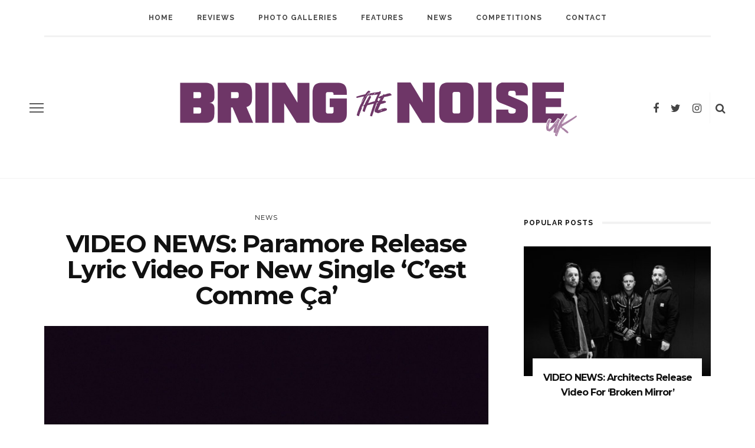

--- FILE ---
content_type: text/html; charset=UTF-8
request_url: https://www.bringthenoiseuk.com/202301/news/video-news-paramore-release-lyric-video-for-new-single-cest-comme-ca
body_size: 13047
content:
<!DOCTYPE html>
<html lang="en-US" id="html">
<head>
	<!--meta tag-->
	<meta charset="UTF-8"/>
	<meta http-equiv="X-UA-Compatible" content="IE=edge">
	<meta name="viewport" content="width=device-width, initial-scale=1.0">
	<link rel="profile" href="http://gmpg.org/xfn/11"/>
	<link rel="pingback" href="https://www.bringthenoiseuk.com/xmlrpc.php"/>

	<title>VIDEO NEWS: Paramore Release Lyric Video For New Single &#8216;C’est Comme Ça&#8217; &#8211; Bring the Noise UK</title>
<script type="application/javascript">var look_ruby_ajax_url = "https://www.bringthenoiseuk.com/wp-admin/admin-ajax.php"</script><!--[if lt IE 9]><script src="http://html5shim.googlecode.com/svn/trunk/html5.js"></script><![endif]--><link rel='dns-prefetch' href='//www.bringthenoiseuk.com' />
<link rel='dns-prefetch' href='//fonts.googleapis.com' />
<link rel='dns-prefetch' href='//s.w.org' />
<link rel='preconnect' href='https://fonts.gstatic.com' crossorigin />
<link rel="alternate" type="application/rss+xml" title="Bring the Noise UK &raquo; Feed" href="https://www.bringthenoiseuk.com/feed" />
<link rel="alternate" type="application/rss+xml" title="Bring the Noise UK &raquo; Comments Feed" href="https://www.bringthenoiseuk.com/comments/feed" />
<link rel="alternate" type="application/rss+xml" title="Bring the Noise UK &raquo; VIDEO NEWS: Paramore Release Lyric Video For New Single &#8216;C’est Comme Ça&#8217; Comments Feed" href="https://www.bringthenoiseuk.com/202301/news/video-news-paramore-release-lyric-video-for-new-single-cest-comme-ca/feed" />
		<script type="text/javascript">
			window._wpemojiSettings = {"baseUrl":"https:\/\/s.w.org\/images\/core\/emoji\/13.0.1\/72x72\/","ext":".png","svgUrl":"https:\/\/s.w.org\/images\/core\/emoji\/13.0.1\/svg\/","svgExt":".svg","source":{"concatemoji":"https:\/\/www.bringthenoiseuk.com\/wp-includes\/js\/wp-emoji-release.min.js?ver=5.6.16"}};
			!function(e,a,t){var n,r,o,i=a.createElement("canvas"),p=i.getContext&&i.getContext("2d");function s(e,t){var a=String.fromCharCode;p.clearRect(0,0,i.width,i.height),p.fillText(a.apply(this,e),0,0);e=i.toDataURL();return p.clearRect(0,0,i.width,i.height),p.fillText(a.apply(this,t),0,0),e===i.toDataURL()}function c(e){var t=a.createElement("script");t.src=e,t.defer=t.type="text/javascript",a.getElementsByTagName("head")[0].appendChild(t)}for(o=Array("flag","emoji"),t.supports={everything:!0,everythingExceptFlag:!0},r=0;r<o.length;r++)t.supports[o[r]]=function(e){if(!p||!p.fillText)return!1;switch(p.textBaseline="top",p.font="600 32px Arial",e){case"flag":return s([127987,65039,8205,9895,65039],[127987,65039,8203,9895,65039])?!1:!s([55356,56826,55356,56819],[55356,56826,8203,55356,56819])&&!s([55356,57332,56128,56423,56128,56418,56128,56421,56128,56430,56128,56423,56128,56447],[55356,57332,8203,56128,56423,8203,56128,56418,8203,56128,56421,8203,56128,56430,8203,56128,56423,8203,56128,56447]);case"emoji":return!s([55357,56424,8205,55356,57212],[55357,56424,8203,55356,57212])}return!1}(o[r]),t.supports.everything=t.supports.everything&&t.supports[o[r]],"flag"!==o[r]&&(t.supports.everythingExceptFlag=t.supports.everythingExceptFlag&&t.supports[o[r]]);t.supports.everythingExceptFlag=t.supports.everythingExceptFlag&&!t.supports.flag,t.DOMReady=!1,t.readyCallback=function(){t.DOMReady=!0},t.supports.everything||(n=function(){t.readyCallback()},a.addEventListener?(a.addEventListener("DOMContentLoaded",n,!1),e.addEventListener("load",n,!1)):(e.attachEvent("onload",n),a.attachEvent("onreadystatechange",function(){"complete"===a.readyState&&t.readyCallback()})),(n=t.source||{}).concatemoji?c(n.concatemoji):n.wpemoji&&n.twemoji&&(c(n.twemoji),c(n.wpemoji)))}(window,document,window._wpemojiSettings);
		</script>
		<style type="text/css">
img.wp-smiley,
img.emoji {
	display: inline !important;
	border: none !important;
	box-shadow: none !important;
	height: 1em !important;
	width: 1em !important;
	margin: 0 .07em !important;
	vertical-align: -0.1em !important;
	background: none !important;
	padding: 0 !important;
}
</style>
	<link rel='stylesheet' id='look_ruby_plugin_core_style-css'  href='https://www.bringthenoiseuk.com/wp-content/plugins/look-ruby-core/core.css?ver=1.0' type='text/css' media='all' />
<link rel='stylesheet' id='sb_instagram_styles-css'  href='https://www.bringthenoiseuk.com/wp-content/plugins/instagram-feed/css/sbi-styles.min.css?ver=2.8' type='text/css' media='all' />
<link rel='stylesheet' id='wp-block-library-css'  href='https://www.bringthenoiseuk.com/wp-includes/css/dist/block-library/style.min.css?ver=5.6.16' type='text/css' media='all' />
<link rel='stylesheet' id='arve-main-css'  href='https://www.bringthenoiseuk.com/wp-content/plugins/advanced-responsive-video-embedder/build/main.css?ver=93831b05717710cd7302ad097b6e5775' type='text/css' media='all' />
<link rel='stylesheet' id='contact-form-7-css'  href='https://www.bringthenoiseuk.com/wp-content/plugins/contact-form-7/includes/css/styles.css?ver=5.3.2' type='text/css' media='all' />
<link rel='stylesheet' id='simple-staff-list-css'  href='https://www.bringthenoiseuk.com/wp-content/plugins/simple-staff-list/public/css/simple-staff-list-public.css?ver=2.2.0' type='text/css' media='all' />
<link rel='stylesheet' id='staff-list-custom-css-css'  href='https://www.bringthenoiseuk.com/wp-content/themes/look/simple-staff-list-custom.css?ver=5.6.16' type='text/css' media='all' />
<link rel='stylesheet' id='wpos-slick-style-css'  href='https://www.bringthenoiseuk.com/wp-content/plugins/wp-responsive-recent-post-slider/assets/css/slick.css?ver=2.6' type='text/css' media='all' />
<link rel='stylesheet' id='wppsac-public-style-css'  href='https://www.bringthenoiseuk.com/wp-content/plugins/wp-responsive-recent-post-slider/assets/css/recent-post-style.css?ver=2.6' type='text/css' media='all' />
<link rel='stylesheet' id='look_ruby_external_style-css'  href='https://www.bringthenoiseuk.com/wp-content/themes/look/assets/external/external-style.css?ver=1.0' type='text/css' media='all' />
<link rel='stylesheet' id='look_ruby_main_style-css'  href='https://www.bringthenoiseuk.com/wp-content/themes/look/assets/css/theme-style.css?ver=1.0' type='text/css' media='all' />
<link rel='stylesheet' id='look_ruby_responsive_style-css'  href='https://www.bringthenoiseuk.com/wp-content/themes/look/assets/css/theme-responsive.css?ver=1.0' type='text/css' media='all' />
<link rel='stylesheet' id='look_ruby_default_style-css'  href='https://www.bringthenoiseuk.com/wp-content/themes/look/style.css?ver=1.0' type='text/css' media='all' />
<link rel="preload" as="style" href="https://fonts.googleapis.com/css?family=Noto%20Sans:400,700,400italic,700italic%7CMontserrat:100,200,300,400,500,600,700,800,900,100italic,200italic,300italic,400italic,500italic,600italic,700italic,800italic,900italic%7CRaleway:100,200,300,400,500,600,700,800,900,100italic,200italic,300italic,400italic,500italic,600italic,700italic,800italic,900italic&#038;subset=latin&#038;display=swap&#038;ver=1634920714" /><link rel="stylesheet" href="https://fonts.googleapis.com/css?family=Noto%20Sans:400,700,400italic,700italic%7CMontserrat:100,200,300,400,500,600,700,800,900,100italic,200italic,300italic,400italic,500italic,600italic,700italic,800italic,900italic%7CRaleway:100,200,300,400,500,600,700,800,900,100italic,200italic,300italic,400italic,500italic,600italic,700italic,800italic,900italic&#038;subset=latin&#038;display=swap&#038;ver=1634920714" media="print" onload="this.media='all'"><noscript><link rel="stylesheet" href="https://fonts.googleapis.com/css?family=Noto%20Sans:400,700,400italic,700italic%7CMontserrat:100,200,300,400,500,600,700,800,900,100italic,200italic,300italic,400italic,500italic,600italic,700italic,800italic,900italic%7CRaleway:100,200,300,400,500,600,700,800,900,100italic,200italic,300italic,400italic,500italic,600italic,700italic,800italic,900italic&#038;subset=latin&#038;display=swap&#038;ver=1634920714" /></noscript><script type='text/javascript' src='https://www.bringthenoiseuk.com/wp-includes/js/jquery/jquery.min.js?ver=3.5.1' id='jquery-core-js'></script>
<script type='text/javascript' src='https://www.bringthenoiseuk.com/wp-includes/js/jquery/jquery-migrate.min.js?ver=3.3.2' id='jquery-migrate-js'></script>
<script type='text/javascript' src='https://www.bringthenoiseuk.com/wp-includes/js/dist/vendor/wp-polyfill.min.js?ver=7.4.4' id='wp-polyfill-js'></script>
<script type='text/javascript' id='wp-polyfill-js-after'>
( 'fetch' in window ) || document.write( '<script src="https://www.bringthenoiseuk.com/wp-includes/js/dist/vendor/wp-polyfill-fetch.min.js?ver=3.0.0"></scr' + 'ipt>' );( document.contains ) || document.write( '<script src="https://www.bringthenoiseuk.com/wp-includes/js/dist/vendor/wp-polyfill-node-contains.min.js?ver=3.42.0"></scr' + 'ipt>' );( window.DOMRect ) || document.write( '<script src="https://www.bringthenoiseuk.com/wp-includes/js/dist/vendor/wp-polyfill-dom-rect.min.js?ver=3.42.0"></scr' + 'ipt>' );( window.URL && window.URL.prototype && window.URLSearchParams ) || document.write( '<script src="https://www.bringthenoiseuk.com/wp-includes/js/dist/vendor/wp-polyfill-url.min.js?ver=3.6.4"></scr' + 'ipt>' );( window.FormData && window.FormData.prototype.keys ) || document.write( '<script src="https://www.bringthenoiseuk.com/wp-includes/js/dist/vendor/wp-polyfill-formdata.min.js?ver=3.0.12"></scr' + 'ipt>' );( Element.prototype.matches && Element.prototype.closest ) || document.write( '<script src="https://www.bringthenoiseuk.com/wp-includes/js/dist/vendor/wp-polyfill-element-closest.min.js?ver=2.0.2"></scr' + 'ipt>' );
</script>
<script async="async" type='text/javascript' src='https://www.bringthenoiseuk.com/wp-content/plugins/advanced-responsive-video-embedder/build/main.js?ver=93831b05717710cd7302ad097b6e5775' id='arve-main-js'></script>
<link rel="https://api.w.org/" href="https://www.bringthenoiseuk.com/wp-json/" /><link rel="alternate" type="application/json" href="https://www.bringthenoiseuk.com/wp-json/wp/v2/posts/138474" /><link rel="EditURI" type="application/rsd+xml" title="RSD" href="https://www.bringthenoiseuk.com/xmlrpc.php?rsd" />
<link rel="wlwmanifest" type="application/wlwmanifest+xml" href="https://www.bringthenoiseuk.com/wp-includes/wlwmanifest.xml" /> 
<meta name="generator" content="WordPress 5.6.16" />
<link rel="canonical" href="https://www.bringthenoiseuk.com/202301/news/video-news-paramore-release-lyric-video-for-new-single-cest-comme-ca" />
<link rel='shortlink' href='https://www.bringthenoiseuk.com/?p=138474' />
<link rel="alternate" type="application/json+oembed" href="https://www.bringthenoiseuk.com/wp-json/oembed/1.0/embed?url=https%3A%2F%2Fwww.bringthenoiseuk.com%2F202301%2Fnews%2Fvideo-news-paramore-release-lyric-video-for-new-single-cest-comme-ca" />
<link rel="alternate" type="text/xml+oembed" href="https://www.bringthenoiseuk.com/wp-json/oembed/1.0/embed?url=https%3A%2F%2Fwww.bringthenoiseuk.com%2F202301%2Fnews%2Fvideo-news-paramore-release-lyric-video-for-new-single-cest-comme-ca&#038;format=xml" />
<meta name="framework" content="Redux 4.1.24" /><meta property="og:title" content="VIDEO NEWS: Paramore Release Lyric Video For New Single &#8216;C’est Comme Ça&#8217;"/><meta property="og:type" content="article"/><meta property="og:url" content="https://www.bringthenoiseuk.com/202301/news/video-news-paramore-release-lyric-video-for-new-single-cest-comme-ca"/><meta property="og:site_name" content="Bring the Noise UK"/><meta property="og:description" content="The single is taken from the band&#039;s upcoming album &#039;This Is Why&#039;. "/><meta property="og:image" content="https://www.bringthenoiseuk.com/wp-content/uploads/Paramore-2023-Credit-Zachary-Gray-scaled.jpg"/><style type="text/css" media="all">h1, h2, h3, h4, h5, h6,.post-counter, .logo-text, .banner-content-wrap, .post-review-score,.woocommerce .price, blockquote{ font-family :Montserrat;}input, textarea, h3.comment-reply-title, .comment-title h3,.counter-element-right, .pagination-wrap{ font-family :Noto Sans;}.post-title.is-big-title{ font-size: 32px; }.post-title.is-medium-title{ font-size: 22px; }.post-title.is-small-title, .post-title.is-mini-title{ font-size: 16px; }.single .post-title.single-title{ font-size: 42px; }.post-excerpt { font-size: 13px; }.post-title.is-big-title > *{ line-height: 38px; }@media only screen and (max-width: 1199px) and (min-width: 992px) {.post-title.is-big-title > *{ line-height: 34px; }}@media only screen and (max-width: 991px) {.post-title.is-big-title > *{ line-height: 33px; }}@media only screen and (max-width: 767px) {.post-title.is-big-title > *{ line-height: 32px; }}.post-title.is-small-title > *{ line-height: 20px; }@media only screen and (max-width: 1199px) and (min-width: 992px) {.post-title.is-small-title > *, .post-title.is-mini-title > *{ line-height: 18px; }}@media only screen and (max-width: 991px) {.post-title.is-small-title > *, .post-title.is-mini-title > *{ line-height: 18px; }}@media only screen and (max-width: 767px) {.post-title.is-small-title > *, .post-title.is-mini-title > *{ line-height: 17px; }}.single .post-title.single-title h1{ line-height: 44px; }@media only screen and (max-width: 1199px) and (min-width: 992px) {.single .post-title.single-title h1{ line-height: 39px; }}@media only screen and (max-width: 991px) {.single .post-title.single-title h1{ line-height: 39px; }}@media only screen and (max-width: 767px) {.single .post-title.single-title h1{ line-height: 37px; }}.entry { line-height:22px;}.single .header-banner-wrap, .page-template-default .header-banner-wrap,.page-template-author-team .header-banner-wrap, .post-type-archive .header-banner-wrap,.error404 .header-banner-wrap{ border-bottom: 1px solid #f2f2f2;}.main-nav-inner > li > a{ line-height: 60px;}.main-nav-inner .is-sub-menu {border-color: transparent;background-color: #111111;}.main-nav-inner .is-sub-menu{color: #ffffff;}.main-nav-inner .is-sub-menu:not(.mega-category-menu) a:hover {opacity: 1;color: #eeeeee;}.post-review-score, .score-bar { background-color: #ffe56d;}.header-nav-holder { border-width: 3px;}
@media only screen and (min-width: 1400px){
 .post-carousel .is-big-title a {font-size: 42px; line-height: 42px;}   
}

.logo-img-data {
    padding-left: 40px;
    padding-right: 40px;
}

.footer-logo {
    max-width: 25%;
}

/* Hide video section front page */
div#ruby_0695c5d2 {
    display: none;
}

/* Hide advertisement widget */
aside.widget.sb-widget-ad {
    display: none;
}</style>		<style type="text/css" id="wp-custom-css">
			/* Fix cut text on homepage 2024-03-18 by Oliwer Larsson */
@media only screen and (max-width: 767px) {
  .block-content-wrap {
    margin-left: -5px;
  }
}		</style>
		<style id="look_ruby_theme_options-dynamic-css" title="dynamic-css" class="redux-options-output">.header-banner-wrap{background-color:#fff;background-repeat:repeat;background-attachment:fixed;background-position:center center;background-size:inherit;}.footer-inner{background-color:#111;background-repeat:no-repeat;background-attachment:fixed;background-position:center center;background-size:cover;}body{font-family:"Noto Sans";line-height:22px;font-weight:400;font-style:normal;color:#444444;font-size:14px;font-display:swap;}.post-title,.product_title,.widget_recent_entries li{font-family:Montserrat;text-transform:capitalize;letter-spacing:-1px;font-weight:700;font-style:normal;color:#111;font-display:swap;}.post-cat-info{font-family:Montserrat;text-transform:uppercase;letter-spacing:1px;font-weight:400;font-style:normal;font-size:11px;font-display:swap;}.post-meta-info,.share-bar-total,.block-view-more,.single-tag-wrap,.author-job,.nav-arrow,.comment-metadata time,.comment-list .reply,.edit-link{font-family:"Noto Sans";text-transform:capitalize;font-weight:400;font-style:normal;color:#bbbbbb;font-size:12px;font-display:swap;}.main-nav-wrap,.off-canvas-nav-wrap{font-family:Raleway;text-transform:uppercase;letter-spacing:1px;font-weight:700;font-style:normal;font-size:12px;font-display:swap;}.top-bar-menu{font-family:Raleway;text-transform:uppercase;letter-spacing:1px;font-weight:600;font-style:normal;font-size:11px;font-display:swap;}.block-title,.widget-title{font-family:Raleway;text-transform:uppercase;letter-spacing:1px;font-weight:700;font-style:normal;color:#111;font-size:12px;font-display:swap;}</style>
</head><!--#header-->
<body class="post-template-default single single-post postid-138474 single-format-standard ruby-body is-full-width is-sticky-nav is-smart-sticky is-social-tooltip is-hide-sidebar" itemscope  itemtype="https://schema.org/WebPage" >
<div class="off-canvas-wrap is-light-text">
	<div class="off-canvas-inner">

		<a href="#" id="ruby-off-canvas-close-btn"><i class="ruby-close-btn" aria-hidden="true"></i></a>

												<div class="social-link-info clearfix off-canvas-social-wrap"><a class="color-facebook" title="Facebook" href="https://www.facebook.com/bringthenoiseuk" target="_blank"><i class="fa fa-facebook"></i></a><a class="color-twitter" title="Twitter" href="https://twitter.com/bringthenoiseuk" target="_blank"><i class="fa fa-twitter"></i></a><a class="color-instagram" title="Instagram" href="https://www.instagram.com/bringthenoiseuk/" target="_blank"><i class="fa fa-instagram"></i></a></div><!--#social icon-->					
		<div id="off-canvas-navigation" class="off-canvas-nav-wrap">
			<ul id="menu-main-navigation-menu" class="off-canvas-nav-inner"><li id="menu-item-102253" class="menu-item menu-item-type-custom menu-item-object-custom menu-item-102253"><a href="https://bringthenoiseuk.com/">Home</a></li>
<li id="menu-item-102254" class="menu-item menu-item-type-taxonomy menu-item-object-category menu-item-has-children menu-item-102254 is-category-6"><a href="https://www.bringthenoiseuk.com/category/reviews">Reviews</a>
<ul class="sub-menu">
	<li id="menu-item-112819" class="menu-item menu-item-type-taxonomy menu-item-object-category menu-item-112819 is-category-24016"><a href="https://www.bringthenoiseuk.com/category/reviews/music-reviews">Music Reviews</a></li>
	<li id="menu-item-102256" class="menu-item menu-item-type-taxonomy menu-item-object-category menu-item-102256 is-category-5"><a href="https://www.bringthenoiseuk.com/category/reviews/live-reviews">Live Reviews</a></li>
</ul>
</li>
<li id="menu-item-114728" class="menu-item menu-item-type-taxonomy menu-item-object-category menu-item-114728 is-category-24185"><a href="https://www.bringthenoiseuk.com/category/photo-galleries">Photo Galleries</a></li>
<li id="menu-item-102257" class="menu-item menu-item-type-taxonomy menu-item-object-category menu-item-has-children menu-item-102257 is-category-6247"><a href="https://www.bringthenoiseuk.com/category/features">Features</a>
<ul class="sub-menu">
	<li id="menu-item-102259" class="menu-item menu-item-type-taxonomy menu-item-object-category menu-item-102259 is-category-3"><a href="https://www.bringthenoiseuk.com/category/features/interviews">Interviews</a></li>
	<li id="menu-item-102263" class="menu-item menu-item-type-taxonomy menu-item-object-category menu-item-102263 is-category-23832"><a href="https://www.bringthenoiseuk.com/category/features/five-minutes-with">Five Minutes With</a></li>
	<li id="menu-item-102265" class="menu-item menu-item-type-taxonomy menu-item-object-category menu-item-102265 is-category-23831"><a href="https://www.bringthenoiseuk.com/category/features/life-on-the-road">Life On The Road</a></li>
	<li id="menu-item-102266" class="menu-item menu-item-type-taxonomy menu-item-object-category menu-item-102266 is-category-23833"><a href="https://www.bringthenoiseuk.com/category/features/behind-the-noise">Behind The Noise</a></li>
	<li id="menu-item-102264" class="menu-item menu-item-type-taxonomy menu-item-object-category menu-item-102264 is-category-23830"><a href="https://www.bringthenoiseuk.com/category/features/inside-the-mind">Inside The Mind</a></li>
	<li id="menu-item-102258" class="menu-item menu-item-type-taxonomy menu-item-object-category menu-item-102258 is-category-2783"><a href="https://www.bringthenoiseuk.com/category/features/new-noise">New Noise</a></li>
	<li id="menu-item-113986" class="menu-item menu-item-type-taxonomy menu-item-object-category menu-item-113986 is-category-24114"><a href="https://www.bringthenoiseuk.com/category/features/track-by-track">Track-by-Track</a></li>
	<li id="menu-item-112800" class="menu-item menu-item-type-taxonomy menu-item-object-category menu-item-112800 is-category-24015"><a href="https://www.bringthenoiseuk.com/category/features/deep-cuts">Deep Cuts</a></li>
</ul>
</li>
<li id="menu-item-102260" class="menu-item menu-item-type-taxonomy menu-item-object-category current-post-ancestor current-menu-parent current-post-parent menu-item-102260 is-category-4"><a href="https://www.bringthenoiseuk.com/category/news">News</a></li>
<li id="menu-item-102261" class="menu-item menu-item-type-taxonomy menu-item-object-category menu-item-102261 is-category-7"><a href="https://www.bringthenoiseuk.com/category/competitions">Competitions</a></li>
<li id="menu-item-102262" class="menu-item menu-item-type-post_type menu-item-object-page menu-item-102262"><a href="https://www.bringthenoiseuk.com/contact">Contact</a></li>
</ul>		</div>
		<!--#off canvas navigation-->

					<div class="off-canvas-widget-section-wrap sidebar-wrap">
				<div class="sidebar-inner">
											<aside class="widget sb-widget-post"><div class="widget-title block-title"><h3>latest posts</h3></div><div class="post-widget-inner style-2">
<article class="post-wrap post-overlay post-overlay-small">
	<div class="post-thumb-outer">
		<div class=" post-thumb is-image ruby-holder"><a href="https://www.bringthenoiseuk.com/202601/news/video-news-architects-release-video-for-broken-mirror" title="VIDEO NEWS: Architects Release Video For &#8216;Broken Mirror&#8217;" rel="bookmark"><span class="thumbnail-resize"><img width="360" height="250" src="https://www.bringthenoiseuk.com/wp-content/uploads/Architects-2026-Credit-Ed-Mason-360x250.jpg" class="attachment-look_ruby_360_250 size-look_ruby_360_250 wp-post-image" alt="" loading="lazy" /></span><!--#thumbnail resize--></a></div><!--#post thumbnail-->					</div>
	<div class="is-absolute">
		<div class="post-header is-left is-light-text">
			<div class="post-cat-info is-relative"><a class="cat-info-el is-cat-4" href="https://www.bringthenoiseuk.com/category/news" title="News">News</a></div><!--post cate info-->			<h3 class="post-title is-medium-title"><a href="https://www.bringthenoiseuk.com/202601/news/video-news-architects-release-video-for-broken-mirror" rel="bookmark" title="VIDEO NEWS: Architects Release Video For &#8216;Broken Mirror&#8217;">VIDEO NEWS: Architects Release Video For &#8216;Broken Mirror&#8217;</a></h3><!--#post title-->		</div>
	</div>
</article>
<article class="post-wrap post-overlay post-overlay-small">
	<div class="post-thumb-outer">
		<div class=" post-thumb is-image ruby-holder"><a href="https://www.bringthenoiseuk.com/202601/news/video-news-the-scratch-release-video-for-new-single-pullin-teeth" title="VIDEO NEWS: The Scratch Release Video For New Single &#8216;Pullin&#8217; Teeth&#8217;" rel="bookmark"><span class="thumbnail-resize"><img width="360" height="250" src="https://www.bringthenoiseuk.com/wp-content/uploads/The-Scratch-2026-Credit-Conor-Beegan-360x250.jpg" class="attachment-look_ruby_360_250 size-look_ruby_360_250 wp-post-image" alt="" loading="lazy" /></span><!--#thumbnail resize--></a></div><!--#post thumbnail-->					</div>
	<div class="is-absolute">
		<div class="post-header is-left is-light-text">
			<div class="post-cat-info is-relative"><a class="cat-info-el is-cat-4" href="https://www.bringthenoiseuk.com/category/news" title="News">News</a></div><!--post cate info-->			<h3 class="post-title is-medium-title"><a href="https://www.bringthenoiseuk.com/202601/news/video-news-the-scratch-release-video-for-new-single-pullin-teeth" rel="bookmark" title="VIDEO NEWS: The Scratch Release Video For New Single &#8216;Pullin&#8217; Teeth&#8217;">VIDEO NEWS: The Scratch Release Video For New Single &#8216;Pullin&#8217; Teeth&#8217;</a></h3><!--#post title-->		</div>
	</div>
</article>
<article class="post-wrap post-overlay post-overlay-small">
	<div class="post-thumb-outer">
		<div class=" post-thumb is-image ruby-holder"><a href="https://www.bringthenoiseuk.com/202601/news/music-news-lamb-of-god-announce-album-details-release-video-for-new-single-into-oblivion" title="MUSIC NEWS: Lamb Of God Announce Album Details &#038; Release Video For New Single &#8216;Into Oblivion&#8217;" rel="bookmark"><span class="thumbnail-resize"><img width="360" height="250" src="https://www.bringthenoiseuk.com/wp-content/uploads/Lamb-of-God-2025-Credit-Travis-Shinn-360x250.jpg" class="attachment-look_ruby_360_250 size-look_ruby_360_250 wp-post-image" alt="" loading="lazy" /></span><!--#thumbnail resize--></a></div><!--#post thumbnail-->					</div>
	<div class="is-absolute">
		<div class="post-header is-left is-light-text">
			<div class="post-cat-info is-relative"><a class="cat-info-el is-cat-4" href="https://www.bringthenoiseuk.com/category/news" title="News">News</a></div><!--post cate info-->			<h3 class="post-title is-medium-title"><a href="https://www.bringthenoiseuk.com/202601/news/music-news-lamb-of-god-announce-album-details-release-video-for-new-single-into-oblivion" rel="bookmark" title="MUSIC NEWS: Lamb Of God Announce Album Details &#038; Release Video For New Single &#8216;Into Oblivion&#8217;">MUSIC NEWS: Lamb Of God Announce Album Details &#038; Release Video For New Single &#8216;Into Oblivion&#8217;</a></h3><!--#post title-->		</div>
	</div>
</article>
<article class="post-wrap post-overlay post-overlay-small">
	<div class="post-thumb-outer">
		<div class=" post-thumb is-image ruby-holder"><a href="https://www.bringthenoiseuk.com/202601/news/music-news-eville-release-new-single-blow-up" title="MUSIC NEWS: EVILLE Release New Single &#8216;BLOW UP!&#8217;" rel="bookmark"><span class="thumbnail-resize"><img width="360" height="250" src="https://www.bringthenoiseuk.com/wp-content/uploads/EVILLE-2026-Credit-Liam-Maxwell-360x250.jpg" class="attachment-look_ruby_360_250 size-look_ruby_360_250 wp-post-image" alt="" loading="lazy" /></span><!--#thumbnail resize--></a></div><!--#post thumbnail-->					</div>
	<div class="is-absolute">
		<div class="post-header is-left is-light-text">
			<div class="post-cat-info is-relative"><a class="cat-info-el is-cat-4" href="https://www.bringthenoiseuk.com/category/news" title="News">News</a></div><!--post cate info-->			<h3 class="post-title is-medium-title"><a href="https://www.bringthenoiseuk.com/202601/news/music-news-eville-release-new-single-blow-up" rel="bookmark" title="MUSIC NEWS: EVILLE Release New Single &#8216;BLOW UP!&#8217;">MUSIC NEWS: EVILLE Release New Single &#8216;BLOW UP!&#8217;</a></h3><!--#post title-->		</div>
	</div>
</article></div><!--#post widget inner --></aside><aside class="widget widget_nav_menu"><div class="widget-title block-title"><h3>Categories</h3></div><div class="menu-off-canvas-categories-container"><ul id="menu-off-canvas-categories" class="menu"><li id="menu-item-103425" class="menu-item menu-item-type-taxonomy menu-item-object-category menu-item-103425 is-category-7"><a href="https://www.bringthenoiseuk.com/category/competitions">Competitions</a></li>
<li id="menu-item-103429" class="menu-item menu-item-type-taxonomy menu-item-object-category menu-item-103429 is-category-6247"><a href="https://www.bringthenoiseuk.com/category/features">Features</a></li>
<li id="menu-item-103426" class="menu-item menu-item-type-taxonomy menu-item-object-category menu-item-103426 is-category-1359"><a href="https://www.bringthenoiseuk.com/category/festivals">Festivals</a></li>
<li id="menu-item-103430" class="menu-item menu-item-type-taxonomy menu-item-object-category menu-item-103430 is-category-3"><a href="https://www.bringthenoiseuk.com/category/features/interviews">Interviews</a></li>
<li id="menu-item-103431" class="menu-item menu-item-type-taxonomy menu-item-object-category menu-item-103431 is-category-5"><a href="https://www.bringthenoiseuk.com/category/reviews/live-reviews">Live Reviews</a></li>
<li id="menu-item-103428" class="menu-item menu-item-type-taxonomy menu-item-object-category menu-item-103428 is-category-575"><a href="https://www.bringthenoiseuk.com/category/music">Music</a></li>
<li id="menu-item-103432" class="menu-item menu-item-type-taxonomy menu-item-object-category menu-item-103432 is-category-2783"><a href="https://www.bringthenoiseuk.com/category/features/new-noise">New Noise</a></li>
<li id="menu-item-103433" class="menu-item menu-item-type-taxonomy menu-item-object-category current-post-ancestor current-menu-parent current-post-parent menu-item-103433 is-category-4"><a href="https://www.bringthenoiseuk.com/category/news">News</a></li>
<li id="menu-item-103434" class="menu-item menu-item-type-taxonomy menu-item-object-category menu-item-103434 is-category-6"><a href="https://www.bringthenoiseuk.com/category/reviews">Reviews</a></li>
</ul></div></aside>									</div>
			</div>
		
	</div>
	<!--#off canvas inner -->
</div><!--#off canvas wrap --><div class="main-site-outer">
	
<div class="header-outer">
	
<div class="top-bar-wrap clearfix">
	<div class="ruby-container">
		<div class="top-bar-inner clearfix">
			<div class="top-bar-menu">
						</div><!-- top bar menu -->

					</div><!--#top bar inner -->
	</div><!--#ruby container-->
</div><!--#top bar wrap-->
				<div class="header-wrap">
			<div class="header-nav-wrap clearfix">
	<div class="header-nav-inner">
		<div class="ruby-container">
			<div class="header-nav-holder clearfix">
				<div class="off-canvas-btn-wrap">
	<div class="off-canvas-btn">
		<a href="#" class="ruby-trigger" title="off canvas button">
			<span class="icon-wrap"></span>
		</a>
	</div><!--button show menu mobile-->
</div>

				<div id="navigation" class="main-nav-wrap" >
					<ul id="menu-main-navigation-menu-1" class="main-nav-inner"><li class="menu-item menu-item-type-custom menu-item-object-custom menu-item-102253"><a href="https://bringthenoiseuk.com/">Home</a></li><li class="menu-item menu-item-type-taxonomy menu-item-object-category menu-item-has-children menu-item-102254 is-category-6"><a href="https://www.bringthenoiseuk.com/category/reviews">Reviews</a><div class="sub-menu-wrap is-sub-menu"><ul class="sub-menu-inner">	<li class="menu-item menu-item-type-taxonomy menu-item-object-category menu-item-112819 is-category-24016"><a href="https://www.bringthenoiseuk.com/category/reviews/music-reviews">Music Reviews</a></li>	<li class="menu-item menu-item-type-taxonomy menu-item-object-category menu-item-102256 is-category-5"><a href="https://www.bringthenoiseuk.com/category/reviews/live-reviews">Live Reviews</a></li></ul></div><!--#sub menu wrap --></li><li class="menu-item menu-item-type-taxonomy menu-item-object-category menu-item-114728 is-category-24185"><a href="https://www.bringthenoiseuk.com/category/photo-galleries">Photo Galleries</a></li><li class="menu-item menu-item-type-taxonomy menu-item-object-category menu-item-has-children menu-item-102257 is-category-6247"><a href="https://www.bringthenoiseuk.com/category/features">Features</a><div class="sub-menu-wrap is-sub-menu"><ul class="sub-menu-inner">	<li class="menu-item menu-item-type-taxonomy menu-item-object-category menu-item-102259 is-category-3"><a href="https://www.bringthenoiseuk.com/category/features/interviews">Interviews</a></li>	<li class="menu-item menu-item-type-taxonomy menu-item-object-category menu-item-102263 is-category-23832"><a href="https://www.bringthenoiseuk.com/category/features/five-minutes-with">Five Minutes With</a></li>	<li class="menu-item menu-item-type-taxonomy menu-item-object-category menu-item-102265 is-category-23831"><a href="https://www.bringthenoiseuk.com/category/features/life-on-the-road">Life On The Road</a></li>	<li class="menu-item menu-item-type-taxonomy menu-item-object-category menu-item-102266 is-category-23833"><a href="https://www.bringthenoiseuk.com/category/features/behind-the-noise">Behind The Noise</a></li>	<li class="menu-item menu-item-type-taxonomy menu-item-object-category menu-item-102264 is-category-23830"><a href="https://www.bringthenoiseuk.com/category/features/inside-the-mind">Inside The Mind</a></li>	<li class="menu-item menu-item-type-taxonomy menu-item-object-category menu-item-102258 is-category-2783"><a href="https://www.bringthenoiseuk.com/category/features/new-noise">New Noise</a></li>	<li class="menu-item menu-item-type-taxonomy menu-item-object-category menu-item-113986 is-category-24114"><a href="https://www.bringthenoiseuk.com/category/features/track-by-track">Track-by-Track</a></li>	<li class="menu-item menu-item-type-taxonomy menu-item-object-category menu-item-112800 is-category-24015"><a href="https://www.bringthenoiseuk.com/category/features/deep-cuts">Deep Cuts</a></li></ul></div><!--#sub menu wrap --></li><li class="menu-item menu-item-type-taxonomy menu-item-object-category current-post-ancestor current-menu-parent current-post-parent menu-item-102260 is-category-4"><a href="https://www.bringthenoiseuk.com/category/news">News</a></li><li class="menu-item menu-item-type-taxonomy menu-item-object-category menu-item-102261 is-category-7"><a href="https://www.bringthenoiseuk.com/category/competitions">Competitions</a></li><li class="menu-item menu-item-type-post_type menu-item-object-page menu-item-102262"><a href="https://www.bringthenoiseuk.com/contact">Contact</a></li></ul>				</div><!--#main navigation-->
				
<div class="header-logo-mobile-wrap">
	<a class="logo-image-mobile" href="https://www.bringthenoiseuk.com"><img class="logo-img-data" data-no-retina src="https://www.bringthenoiseuk.com/wp-content/uploads/BTN-Final-Long.png" alt="Bring the Noise UK" height="781" width="4104"></a></div><!--# logo mobile wrap -->						<div class="nav-search-wrap">
	<a href="#" id="ruby-nav-search" data-mfp-src="#ruby-banner-search-form" data-effect="mpf-ruby-effect" title="search" class="banner-search-icon">
		<i class="fa fa-search"></i>
	</a><!--#nav search button-->
</div>			</div>
		</div><!--#ruby container -->
	</div><!--#header nav inner -->
</div>

<div class="header-banner-wrap clearfix">
			<div class="off-canvas-btn-wrap">
	<div class="off-canvas-btn">
		<a href="#" class="ruby-trigger" title="off canvas button">
			<span class="icon-wrap"></span>
		</a>
	</div><!--button show menu mobile-->
</div>
		
<div class="header-social-wrap">
			<div class="social-link-info clearfix header-social-inner"><a class="color-facebook" title="Facebook" href="https://www.facebook.com/bringthenoiseuk" target="_blank"><i class="fa fa-facebook"></i></a><a class="color-twitter" title="Twitter" href="https://twitter.com/bringthenoiseuk" target="_blank"><i class="fa fa-twitter"></i></a><a class="color-instagram" title="Instagram" href="https://www.instagram.com/bringthenoiseuk/" target="_blank"><i class="fa fa-instagram"></i></a></div><!--#social icon-->				<div class="banner-search-wrap">
	<a href="#" id="ruby-banner-search" data-mfp-src="#ruby-banner-search-form" data-effect="mpf-ruby-effect" title="search" class="banner-search-icon">
		<i class="fa fa-search"></i>
	</a><!--#banner search button-->

	<div id="ruby-banner-search-form" class="banner-search-form-wrap mfp-hide mfp-animation">
		<div class="banner-search-form-inner">
			<form  method="get" action="https://www.bringthenoiseuk.com/">
	<div class="ruby-search">
		<span class="ruby-search-input"><input type="text" class="field" placeholder="Search and hit enter&hellip;" value="" name="s" title="Search for:"/></span>
		<span class="ruby-search-submit"><input type="submit" value="" /><i class="fa fa-search"></i></span>
	</div>
</form><!--#search form -->
		</div>
	</div>
</div>	</div><!--#header social bar-->
	
	<div class="header-logo-wrap"  itemscope  itemtype="https://schema.org/Organization" >
		<a class="logo-image" href="https://www.bringthenoiseuk.com"><img class="logo-img-data" data-no-retina src="https://www.bringthenoiseuk.com/wp-content/uploads/BTN-Final-Long-750px.png" alt="Bring the Noise UK" height="143" width="750"></a>	</div><!--# logo wrap-->
</div>
		</div><!--#header wrap-->
		
</div><!--header outer -->
	<div class="main-site-wrap">
		<div class="main-site-mask"></div>
		<div id="ruby-site-content" class="main-site-content-wrap clearfix">
			<div id="single-post-infinite" data-next_post_id="138471" class="clearfix"><div class="single-post-outer clearfix" data-post_url="https://www.bringthenoiseuk.com/202301/news/video-news-paramore-release-lyric-video-for-new-single-cest-comme-ca" data-post_title="VIDEO NEWS: Paramore Release Lyric Video For New Single &#8216;C’est Comme Ça&#8217;"><div class="ruby-page-wrap ruby-section row single-wrap single-style-1 is-sidebar-right ruby-container"><div class="ruby-content-wrap single-inner col-sm-8 col-xs-12 content-with-sidebar clearfix"><article class="post-wrap post-138474 post type-post status-publish format-standard has-post-thumbnail hentry category-news tag-atlantic-records tag-paramore"  itemscope  itemtype="https://schema.org/NewsArticle" ><div class="single-header is-center"><div class="post-cat-info is-relative"><a class="cat-info-el is-cat-4" href="https://www.bringthenoiseuk.com/category/news" title="News">News</a></div><!--post cate info--><div class="single-title post-title is-big-title entry-title"><h1>VIDEO NEWS: Paramore Release Lyric Video For New Single &#8216;C’est Comme Ça&#8217;</h1></div><!--#single title--><div class="post-thumb-outer single-thumb-outer"><div class="post-thumb is-image is-image-single ruby-holder"><a href="https://www.bringthenoiseuk.com/wp-content/uploads/Paramore-2023-Credit-Zachary-Gray-scaled.jpg" title="VIDEO NEWS: Paramore Release Lyric Video For New Single &#8216;C’est Comme Ça&#8217;" rel="bookmark"><span class="thumbnail-resize"><img width="1875" height="2560" src="https://www.bringthenoiseuk.com/wp-content/uploads/Paramore-2023-Credit-Zachary-Gray-scaled.jpg" class="attachment-full size-full wp-post-image" alt="" loading="lazy" srcset="https://www.bringthenoiseuk.com/wp-content/uploads/Paramore-2023-Credit-Zachary-Gray-scaled.jpg 1875w, https://www.bringthenoiseuk.com/wp-content/uploads/Paramore-2023-Credit-Zachary-Gray-88x120.jpg 88w, https://www.bringthenoiseuk.com/wp-content/uploads/Paramore-2023-Credit-Zachary-Gray-165x225.jpg 165w, https://www.bringthenoiseuk.com/wp-content/uploads/Paramore-2023-Credit-Zachary-Gray-768x1049.jpg 768w, https://www.bringthenoiseuk.com/wp-content/uploads/Paramore-2023-Credit-Zachary-Gray-1125x1536.jpg 1125w, https://www.bringthenoiseuk.com/wp-content/uploads/Paramore-2023-Credit-Zachary-Gray-1500x2048.jpg 1500w" sizes="(max-width: 1875px) 100vw, 1875px" /></span><!--#thumbnail resize--></a></div><!--#post thumbnail--></div><!--#thumb outer--><div class="single-meta-info-bar clearfix"><div class="post-meta-info"><span class="meta-info-el meta-info-author">
	<span class="meta-info-author-thumb">
			<img alt='NEWSPOST' src='https://secure.gravatar.com/avatar/e7b7edc8f90b096d7e02f515f3c6c9b5?s=50&#038;d=mm&#038;r=g' srcset='https://secure.gravatar.com/avatar/e7b7edc8f90b096d7e02f515f3c6c9b5?s=100&#038;d=mm&#038;r=g 2x' class='avatar avatar-50 photo' height='50' width='50' loading='lazy'/>		</span>
	<span class="meta-info-decs">by :</span>
	<a class="vcard author" href="https://www.bringthenoiseuk.com/author/newspost">
	NEWSPOST	</a>
</span><!--#author meta-->
<span class="meta-info-el meta-info-date">
	<time class="date updated" datetime="2023-01-13T17:57:21+00:00">3 years ago</time>
</span><!--#date meta-->

</div><!--#post meta info--><div class="single-share-bar clearfix"><span class="single-share-bar-total share-bar-total"><span class="share-bar-total-text">share</span></span><!--#share bar total --><div class="single-share-bar-inner"><a class="share-bar-el icon-facebook" href="http://www.facebook.com/sharer.php?u=https%3A%2F%2Fwww.bringthenoiseuk.com%2F202301%2Fnews%2Fvideo-news-paramore-release-lyric-video-for-new-single-cest-comme-ca" onclick="window.open(this.href, 'mywin','left=50,top=50,width=600,height=350,toolbar=0'); return false;"><i class="fa fa-facebook color-facebook"></i></a><a class="share-bar-el icon-twitter" href="https://twitter.com/intent/tweet?text=VIDEO+NEWS%3A+Paramore+Release+Lyric+Video+For+New+Single+%E2%80%98C%E2%80%99est+Comme+%C3%87a%E2%80%99&amp;url=https%3A%2F%2Fwww.bringthenoiseuk.com%2F202301%2Fnews%2Fvideo-news-paramore-release-lyric-video-for-new-single-cest-comme-ca&amp;via=bringthenoiseuk" onclick="window.open(this.href, 'mywin','left=50,top=50,width=600,height=350,toolbar=0'); return false;"><i class="fa fa-twitter color-twitter"></i></a></div></div><!--#single share bar--></div></div><!--#single header --><div class="entry single-entry"><p style="text-align: center;">Photo Credit: <b>Zachary Gray</b></p>
<p><strong>Paramore</strong> have released a lyric video for their new single <em>C’est Comme Ça,</em> taken from their upcoming album <strong>This Is Why</strong>.&nbsp;</p>
<p><em>“I’m trying to get un-addicted to a survival narrative,&#8221;</em> comments vocalist <strong>Hayley Williams</strong>.<em> &#8220;The idea of imminent doom is less catastrophic to me than not knowing anything about the future or my part in it. The guys and I are all in much more stable places in our lives than ever before. And somehow that is harder for me to adjust to.”</em><em>&nbsp;</em></p>
<div class="arve" data-mode="normal" data-oembed="1" data-provider="youtube" id="arve-youtube-0tgemr5ixoa6973acb1805e0385015007" style="max-width:1200px;" itemscope itemtype="http://schema.org/VideoObject">
<span class="arve-inner">
<span class="arve-embed arve-embed--has-aspect-ratio arve-embed--16by9">
<meta itemprop="embedURL" content="https://www.youtube-nocookie.com/embed/0tGeMr5iXoA?feature=oembed&amp;iv_load_policy=3&amp;modestbranding=1&amp;rel=0&amp;autohide=1&amp;playsinline=0&amp;autoplay=0">
<iframe allow="accelerometer; autoplay; clipboard-write; encrypted-media; gyroscope; picture-in-picture" allowfullscreen class="arve-iframe fitvidsignore" data-arve="arve-youtube-0tgemr5ixoa6973acb1805e0385015007" data-src-no-ap="https://www.youtube-nocookie.com/embed/0tGeMr5iXoA?feature=oembed&amp;iv_load_policy=3&amp;modestbranding=1&amp;rel=0&amp;autohide=1&amp;playsinline=0&amp;autoplay=0" frameborder="0" height="675" sandbox="allow-scripts allow-same-origin allow-presentation allow-popups allow-popups-to-escape-sandbox" scrolling="no" src="https://www.youtube-nocookie.com/embed/0tGeMr5iXoA?feature=oembed&#038;iv_load_policy=3&#038;modestbranding=1&#038;rel=0&#038;autohide=1&#038;playsinline=0&#038;autoplay=0" width="1200"></iframe>

</span>

</span>

</div>

<p><strong>This Is Why&nbsp;</strong>is due for release on 10th February 2023 via&nbsp;<strong>Atlantic Records</strong>, available to pre-order&nbsp;<a href="https://paramore.lnk.to/ThisIsWhyPR" target="_blank" rel="noopener">HERE</a>.&nbsp;</p>
<p>See&nbsp;<strong>Paramore&nbsp;</strong>live at one of the following dates:&nbsp;</p>
<p><strong>April 2023</strong></p>
<p>Thu 13th – DUBLIN – 3Arena<br />
Sat 15th – CARDIFF – International Arena<br />
Mon 17th – GLASGOW – OVO Hydro<br />
Tue 18th – MANCHESTER – AO Arena<br />
Thu 20th – LONDON – O2 Arena<br />
Sat 22nd – BIRMINGHAM – Utilita Arena<br />
Sun 23rd – LONDON – O2 Arena &nbsp;</p>
<p>Tickets are on sale&nbsp;<a href="https://www.paramore.net/tour" target="_blank" rel="noopener">HERE</a>.&nbsp;</p>
	<div class="single-tag-wrap">
		<span class="tag-title">Tags :</span>
		<a href="https://www.bringthenoiseuk.com/tag/atlantic-records" title="Atlantic Records">Atlantic Records</a><a href="https://www.bringthenoiseuk.com/tag/paramore" title="Paramore">Paramore</a>	</div>
<meta itemscope itemprop="mainEntityOfPage"  itemType="https://schema.org/WebPage" itemid="https://www.bringthenoiseuk.com/202301/news/video-news-paramore-release-lyric-video-for-new-single-cest-comme-ca"/><meta itemprop="headline " content="VIDEO NEWS: Paramore Release Lyric Video For New Single &#8216;C’est Comme Ça&#8217;"><span style="display: none;" itemprop="author" itemscope itemtype="https://schema.org/Person"><meta itemprop="name" content="NEWSPOST"></span><span style="display: none;" itemprop="image" itemscope itemtype="https://schema.org/ImageObject"><meta itemprop="url" content="https://www.bringthenoiseuk.com/wp-content/uploads/Paramore-2023-Credit-Zachary-Gray-scaled.jpg"><meta itemprop="width" content="1875"><meta itemprop="height" content="2560"></span><span style="display: none;" itemprop="publisher" itemscope itemtype="https://schema.org/Organization"><span style="display: none;" itemprop="logo" itemscope itemtype="https://schema.org/ImageObject"></span><meta itemprop="name" content="NEWSPOST"></span><meta itemprop="datePublished" content="2023-01-13T17:57:21+00:00"/><meta itemprop="dateModified" content="2023-01-13T16:34:31+00:00"/><div class="clearfix"></div></div>
<div class="single-nav single-box row" role="navigation">
			<div class="col-sm-6 col-xs-12 nav-el nav-left">
			<div class="nav-arrow">
				<i class="fa fa-angle-left"></i>
				<span class="nav-sub-title">previous article</span>
			</div>
			<h3 class="post-title is-small-title">
				<a href="https://www.bringthenoiseuk.com/202301/news/music-news-himalayas-announce-debut-album-release-lyric-video-for-into-the-trap" rel="bookmark" title="MUSIC NEWS: Himalayas Announce Debut Album &#038; Release Lyric Video For &#8216;Into The Trap&#8217;">
				MUSIC NEWS: Himalayas Announce Debut Album &#038; Release Lyric Video For &#8216;Into The Trap&#8217;				</a>
			</h3><!--#module title-->
		</div><!--# left nav -->
	
			<div class="col-sm-6 col-xs-12 nav-el nav-right">
			<div class="nav-arrow">
				<span class="nav-sub-title">next article</span>
				<i class="fa fa-angle-right"></i>
			</div>
			<h3 class="post-title is-small-title">
				<a href="https://www.bringthenoiseuk.com/202301/news/music-news-roadrunner-united-release-returns-in-multiple-configurations-in-march-2023" rel="bookmark" title="MUSIC NEWS: Roadrunner United Release Returns In Multiple Configurations In March 2023">
					MUSIC NEWS: Roadrunner United Release Returns In Multiple Configurations In March 2023				</a>
			</h3><!--#module title-->
		</div><!--# right nav -->
	</div><!--#nav wrap -->

<div class="single-author-wrap single-box">
	<div class="single-author-inner clearfix">
		<div class="author-thumb-wrap">
			<img alt='NEWSPOST' src='https://secure.gravatar.com/avatar/e7b7edc8f90b096d7e02f515f3c6c9b5?s=140&#038;d=mm&#038;r=g' srcset='https://secure.gravatar.com/avatar/e7b7edc8f90b096d7e02f515f3c6c9b5?s=280&#038;d=mm&#038;r=g 2x' class='avatar avatar-140 photo' height='140' width='140' loading='lazy'/>		</div>
		<div class="author-content-wrap">
			<div class="author-title">
				<a href="https://www.bringthenoiseuk.com/author/newspost">
					<h3>NEWSPOST</h3></a>
							</div>
							<div class="author-description">You don't need to know who I am, I am simply news....</div>
										<div class="author-social"><div class="social-link-info clearfix"><a class="color-website" title="Website" href="https://bringthenoiseuk.com" target="_blank"><i class="fa fa-link"></i></a></div><!--#social icon--></div>
					</div>
	</div>
</div><!--#author box -->
	<div class="single-related-wrap single-box">
		<div class="single-related-header block-title">
			<h3>you might also like</h3>
		</div>
		<div class="single-related-content row">

											<div class="col-sm-4 col-xs-6">
					
<article class="post-wrap post-grid-small-s">
	<div class="post-thumb-outer">
		<div class=" post-thumb is-image ruby-holder"><a href="https://www.bringthenoiseuk.com/202512/news/video-news-the-band-camino-release-video-for-new-single-afterthought" title="VIDEO NEWS: The Band CAMINO Release Video For New Single &#8216;Afterthought&#8217;" rel="bookmark"><span class="thumbnail-resize"><img width="300" height="270" src="https://www.bringthenoiseuk.com/wp-content/uploads/The-Band-CAMINO-2025-300x270.jpg" class="attachment-look_ruby_300_270 size-look_ruby_300_270 wp-post-image" alt="" loading="lazy" /></span><!--#thumbnail resize--></a></div><!--#post thumbnail-->					</div><!--#thumb outer-->
	<div class="post-header">
		<h3 class="post-title is-small-title"><a href="https://www.bringthenoiseuk.com/202512/news/video-news-the-band-camino-release-video-for-new-single-afterthought" rel="bookmark" title="VIDEO NEWS: The Band CAMINO Release Video For New Single &#8216;Afterthought&#8217;">VIDEO NEWS: The Band CAMINO Release Video For New Single &#8216;Afterthought&#8217;</a></h3><!--#post title-->		<div class="post-meta-info"><span class="meta-info-el meta-info-date">
	<time class="date updated" datetime="2025-12-04T13:57:08+00:00">2 months ago</time>
</span><!--#date meta-->

</div><!--#post meta info-->	</div>
</article><!--#post classic lite-->
				</div>
											<div class="col-sm-4 col-xs-6">
					
<article class="post-wrap post-grid-small-s">
	<div class="post-thumb-outer">
		<div class=" post-thumb is-image ruby-holder"><a href="https://www.bringthenoiseuk.com/202510/news/music-news-the-band-camino-release-new-single-1234" title="MUSIC NEWS: The Band CAMINO Release New Single &#8217;12:34&#8242;" rel="bookmark"><span class="thumbnail-resize"><img width="1" height="1" src="https://www.bringthenoiseuk.com/wp-content/uploads/The-Band-Camino-2025-scaled.jpeg" class="attachment-look_ruby_300_270 size-look_ruby_300_270 wp-post-image" alt="" loading="lazy" /></span><!--#thumbnail resize--></a></div><!--#post thumbnail-->					</div><!--#thumb outer-->
	<div class="post-header">
		<h3 class="post-title is-small-title"><a href="https://www.bringthenoiseuk.com/202510/news/music-news-the-band-camino-release-new-single-1234" rel="bookmark" title="MUSIC NEWS: The Band CAMINO Release New Single &#8217;12:34&#8242;">MUSIC NEWS: The Band CAMINO Release New Single &#8217;12:34&#8242;</a></h3><!--#post title-->		<div class="post-meta-info"><span class="meta-info-el meta-info-date">
	<time class="date updated" datetime="2025-10-08T13:57:49+00:00">4 months ago</time>
</span><!--#date meta-->

</div><!--#post meta info-->	</div>
</article><!--#post classic lite-->
				</div>
											<div class="col-sm-4 col-xs-6">
					
<article class="post-wrap post-grid-small-s">
	<div class="post-thumb-outer">
		<div class=" post-thumb is-image ruby-holder"><a href="https://www.bringthenoiseuk.com/202508/news/music-news-rainbow-kitten-surprise-announce-uk-ireland-headline-tour" title="MUSIC NEWS: Rainbow Kitten Surprise Announce UK &#038; Ireland Headline Tour" rel="bookmark"><span class="thumbnail-resize"><img width="300" height="270" src="https://www.bringthenoiseuk.com/wp-content/uploads/Rainbow-Kitten-Surprise-2025-Credit-Shervin-Lainez-300x270.jpg" class="attachment-look_ruby_300_270 size-look_ruby_300_270 wp-post-image" alt="" loading="lazy" /></span><!--#thumbnail resize--></a></div><!--#post thumbnail-->					</div><!--#thumb outer-->
	<div class="post-header">
		<h3 class="post-title is-small-title"><a href="https://www.bringthenoiseuk.com/202508/news/music-news-rainbow-kitten-surprise-announce-uk-ireland-headline-tour" rel="bookmark" title="MUSIC NEWS: Rainbow Kitten Surprise Announce UK &#038; Ireland Headline Tour">MUSIC NEWS: Rainbow Kitten Surprise Announce UK &#038; Ireland Headline Tour</a></h3><!--#post title-->		<div class="post-meta-info"><span class="meta-info-el meta-info-date">
	<time class="date updated" datetime="2025-08-18T17:57:58+00:00">5 months ago</time>
</span><!--#date meta-->

</div><!--#post meta info-->	</div>
</article><!--#post classic lite-->
				</div>
			
		</div>
	</div><!-- related wrap -->
</article><!--#single post wrap --></div><!--#page inner--><div id="sidebar" class="sidebar-wrap col-sm-4 col-xs-12 clearfix"  role=&quot;complementary&quot;  itemscope  itemtype=&quot;https://schema.org/WPSideBar&quot; ><div class="ruby-sidebar-sticky"><div class="sidebar-inner"><aside class="widget sb-widget-post"><div class="widget-title block-title"><h3>Popular Posts</h3></div><div class="post-widget-inner style-6">
<article class="post-wrap post-grid-small">
	<div class="post-thumb-outer">
		<div class=" post-thumb is-image ruby-holder"><a href="https://www.bringthenoiseuk.com/202601/news/video-news-architects-release-video-for-broken-mirror" title="VIDEO NEWS: Architects Release Video For &#8216;Broken Mirror&#8217;" rel="bookmark"><span class="thumbnail-resize"><img width="360" height="250" src="https://www.bringthenoiseuk.com/wp-content/uploads/Architects-2026-Credit-Ed-Mason-360x250.jpg" class="attachment-look_ruby_360_250 size-look_ruby_360_250 wp-post-image" alt="" loading="lazy" /></span><!--#thumbnail resize--></a></div><!--#post thumbnail-->					</div>
	<div class="post-header is-center">
		<div class="post-header-inner">
			<h3 class="post-title is-mini-title"><a href="https://www.bringthenoiseuk.com/202601/news/video-news-architects-release-video-for-broken-mirror" rel="bookmark" title="VIDEO NEWS: Architects Release Video For &#8216;Broken Mirror&#8217;">VIDEO NEWS: Architects Release Video For &#8216;Broken Mirror&#8217;</a></h3><!--#post title-->		</div>
	</div>
</article><!--#post grid small-->
<article class="post-wrap post-grid-small">
	<div class="post-thumb-outer">
		<div class=" post-thumb is-image ruby-holder"><a href="https://www.bringthenoiseuk.com/202601/news/video-news-the-scratch-release-video-for-new-single-pullin-teeth" title="VIDEO NEWS: The Scratch Release Video For New Single &#8216;Pullin&#8217; Teeth&#8217;" rel="bookmark"><span class="thumbnail-resize"><img width="360" height="250" src="https://www.bringthenoiseuk.com/wp-content/uploads/The-Scratch-2026-Credit-Conor-Beegan-360x250.jpg" class="attachment-look_ruby_360_250 size-look_ruby_360_250 wp-post-image" alt="" loading="lazy" /></span><!--#thumbnail resize--></a></div><!--#post thumbnail-->					</div>
	<div class="post-header is-center">
		<div class="post-header-inner">
			<h3 class="post-title is-mini-title"><a href="https://www.bringthenoiseuk.com/202601/news/video-news-the-scratch-release-video-for-new-single-pullin-teeth" rel="bookmark" title="VIDEO NEWS: The Scratch Release Video For New Single &#8216;Pullin&#8217; Teeth&#8217;">VIDEO NEWS: The Scratch Release Video For New Single &#8216;Pullin&#8217; Teeth&#8217;</a></h3><!--#post title-->		</div>
	</div>
</article><!--#post grid small-->
<article class="post-wrap post-grid-small">
	<div class="post-thumb-outer">
		<div class=" post-thumb is-image ruby-holder"><a href="https://www.bringthenoiseuk.com/202601/news/music-news-lamb-of-god-announce-album-details-release-video-for-new-single-into-oblivion" title="MUSIC NEWS: Lamb Of God Announce Album Details &#038; Release Video For New Single &#8216;Into Oblivion&#8217;" rel="bookmark"><span class="thumbnail-resize"><img width="360" height="250" src="https://www.bringthenoiseuk.com/wp-content/uploads/Lamb-of-God-2025-Credit-Travis-Shinn-360x250.jpg" class="attachment-look_ruby_360_250 size-look_ruby_360_250 wp-post-image" alt="" loading="lazy" /></span><!--#thumbnail resize--></a></div><!--#post thumbnail-->					</div>
	<div class="post-header is-center">
		<div class="post-header-inner">
			<h3 class="post-title is-mini-title"><a href="https://www.bringthenoiseuk.com/202601/news/music-news-lamb-of-god-announce-album-details-release-video-for-new-single-into-oblivion" rel="bookmark" title="MUSIC NEWS: Lamb Of God Announce Album Details &#038; Release Video For New Single &#8216;Into Oblivion&#8217;">MUSIC NEWS: Lamb Of God Announce Album Details &#038; Release Video For New Single &#8216;Into Oblivion&#8217;</a></h3><!--#post title-->		</div>
	</div>
</article><!--#post grid small--></div><!--#post widget inner --></aside><aside class="widget widget_tag_cloud"><div class="widget-title block-title"><h3>Tag Cloud</h3></div><div class="tagcloud"><a href="https://www.bringthenoiseuk.com/tag/2000trees" class="tag-cloud-link tag-link-19673 tag-link-position-1" style="font-size: 10.408602150538pt;" aria-label="2000trees (70 items)">2000trees</a>
<a href="https://www.bringthenoiseuk.com/tag/alcopop-records" class="tag-cloud-link tag-link-7673 tag-link-position-2" style="font-size: 12.817204301075pt;" aria-label="Alcopop Records (101 items)">Alcopop Records</a>
<a href="https://www.bringthenoiseuk.com/tag/architects" class="tag-cloud-link tag-link-233 tag-link-position-3" style="font-size: 9.0537634408602pt;" aria-label="Architects (56 items)">Architects</a>
<a href="https://www.bringthenoiseuk.com/tag/arising-empire" class="tag-cloud-link tag-link-23871 tag-link-position-4" style="font-size: 10.10752688172pt;" aria-label="Arising Empire (66 items)">Arising Empire</a>
<a href="https://www.bringthenoiseuk.com/tag/as-it-is" class="tag-cloud-link tag-link-16766 tag-link-position-5" style="font-size: 8.752688172043pt;" aria-label="As It Is (54 items)">As It Is</a>
<a href="https://www.bringthenoiseuk.com/tag/atlantic-records" class="tag-cloud-link tag-link-1086 tag-link-position-6" style="font-size: 10.258064516129pt;" aria-label="Atlantic Records (68 items)">Atlantic Records</a>
<a href="https://www.bringthenoiseuk.com/tag/beartooth" class="tag-cloud-link tag-link-16911 tag-link-position-7" style="font-size: 8.1505376344086pt;" aria-label="Beartooth (49 items)">Beartooth</a>
<a href="https://www.bringthenoiseuk.com/tag/big-scary-monsters" class="tag-cloud-link tag-link-1357 tag-link-position-8" style="font-size: 13.118279569892pt;" aria-label="Big Scary Monsters (106 items)">Big Scary Monsters</a>
<a href="https://www.bringthenoiseuk.com/tag/boston-manor" class="tag-cloud-link tag-link-18317 tag-link-position-9" style="font-size: 9.6559139784946pt;" aria-label="Boston Manor (62 items)">Boston Manor</a>
<a href="https://www.bringthenoiseuk.com/tag/bring-me-the-horizon" class="tag-cloud-link tag-link-104 tag-link-position-10" style="font-size: 8.4516129032258pt;" aria-label="Bring Me The Horizon (51 items)">Bring Me The Horizon</a>
<a href="https://www.bringthenoiseuk.com/tag/bury-tomorrow" class="tag-cloud-link tag-link-644 tag-link-position-11" style="font-size: 8.4516129032258pt;" aria-label="bury tomorrow (51 items)">bury tomorrow</a>
<a href="https://www.bringthenoiseuk.com/tag/century-media-records" class="tag-cloud-link tag-link-2866 tag-link-position-12" style="font-size: 15.978494623656pt;" aria-label="Century Media Records (166 items)">Century Media Records</a>
<a href="https://www.bringthenoiseuk.com/tag/creeper" class="tag-cloud-link tag-link-18150 tag-link-position-13" style="font-size: 10.860215053763pt;" aria-label="Creeper (75 items)">Creeper</a>
<a href="https://www.bringthenoiseuk.com/tag/download-festival" class="tag-cloud-link tag-link-22 tag-link-position-14" style="font-size: 16.731182795699pt;" aria-label="Download Festival (185 items)">Download Festival</a>
<a href="https://www.bringthenoiseuk.com/tag/enter-shikari" class="tag-cloud-link tag-link-29 tag-link-position-15" style="font-size: 11.913978494624pt;" aria-label="enter shikari (88 items)">enter shikari</a>
<a href="https://www.bringthenoiseuk.com/tag/epitaph-records" class="tag-cloud-link tag-link-2734 tag-link-position-16" style="font-size: 12.215053763441pt;" aria-label="epitaph records (93 items)">epitaph records</a>
<a href="https://www.bringthenoiseuk.com/tag/fearless-records" class="tag-cloud-link tag-link-6056 tag-link-position-17" style="font-size: 16.881720430108pt;" aria-label="Fearless Records (191 items)">Fearless Records</a>
<a href="https://www.bringthenoiseuk.com/tag/fueled-by-ramen" class="tag-cloud-link tag-link-4487 tag-link-position-18" style="font-size: 9.8064516129032pt;" aria-label="Fueled By Ramen (63 items)">Fueled By Ramen</a>
<a href="https://www.bringthenoiseuk.com/tag/hassle-records" class="tag-cloud-link tag-link-3050 tag-link-position-19" style="font-size: 10.860215053763pt;" aria-label="Hassle Records (75 items)">Hassle Records</a>
<a href="https://www.bringthenoiseuk.com/tag/holding-absence" class="tag-cloud-link tag-link-21920 tag-link-position-20" style="font-size: 10.258064516129pt;" aria-label="Holding Absence (68 items)">Holding Absence</a>
<a href="https://www.bringthenoiseuk.com/tag/hopeless-records" class="tag-cloud-link tag-link-2229 tag-link-position-21" style="font-size: 13.118279569892pt;" aria-label="Hopeless Records (105 items)">Hopeless Records</a>
<a href="https://www.bringthenoiseuk.com/tag/hot-milk" class="tag-cloud-link tag-link-22920 tag-link-position-22" style="font-size: 8.6021505376344pt;" aria-label="Hot Milk (53 items)">Hot Milk</a>
<a href="https://www.bringthenoiseuk.com/tag/leeds-festival" class="tag-cloud-link tag-link-176 tag-link-position-23" style="font-size: 12.365591397849pt;" aria-label="Leeds Festival (95 items)">Leeds Festival</a>
<a href="https://www.bringthenoiseuk.com/tag/loathe" class="tag-cloud-link tag-link-21387 tag-link-position-24" style="font-size: 8.4516129032258pt;" aria-label="Loathe (51 items)">Loathe</a>
<a href="https://www.bringthenoiseuk.com/tag/london" class="tag-cloud-link tag-link-13697 tag-link-position-25" style="font-size: 8pt;" aria-label="London (48 items)">London</a>
<a href="https://www.bringthenoiseuk.com/tag/mayday-parade" class="tag-cloud-link tag-link-890 tag-link-position-26" style="font-size: 8.4516129032258pt;" aria-label="mayday parade (51 items)">mayday parade</a>
<a href="https://www.bringthenoiseuk.com/tag/napalm-records" class="tag-cloud-link tag-link-9569 tag-link-position-27" style="font-size: 9.2043010752688pt;" aria-label="Napalm Records (58 items)">Napalm Records</a>
<a href="https://www.bringthenoiseuk.com/tag/nuclear-blast" class="tag-cloud-link tag-link-11619 tag-link-position-28" style="font-size: 15.376344086022pt;" aria-label="Nuclear Blast (150 items)">Nuclear Blast</a>
<a href="https://www.bringthenoiseuk.com/tag/nuclear-blast-records" class="tag-cloud-link tag-link-14547 tag-link-position-29" style="font-size: 12.666666666667pt;" aria-label="nuclear blast records (99 items)">nuclear blast records</a>
<a href="https://www.bringthenoiseuk.com/tag/pure-noise-records" class="tag-cloud-link tag-link-8221 tag-link-position-30" style="font-size: 22pt;" aria-label="Pure Noise Records (417 items)">Pure Noise Records</a>
<a href="https://www.bringthenoiseuk.com/tag/reading-leeds-festival" class="tag-cloud-link tag-link-21621 tag-link-position-31" style="font-size: 8.752688172043pt;" aria-label="Reading &amp; Leeds Festival (54 items)">Reading &amp; Leeds Festival</a>
<a href="https://www.bringthenoiseuk.com/tag/reading-festival" class="tag-cloud-link tag-link-175 tag-link-position-32" style="font-size: 13.870967741935pt;" aria-label="Reading Festival (118 items)">Reading Festival</a>
<a href="https://www.bringthenoiseuk.com/tag/rise-records" class="tag-cloud-link tag-link-1641 tag-link-position-33" style="font-size: 18.236559139785pt;" aria-label="Rise Records (231 items)">Rise Records</a>
<a href="https://www.bringthenoiseuk.com/tag/roadrunner-records" class="tag-cloud-link tag-link-512 tag-link-position-34" style="font-size: 8.3010752688172pt;" aria-label="Roadrunner Records (50 items)">Roadrunner Records</a>
<a href="https://www.bringthenoiseuk.com/tag/rude-records" class="tag-cloud-link tag-link-19702 tag-link-position-35" style="font-size: 15.376344086022pt;" aria-label="rude records (152 items)">rude records</a>
<a href="https://www.bringthenoiseuk.com/tag/sharptone-records" class="tag-cloud-link tag-link-23689 tag-link-position-36" style="font-size: 19.290322580645pt;" aria-label="SharpTone Records (277 items)">SharpTone Records</a>
<a href="https://www.bringthenoiseuk.com/tag/slam-dunk-festival" class="tag-cloud-link tag-link-791 tag-link-position-37" style="font-size: 14.172043010753pt;" aria-label="Slam Dunk Festival (124 items)">Slam Dunk Festival</a>
<a href="https://www.bringthenoiseuk.com/tag/spinefarm" class="tag-cloud-link tag-link-14626 tag-link-position-38" style="font-size: 11.462365591398pt;" aria-label="Spinefarm (82 items)">Spinefarm</a>
<a href="https://www.bringthenoiseuk.com/tag/spinefarm-records" class="tag-cloud-link tag-link-13140 tag-link-position-39" style="font-size: 11.010752688172pt;" aria-label="Spinefarm Records (77 items)">Spinefarm Records</a>
<a href="https://www.bringthenoiseuk.com/tag/sumerian-records" class="tag-cloud-link tag-link-6266 tag-link-position-40" style="font-size: 13.720430107527pt;" aria-label="Sumerian Records (116 items)">Sumerian Records</a>
<a href="https://www.bringthenoiseuk.com/tag/uk-tour" class="tag-cloud-link tag-link-10411 tag-link-position-41" style="font-size: 18.537634408602pt;" aria-label="UK Tour (246 items)">UK Tour</a>
<a href="https://www.bringthenoiseuk.com/tag/unfd" class="tag-cloud-link tag-link-5943 tag-link-position-42" style="font-size: 17.784946236559pt;" aria-label="UNFD (217 items)">UNFD</a>
<a href="https://www.bringthenoiseuk.com/tag/waterparks" class="tag-cloud-link tag-link-21144 tag-link-position-43" style="font-size: 8.3010752688172pt;" aria-label="Waterparks (50 items)">Waterparks</a>
<a href="https://www.bringthenoiseuk.com/tag/while-she-sleeps" class="tag-cloud-link tag-link-1295 tag-link-position-44" style="font-size: 9.8064516129032pt;" aria-label="while she sleeps (64 items)">while she sleeps</a>
<a href="https://www.bringthenoiseuk.com/tag/you-me-at-six" class="tag-cloud-link tag-link-75 tag-link-position-45" style="font-size: 9.8064516129032pt;" aria-label="You Me At Six (64 items)">You Me At Six</a></div>
</aside></div><!--#sidebar inner--></div></div><!--#close sidebar --></div><!--#page wrap--></div><!--#single outer--></div><div class="infinite-scroll"><i class="infinite-icon"></i></div><!--#animation-->		</div><!--#main site content-->

<footer id="footer" class="footer-wrap is-light-text"  itemscope  itemtype="https://schema.org/WPFooter" >
	<div class="top-footer-wrap">
	<div class="top-footer-inner">
			</div>
</div><!--#top footer-->
	<div class="footer-inner">
			<div class="column-footer-wrap">
		<div class="ruby-container row">
			<div class="column-footer-inner">
				<div class="sidebar-footer sidebar-wrap col-sm-4 col-xs-12" role="complementary">
					<aside class="widget widget_search"><form  method="get" action="https://www.bringthenoiseuk.com/">
	<div class="ruby-search">
		<span class="ruby-search-input"><input type="text" class="field" placeholder="Search and hit enter&hellip;" value="" name="s" title="Search for:"/></span>
		<span class="ruby-search-submit"><input type="submit" value="" /><i class="fa fa-search"></i></span>
	</div>
</form><!--#search form -->
</aside>				</div><!--footer column 1-->
				<div class="sidebar-footer sidebar-wrap col-sm-4 col-xs-12" role="complementary">
									</div><!--#footer column 2-->
				<div class="sidebar-footer sidebar-wrap col-sm-4 col-xs-12" role="complementary">
									</div><!--#footer column 3-->
			</div>
		</div>
	</div><!--#footer columns-->
		<div class="footer-social-bar-wrap">
	<div class="ruby-container">
		<div class="footer-social-bar-inner">
					<div class="footer-logo">
				<a href="https://www.bringthenoiseuk.com/" class="logo" title="Bring the Noise UK">
					<img data-no-retina src="https://www.bringthenoiseuk.com/wp-content/uploads/BTN-Final-White.png" height="2000" width="2000"  alt="Bring the Noise UK">
				</a>
			</div><!--#footer logo-->
										<div class="social-link-info clearfix footer-social-wrap"><a class="color-facebook" title="Facebook" href="https://www.facebook.com/bringthenoiseuk" target="_blank"><i class="fa fa-facebook"></i></a><a class="color-twitter" title="Twitter" href="https://twitter.com/bringthenoiseuk" target="_blank"><i class="fa fa-twitter"></i></a><a class="color-instagram" title="Instagram" href="https://www.instagram.com/bringthenoiseuk/" target="_blank"><i class="fa fa-instagram"></i></a></div><!--#social icon-->				</div><!--#footer social bar inner -->

		

	</div>
</div><!--#footer social bar -->




	</div>
</footer><!--#footer --></div><!--#main site wrap-->
</div><!--#main site outer-->
<!-- Instagram Feed JS -->
<script type="text/javascript">
var sbiajaxurl = "https://www.bringthenoiseuk.com/wp-admin/admin-ajax.php";
</script>
<script type='text/javascript' src='https://www.bringthenoiseuk.com/wp-content/plugins/look-ruby-core/core.js?ver=1.0' id='look_ruby_plugin_core_scripts-js'></script>
<script type='text/javascript' id='contact-form-7-js-extra'>
/* <![CDATA[ */
var wpcf7 = {"apiSettings":{"root":"https:\/\/www.bringthenoiseuk.com\/wp-json\/contact-form-7\/v1","namespace":"contact-form-7\/v1"}};
/* ]]> */
</script>
<script type='text/javascript' src='https://www.bringthenoiseuk.com/wp-content/plugins/contact-form-7/includes/js/scripts.js?ver=5.3.2' id='contact-form-7-js'></script>
<script type='text/javascript' src='https://www.bringthenoiseuk.com/wp-content/themes/look/assets/external/external-script.js?ver=1.0' id='look_ruby_external_script-js'></script>
<script type='text/javascript' id='look_ruby_main_script-js-extra'>
/* <![CDATA[ */
var look_ruby_to_top = "1";
var look_ruby_to_top_mobile = "0";
var look_ruby_single_image_popup = "1";
var look_ruby_site_bg_link = [""];
/* ]]> */
</script>
<script type='text/javascript' src='https://www.bringthenoiseuk.com/wp-content/themes/look/assets/js/theme-script.js?ver=1.0' id='look_ruby_main_script-js'></script>
<script type='text/javascript' src='https://www.bringthenoiseuk.com/wp-includes/js/wp-embed.min.js?ver=5.6.16' id='wp-embed-js'></script>
</body>
</html>

--- FILE ---
content_type: text/html; charset=utf-8
request_url: https://www.youtube-nocookie.com/embed/0tGeMr5iXoA?feature=oembed&iv_load_policy=3&modestbranding=1&rel=0&autohide=1&playsinline=0&autoplay=0
body_size: 46325
content:
<!DOCTYPE html><html lang="en" dir="ltr" data-cast-api-enabled="true"><head><meta name="viewport" content="width=device-width, initial-scale=1"><script nonce="40RnhzMpXahojnPXEnCUtQ">if ('undefined' == typeof Symbol || 'undefined' == typeof Symbol.iterator) {delete Array.prototype.entries;}</script><style name="www-roboto" nonce="BWqQaNQyXrbBg0A32rrZtQ">@font-face{font-family:'Roboto';font-style:normal;font-weight:400;font-stretch:100%;src:url(//fonts.gstatic.com/s/roboto/v48/KFO7CnqEu92Fr1ME7kSn66aGLdTylUAMa3GUBHMdazTgWw.woff2)format('woff2');unicode-range:U+0460-052F,U+1C80-1C8A,U+20B4,U+2DE0-2DFF,U+A640-A69F,U+FE2E-FE2F;}@font-face{font-family:'Roboto';font-style:normal;font-weight:400;font-stretch:100%;src:url(//fonts.gstatic.com/s/roboto/v48/KFO7CnqEu92Fr1ME7kSn66aGLdTylUAMa3iUBHMdazTgWw.woff2)format('woff2');unicode-range:U+0301,U+0400-045F,U+0490-0491,U+04B0-04B1,U+2116;}@font-face{font-family:'Roboto';font-style:normal;font-weight:400;font-stretch:100%;src:url(//fonts.gstatic.com/s/roboto/v48/KFO7CnqEu92Fr1ME7kSn66aGLdTylUAMa3CUBHMdazTgWw.woff2)format('woff2');unicode-range:U+1F00-1FFF;}@font-face{font-family:'Roboto';font-style:normal;font-weight:400;font-stretch:100%;src:url(//fonts.gstatic.com/s/roboto/v48/KFO7CnqEu92Fr1ME7kSn66aGLdTylUAMa3-UBHMdazTgWw.woff2)format('woff2');unicode-range:U+0370-0377,U+037A-037F,U+0384-038A,U+038C,U+038E-03A1,U+03A3-03FF;}@font-face{font-family:'Roboto';font-style:normal;font-weight:400;font-stretch:100%;src:url(//fonts.gstatic.com/s/roboto/v48/KFO7CnqEu92Fr1ME7kSn66aGLdTylUAMawCUBHMdazTgWw.woff2)format('woff2');unicode-range:U+0302-0303,U+0305,U+0307-0308,U+0310,U+0312,U+0315,U+031A,U+0326-0327,U+032C,U+032F-0330,U+0332-0333,U+0338,U+033A,U+0346,U+034D,U+0391-03A1,U+03A3-03A9,U+03B1-03C9,U+03D1,U+03D5-03D6,U+03F0-03F1,U+03F4-03F5,U+2016-2017,U+2034-2038,U+203C,U+2040,U+2043,U+2047,U+2050,U+2057,U+205F,U+2070-2071,U+2074-208E,U+2090-209C,U+20D0-20DC,U+20E1,U+20E5-20EF,U+2100-2112,U+2114-2115,U+2117-2121,U+2123-214F,U+2190,U+2192,U+2194-21AE,U+21B0-21E5,U+21F1-21F2,U+21F4-2211,U+2213-2214,U+2216-22FF,U+2308-230B,U+2310,U+2319,U+231C-2321,U+2336-237A,U+237C,U+2395,U+239B-23B7,U+23D0,U+23DC-23E1,U+2474-2475,U+25AF,U+25B3,U+25B7,U+25BD,U+25C1,U+25CA,U+25CC,U+25FB,U+266D-266F,U+27C0-27FF,U+2900-2AFF,U+2B0E-2B11,U+2B30-2B4C,U+2BFE,U+3030,U+FF5B,U+FF5D,U+1D400-1D7FF,U+1EE00-1EEFF;}@font-face{font-family:'Roboto';font-style:normal;font-weight:400;font-stretch:100%;src:url(//fonts.gstatic.com/s/roboto/v48/KFO7CnqEu92Fr1ME7kSn66aGLdTylUAMaxKUBHMdazTgWw.woff2)format('woff2');unicode-range:U+0001-000C,U+000E-001F,U+007F-009F,U+20DD-20E0,U+20E2-20E4,U+2150-218F,U+2190,U+2192,U+2194-2199,U+21AF,U+21E6-21F0,U+21F3,U+2218-2219,U+2299,U+22C4-22C6,U+2300-243F,U+2440-244A,U+2460-24FF,U+25A0-27BF,U+2800-28FF,U+2921-2922,U+2981,U+29BF,U+29EB,U+2B00-2BFF,U+4DC0-4DFF,U+FFF9-FFFB,U+10140-1018E,U+10190-1019C,U+101A0,U+101D0-101FD,U+102E0-102FB,U+10E60-10E7E,U+1D2C0-1D2D3,U+1D2E0-1D37F,U+1F000-1F0FF,U+1F100-1F1AD,U+1F1E6-1F1FF,U+1F30D-1F30F,U+1F315,U+1F31C,U+1F31E,U+1F320-1F32C,U+1F336,U+1F378,U+1F37D,U+1F382,U+1F393-1F39F,U+1F3A7-1F3A8,U+1F3AC-1F3AF,U+1F3C2,U+1F3C4-1F3C6,U+1F3CA-1F3CE,U+1F3D4-1F3E0,U+1F3ED,U+1F3F1-1F3F3,U+1F3F5-1F3F7,U+1F408,U+1F415,U+1F41F,U+1F426,U+1F43F,U+1F441-1F442,U+1F444,U+1F446-1F449,U+1F44C-1F44E,U+1F453,U+1F46A,U+1F47D,U+1F4A3,U+1F4B0,U+1F4B3,U+1F4B9,U+1F4BB,U+1F4BF,U+1F4C8-1F4CB,U+1F4D6,U+1F4DA,U+1F4DF,U+1F4E3-1F4E6,U+1F4EA-1F4ED,U+1F4F7,U+1F4F9-1F4FB,U+1F4FD-1F4FE,U+1F503,U+1F507-1F50B,U+1F50D,U+1F512-1F513,U+1F53E-1F54A,U+1F54F-1F5FA,U+1F610,U+1F650-1F67F,U+1F687,U+1F68D,U+1F691,U+1F694,U+1F698,U+1F6AD,U+1F6B2,U+1F6B9-1F6BA,U+1F6BC,U+1F6C6-1F6CF,U+1F6D3-1F6D7,U+1F6E0-1F6EA,U+1F6F0-1F6F3,U+1F6F7-1F6FC,U+1F700-1F7FF,U+1F800-1F80B,U+1F810-1F847,U+1F850-1F859,U+1F860-1F887,U+1F890-1F8AD,U+1F8B0-1F8BB,U+1F8C0-1F8C1,U+1F900-1F90B,U+1F93B,U+1F946,U+1F984,U+1F996,U+1F9E9,U+1FA00-1FA6F,U+1FA70-1FA7C,U+1FA80-1FA89,U+1FA8F-1FAC6,U+1FACE-1FADC,U+1FADF-1FAE9,U+1FAF0-1FAF8,U+1FB00-1FBFF;}@font-face{font-family:'Roboto';font-style:normal;font-weight:400;font-stretch:100%;src:url(//fonts.gstatic.com/s/roboto/v48/KFO7CnqEu92Fr1ME7kSn66aGLdTylUAMa3OUBHMdazTgWw.woff2)format('woff2');unicode-range:U+0102-0103,U+0110-0111,U+0128-0129,U+0168-0169,U+01A0-01A1,U+01AF-01B0,U+0300-0301,U+0303-0304,U+0308-0309,U+0323,U+0329,U+1EA0-1EF9,U+20AB;}@font-face{font-family:'Roboto';font-style:normal;font-weight:400;font-stretch:100%;src:url(//fonts.gstatic.com/s/roboto/v48/KFO7CnqEu92Fr1ME7kSn66aGLdTylUAMa3KUBHMdazTgWw.woff2)format('woff2');unicode-range:U+0100-02BA,U+02BD-02C5,U+02C7-02CC,U+02CE-02D7,U+02DD-02FF,U+0304,U+0308,U+0329,U+1D00-1DBF,U+1E00-1E9F,U+1EF2-1EFF,U+2020,U+20A0-20AB,U+20AD-20C0,U+2113,U+2C60-2C7F,U+A720-A7FF;}@font-face{font-family:'Roboto';font-style:normal;font-weight:400;font-stretch:100%;src:url(//fonts.gstatic.com/s/roboto/v48/KFO7CnqEu92Fr1ME7kSn66aGLdTylUAMa3yUBHMdazQ.woff2)format('woff2');unicode-range:U+0000-00FF,U+0131,U+0152-0153,U+02BB-02BC,U+02C6,U+02DA,U+02DC,U+0304,U+0308,U+0329,U+2000-206F,U+20AC,U+2122,U+2191,U+2193,U+2212,U+2215,U+FEFF,U+FFFD;}@font-face{font-family:'Roboto';font-style:normal;font-weight:500;font-stretch:100%;src:url(//fonts.gstatic.com/s/roboto/v48/KFO7CnqEu92Fr1ME7kSn66aGLdTylUAMa3GUBHMdazTgWw.woff2)format('woff2');unicode-range:U+0460-052F,U+1C80-1C8A,U+20B4,U+2DE0-2DFF,U+A640-A69F,U+FE2E-FE2F;}@font-face{font-family:'Roboto';font-style:normal;font-weight:500;font-stretch:100%;src:url(//fonts.gstatic.com/s/roboto/v48/KFO7CnqEu92Fr1ME7kSn66aGLdTylUAMa3iUBHMdazTgWw.woff2)format('woff2');unicode-range:U+0301,U+0400-045F,U+0490-0491,U+04B0-04B1,U+2116;}@font-face{font-family:'Roboto';font-style:normal;font-weight:500;font-stretch:100%;src:url(//fonts.gstatic.com/s/roboto/v48/KFO7CnqEu92Fr1ME7kSn66aGLdTylUAMa3CUBHMdazTgWw.woff2)format('woff2');unicode-range:U+1F00-1FFF;}@font-face{font-family:'Roboto';font-style:normal;font-weight:500;font-stretch:100%;src:url(//fonts.gstatic.com/s/roboto/v48/KFO7CnqEu92Fr1ME7kSn66aGLdTylUAMa3-UBHMdazTgWw.woff2)format('woff2');unicode-range:U+0370-0377,U+037A-037F,U+0384-038A,U+038C,U+038E-03A1,U+03A3-03FF;}@font-face{font-family:'Roboto';font-style:normal;font-weight:500;font-stretch:100%;src:url(//fonts.gstatic.com/s/roboto/v48/KFO7CnqEu92Fr1ME7kSn66aGLdTylUAMawCUBHMdazTgWw.woff2)format('woff2');unicode-range:U+0302-0303,U+0305,U+0307-0308,U+0310,U+0312,U+0315,U+031A,U+0326-0327,U+032C,U+032F-0330,U+0332-0333,U+0338,U+033A,U+0346,U+034D,U+0391-03A1,U+03A3-03A9,U+03B1-03C9,U+03D1,U+03D5-03D6,U+03F0-03F1,U+03F4-03F5,U+2016-2017,U+2034-2038,U+203C,U+2040,U+2043,U+2047,U+2050,U+2057,U+205F,U+2070-2071,U+2074-208E,U+2090-209C,U+20D0-20DC,U+20E1,U+20E5-20EF,U+2100-2112,U+2114-2115,U+2117-2121,U+2123-214F,U+2190,U+2192,U+2194-21AE,U+21B0-21E5,U+21F1-21F2,U+21F4-2211,U+2213-2214,U+2216-22FF,U+2308-230B,U+2310,U+2319,U+231C-2321,U+2336-237A,U+237C,U+2395,U+239B-23B7,U+23D0,U+23DC-23E1,U+2474-2475,U+25AF,U+25B3,U+25B7,U+25BD,U+25C1,U+25CA,U+25CC,U+25FB,U+266D-266F,U+27C0-27FF,U+2900-2AFF,U+2B0E-2B11,U+2B30-2B4C,U+2BFE,U+3030,U+FF5B,U+FF5D,U+1D400-1D7FF,U+1EE00-1EEFF;}@font-face{font-family:'Roboto';font-style:normal;font-weight:500;font-stretch:100%;src:url(//fonts.gstatic.com/s/roboto/v48/KFO7CnqEu92Fr1ME7kSn66aGLdTylUAMaxKUBHMdazTgWw.woff2)format('woff2');unicode-range:U+0001-000C,U+000E-001F,U+007F-009F,U+20DD-20E0,U+20E2-20E4,U+2150-218F,U+2190,U+2192,U+2194-2199,U+21AF,U+21E6-21F0,U+21F3,U+2218-2219,U+2299,U+22C4-22C6,U+2300-243F,U+2440-244A,U+2460-24FF,U+25A0-27BF,U+2800-28FF,U+2921-2922,U+2981,U+29BF,U+29EB,U+2B00-2BFF,U+4DC0-4DFF,U+FFF9-FFFB,U+10140-1018E,U+10190-1019C,U+101A0,U+101D0-101FD,U+102E0-102FB,U+10E60-10E7E,U+1D2C0-1D2D3,U+1D2E0-1D37F,U+1F000-1F0FF,U+1F100-1F1AD,U+1F1E6-1F1FF,U+1F30D-1F30F,U+1F315,U+1F31C,U+1F31E,U+1F320-1F32C,U+1F336,U+1F378,U+1F37D,U+1F382,U+1F393-1F39F,U+1F3A7-1F3A8,U+1F3AC-1F3AF,U+1F3C2,U+1F3C4-1F3C6,U+1F3CA-1F3CE,U+1F3D4-1F3E0,U+1F3ED,U+1F3F1-1F3F3,U+1F3F5-1F3F7,U+1F408,U+1F415,U+1F41F,U+1F426,U+1F43F,U+1F441-1F442,U+1F444,U+1F446-1F449,U+1F44C-1F44E,U+1F453,U+1F46A,U+1F47D,U+1F4A3,U+1F4B0,U+1F4B3,U+1F4B9,U+1F4BB,U+1F4BF,U+1F4C8-1F4CB,U+1F4D6,U+1F4DA,U+1F4DF,U+1F4E3-1F4E6,U+1F4EA-1F4ED,U+1F4F7,U+1F4F9-1F4FB,U+1F4FD-1F4FE,U+1F503,U+1F507-1F50B,U+1F50D,U+1F512-1F513,U+1F53E-1F54A,U+1F54F-1F5FA,U+1F610,U+1F650-1F67F,U+1F687,U+1F68D,U+1F691,U+1F694,U+1F698,U+1F6AD,U+1F6B2,U+1F6B9-1F6BA,U+1F6BC,U+1F6C6-1F6CF,U+1F6D3-1F6D7,U+1F6E0-1F6EA,U+1F6F0-1F6F3,U+1F6F7-1F6FC,U+1F700-1F7FF,U+1F800-1F80B,U+1F810-1F847,U+1F850-1F859,U+1F860-1F887,U+1F890-1F8AD,U+1F8B0-1F8BB,U+1F8C0-1F8C1,U+1F900-1F90B,U+1F93B,U+1F946,U+1F984,U+1F996,U+1F9E9,U+1FA00-1FA6F,U+1FA70-1FA7C,U+1FA80-1FA89,U+1FA8F-1FAC6,U+1FACE-1FADC,U+1FADF-1FAE9,U+1FAF0-1FAF8,U+1FB00-1FBFF;}@font-face{font-family:'Roboto';font-style:normal;font-weight:500;font-stretch:100%;src:url(//fonts.gstatic.com/s/roboto/v48/KFO7CnqEu92Fr1ME7kSn66aGLdTylUAMa3OUBHMdazTgWw.woff2)format('woff2');unicode-range:U+0102-0103,U+0110-0111,U+0128-0129,U+0168-0169,U+01A0-01A1,U+01AF-01B0,U+0300-0301,U+0303-0304,U+0308-0309,U+0323,U+0329,U+1EA0-1EF9,U+20AB;}@font-face{font-family:'Roboto';font-style:normal;font-weight:500;font-stretch:100%;src:url(//fonts.gstatic.com/s/roboto/v48/KFO7CnqEu92Fr1ME7kSn66aGLdTylUAMa3KUBHMdazTgWw.woff2)format('woff2');unicode-range:U+0100-02BA,U+02BD-02C5,U+02C7-02CC,U+02CE-02D7,U+02DD-02FF,U+0304,U+0308,U+0329,U+1D00-1DBF,U+1E00-1E9F,U+1EF2-1EFF,U+2020,U+20A0-20AB,U+20AD-20C0,U+2113,U+2C60-2C7F,U+A720-A7FF;}@font-face{font-family:'Roboto';font-style:normal;font-weight:500;font-stretch:100%;src:url(//fonts.gstatic.com/s/roboto/v48/KFO7CnqEu92Fr1ME7kSn66aGLdTylUAMa3yUBHMdazQ.woff2)format('woff2');unicode-range:U+0000-00FF,U+0131,U+0152-0153,U+02BB-02BC,U+02C6,U+02DA,U+02DC,U+0304,U+0308,U+0329,U+2000-206F,U+20AC,U+2122,U+2191,U+2193,U+2212,U+2215,U+FEFF,U+FFFD;}</style><script name="www-roboto" nonce="40RnhzMpXahojnPXEnCUtQ">if (document.fonts && document.fonts.load) {document.fonts.load("400 10pt Roboto", "E"); document.fonts.load("500 10pt Roboto", "E");}</script><link rel="stylesheet" href="/s/player/c9168c90/www-player.css" name="www-player" nonce="BWqQaNQyXrbBg0A32rrZtQ"><style nonce="BWqQaNQyXrbBg0A32rrZtQ">html {overflow: hidden;}body {font: 12px Roboto, Arial, sans-serif; background-color: #000; color: #fff; height: 100%; width: 100%; overflow: hidden; position: absolute; margin: 0; padding: 0;}#player {width: 100%; height: 100%;}h1 {text-align: center; color: #fff;}h3 {margin-top: 6px; margin-bottom: 3px;}.player-unavailable {position: absolute; top: 0; left: 0; right: 0; bottom: 0; padding: 25px; font-size: 13px; background: url(/img/meh7.png) 50% 65% no-repeat;}.player-unavailable .message {text-align: left; margin: 0 -5px 15px; padding: 0 5px 14px; border-bottom: 1px solid #888; font-size: 19px; font-weight: normal;}.player-unavailable a {color: #167ac6; text-decoration: none;}</style><script nonce="40RnhzMpXahojnPXEnCUtQ">var ytcsi={gt:function(n){n=(n||"")+"data_";return ytcsi[n]||(ytcsi[n]={tick:{},info:{},gel:{preLoggedGelInfos:[]}})},now:window.performance&&window.performance.timing&&window.performance.now&&window.performance.timing.navigationStart?function(){return window.performance.timing.navigationStart+window.performance.now()}:function(){return(new Date).getTime()},tick:function(l,t,n){var ticks=ytcsi.gt(n).tick;var v=t||ytcsi.now();if(ticks[l]){ticks["_"+l]=ticks["_"+l]||[ticks[l]];ticks["_"+l].push(v)}ticks[l]=
v},info:function(k,v,n){ytcsi.gt(n).info[k]=v},infoGel:function(p,n){ytcsi.gt(n).gel.preLoggedGelInfos.push(p)},setStart:function(t,n){ytcsi.tick("_start",t,n)}};
(function(w,d){function isGecko(){if(!w.navigator)return false;try{if(w.navigator.userAgentData&&w.navigator.userAgentData.brands&&w.navigator.userAgentData.brands.length){var brands=w.navigator.userAgentData.brands;var i=0;for(;i<brands.length;i++)if(brands[i]&&brands[i].brand==="Firefox")return true;return false}}catch(e){setTimeout(function(){throw e;})}if(!w.navigator.userAgent)return false;var ua=w.navigator.userAgent;return ua.indexOf("Gecko")>0&&ua.toLowerCase().indexOf("webkit")<0&&ua.indexOf("Edge")<
0&&ua.indexOf("Trident")<0&&ua.indexOf("MSIE")<0}ytcsi.setStart(w.performance?w.performance.timing.responseStart:null);var isPrerender=(d.visibilityState||d.webkitVisibilityState)=="prerender";var vName=!d.visibilityState&&d.webkitVisibilityState?"webkitvisibilitychange":"visibilitychange";if(isPrerender){var startTick=function(){ytcsi.setStart();d.removeEventListener(vName,startTick)};d.addEventListener(vName,startTick,false)}if(d.addEventListener)d.addEventListener(vName,function(){ytcsi.tick("vc")},
false);if(isGecko()){var isHidden=(d.visibilityState||d.webkitVisibilityState)=="hidden";if(isHidden)ytcsi.tick("vc")}var slt=function(el,t){setTimeout(function(){var n=ytcsi.now();el.loadTime=n;if(el.slt)el.slt()},t)};w.__ytRIL=function(el){if(!el.getAttribute("data-thumb"))if(w.requestAnimationFrame)w.requestAnimationFrame(function(){slt(el,0)});else slt(el,16)}})(window,document);
</script><script nonce="40RnhzMpXahojnPXEnCUtQ">var ytcfg={d:function(){return window.yt&&yt.config_||ytcfg.data_||(ytcfg.data_={})},get:function(k,o){return k in ytcfg.d()?ytcfg.d()[k]:o},set:function(){var a=arguments;if(a.length>1)ytcfg.d()[a[0]]=a[1];else{var k;for(k in a[0])ytcfg.d()[k]=a[0][k]}}};
ytcfg.set({"CLIENT_CANARY_STATE":"none","DEVICE":"cbr\u003dChrome\u0026cbrand\u003dapple\u0026cbrver\u003d131.0.0.0\u0026ceng\u003dWebKit\u0026cengver\u003d537.36\u0026cos\u003dMacintosh\u0026cosver\u003d10_15_7\u0026cplatform\u003dDESKTOP","EVENT_ID":"sqxzaZLBOqKNlu8P8s7MwAU","EXPERIMENT_FLAGS":{"ab_det_apb_b":true,"ab_det_apm":true,"ab_det_el_h":true,"ab_det_em_inj":true,"ab_fk_sk_cl":true,"ab_l_sig_st":true,"ab_l_sig_st_e":true,"action_companion_center_align_description":true,"allow_skip_networkless":true,"always_send_and_write":true,"att_web_record_metrics":true,"attmusi":true,"c3_enable_button_impression_logging":true,"c3_watch_page_component":true,"cancel_pending_navs":true,"clean_up_manual_attribution_header":true,"config_age_report_killswitch":true,"cow_optimize_idom_compat":true,"csi_on_gel":true,"delhi_mweb_colorful_sd":true,"delhi_mweb_colorful_sd_v2":true,"deprecate_pair_servlet_enabled":true,"desktop_sparkles_light_cta_button":true,"disable_cached_masthead_data":true,"disable_child_node_auto_formatted_strings":true,"disable_log_to_visitor_layer":true,"disable_pacf_logging_for_memory_limited_tv":true,"embeds_enable_eid_enforcement_for_youtube":true,"embeds_enable_info_panel_dismissal":true,"embeds_enable_pfp_always_unbranded":true,"embeds_muted_autoplay_sound_fix":true,"embeds_serve_es6_client":true,"embeds_web_nwl_disable_nocookie":true,"embeds_web_updated_shorts_definition_fix":true,"enable_active_view_display_ad_renderer_web_home":true,"enable_ad_disclosure_banner_a11y_fix":true,"enable_client_sli_logging":true,"enable_client_streamz_web":true,"enable_client_ve_spec":true,"enable_cloud_save_error_popup_after_retry":true,"enable_dai_sdf_h5_preroll":true,"enable_datasync_id_header_in_web_vss_pings":true,"enable_default_mono_cta_migration_web_client":true,"enable_docked_chat_messages":true,"enable_entity_store_from_dependency_injection":true,"enable_inline_muted_playback_on_web_search":true,"enable_inline_muted_playback_on_web_search_for_vdc":true,"enable_inline_muted_playback_on_web_search_for_vdcb":true,"enable_is_extended_monitoring":true,"enable_is_mini_app_page_active_bugfix":true,"enable_logging_first_user_action_after_game_ready":true,"enable_ltc_param_fetch_from_innertube":true,"enable_masthead_mweb_padding_fix":true,"enable_menu_renderer_button_in_mweb_hclr":true,"enable_mini_app_command_handler_mweb_fix":true,"enable_mini_guide_downloads_item":true,"enable_mixed_direction_formatted_strings":true,"enable_mweb_new_caption_language_picker":true,"enable_names_handles_account_switcher":true,"enable_network_request_logging_on_game_events":true,"enable_new_paid_product_placement":true,"enable_open_in_new_tab_icon_for_short_dr_for_desktop_search":true,"enable_open_yt_content":true,"enable_origin_query_parameter_bugfix":true,"enable_pause_ads_on_ytv_html5":true,"enable_payments_purchase_manager":true,"enable_pdp_icon_prefetch":true,"enable_pl_r_si_fa":true,"enable_place_pivot_url":true,"enable_pv_screen_modern_text":true,"enable_removing_navbar_title_on_hashtag_page_mweb":true,"enable_rta_manager":true,"enable_sdf_companion_h5":true,"enable_sdf_dai_h5_midroll":true,"enable_sdf_h5_endemic_mid_post_roll":true,"enable_sdf_on_h5_unplugged_vod_midroll":true,"enable_sdf_shorts_player_bytes_h5":true,"enable_sending_unwrapped_game_audio_as_serialized_metadata":true,"enable_sfv_effect_pivot_url":true,"enable_shorts_new_carousel":true,"enable_skip_ad_guidance_prompt":true,"enable_skippable_ads_for_unplugged_ad_pod":true,"enable_smearing_expansion_dai":true,"enable_time_out_messages":true,"enable_timeline_view_modern_transcript_fe":true,"enable_video_display_compact_button_group_for_desktop_search":true,"enable_web_delhi_icons":true,"enable_web_home_top_landscape_image_layout_level_click":true,"enable_web_tiered_gel":true,"enable_window_constrained_buy_flow_dialog":true,"enable_wiz_queue_effect_and_on_init_initial_runs":true,"enable_ypc_spinners":true,"enable_yt_ata_iframe_authuser":true,"export_networkless_options":true,"export_player_version_to_ytconfig":true,"fill_single_video_with_notify_to_lasr":true,"fix_ad_miniplayer_controls_rendering":true,"fix_ads_tracking_for_swf_config_deprecation_mweb":true,"h5_companion_enable_adcpn_macro_substitution_for_click_pings":true,"h5_inplayer_enable_adcpn_macro_substitution_for_click_pings":true,"h5_reset_cache_and_filter_before_update_masthead":true,"hide_channel_creation_title_for_mweb":true,"high_ccv_client_side_caching_h5":true,"html5_log_trigger_events_with_debug_data":true,"html5_ssdai_enable_media_end_cue_range":true,"il_attach_cache_limit":true,"il_use_view_model_logging_context":true,"is_browser_support_for_webcam_streaming":true,"json_condensed_response":true,"kev_adb_pg":true,"kevlar_gel_error_routing":true,"kevlar_watch_cinematics":true,"live_chat_enable_controller_extraction":true,"live_chat_enable_rta_manager":true,"log_click_with_layer_from_element_in_command_handler":true,"mdx_enable_privacy_disclosure_ui":true,"mdx_load_cast_api_bootstrap_script":true,"medium_progress_bar_modification":true,"migrate_remaining_web_ad_badges_to_innertube":true,"mobile_account_menu_refresh":true,"mweb_account_linking_noapp":true,"mweb_after_render_to_scheduler":true,"mweb_allow_modern_search_suggest_behavior":true,"mweb_animated_actions":true,"mweb_app_upsell_button_direct_to_app":true,"mweb_c3_enable_adaptive_signals":true,"mweb_c3_library_page_enable_recent_shelf":true,"mweb_c3_remove_web_navigation_endpoint_data":true,"mweb_c3_use_canonical_from_player_response":true,"mweb_cinematic_watch":true,"mweb_command_handler":true,"mweb_delay_watch_initial_data":true,"mweb_disable_searchbar_scroll":true,"mweb_enable_browse_chunks":true,"mweb_enable_fine_scrubbing_for_recs":true,"mweb_enable_keto_batch_player_fullscreen":true,"mweb_enable_keto_batch_player_progress_bar":true,"mweb_enable_keto_batch_player_tooltips":true,"mweb_enable_lockup_view_model_for_ucp":true,"mweb_enable_mix_panel_title_metadata":true,"mweb_enable_more_drawer":true,"mweb_enable_optional_fullscreen_landscape_locking":true,"mweb_enable_overlay_touch_manager":true,"mweb_enable_premium_carve_out_fix":true,"mweb_enable_refresh_detection":true,"mweb_enable_search_imp":true,"mweb_enable_sequence_signal":true,"mweb_enable_shorts_pivot_button":true,"mweb_enable_shorts_video_preload":true,"mweb_enable_skippables_on_jio_phone":true,"mweb_enable_two_line_title_on_shorts":true,"mweb_enable_varispeed_controller":true,"mweb_enable_watch_feed_infinite_scroll":true,"mweb_enable_wrapped_unplugged_pause_membership_dialog_renderer":true,"mweb_fix_monitor_visibility_after_render":true,"mweb_force_ios_fallback_to_native_control":true,"mweb_fp_auto_fullscreen":true,"mweb_fullscreen_controls":true,"mweb_fullscreen_controls_action_buttons":true,"mweb_fullscreen_watch_system":true,"mweb_home_reactive_shorts":true,"mweb_innertube_search_command":true,"mweb_lang_in_html":true,"mweb_like_button_synced_with_entities":true,"mweb_logo_use_home_page_ve":true,"mweb_native_control_in_faux_fullscreen_shared":true,"mweb_player_control_on_hover":true,"mweb_player_delhi_dtts":true,"mweb_player_settings_use_bottom_sheet":true,"mweb_player_show_previous_next_buttons_in_playlist":true,"mweb_player_skip_no_op_state_changes":true,"mweb_player_user_select_none":true,"mweb_playlist_engagement_panel":true,"mweb_progress_bar_seek_on_mouse_click":true,"mweb_pull_2_full":true,"mweb_pull_2_full_enable_touch_handlers":true,"mweb_schedule_warm_watch_response":true,"mweb_searchbox_legacy_navigation":true,"mweb_see_fewer_shorts":true,"mweb_shorts_comments_panel_id_change":true,"mweb_shorts_early_continuation":true,"mweb_show_ios_smart_banner":true,"mweb_show_sign_in_button_from_header":true,"mweb_use_server_url_on_startup":true,"mweb_watch_captions_enable_auto_translate":true,"mweb_watch_captions_set_default_size":true,"mweb_watch_stop_scheduler_on_player_response":true,"mweb_watchfeed_big_thumbnails":true,"mweb_yt_searchbox":true,"networkless_logging":true,"no_client_ve_attach_unless_shown":true,"pageid_as_header_web":true,"playback_settings_use_switch_menu":true,"player_controls_autonav_fix":true,"player_controls_skip_double_signal_update":true,"polymer_bad_build_labels":true,"polymer_verifiy_app_state":true,"qoe_send_and_write":true,"remove_chevron_from_ad_disclosure_banner_h5":true,"remove_masthead_channel_banner_on_refresh":true,"remove_slot_id_exited_trigger_for_dai_in_player_slot_expire":true,"replace_client_url_parsing_with_server_signal":true,"service_worker_enabled":true,"service_worker_push_enabled":true,"service_worker_push_home_page_prompt":true,"service_worker_push_watch_page_prompt":true,"shell_load_gcf":true,"shorten_initial_gel_batch_timeout":true,"should_use_yt_voice_endpoint_in_kaios":true,"smarter_ve_dedupping":true,"speedmaster_no_seek":true,"stop_handling_click_for_non_rendering_overlay_layout":true,"suppress_error_204_logging":true,"synced_panel_scrolling_controller":true,"use_event_time_ms_header":true,"use_fifo_for_networkless":true,"use_request_time_ms_header":true,"use_session_based_sampling":true,"use_thumbnail_overlay_time_status_renderer_for_live_badge":true,"vss_final_ping_send_and_write":true,"vss_playback_use_send_and_write":true,"web_adaptive_repeat_ase":true,"web_always_load_chat_support":true,"web_animated_like":true,"web_api_url":true,"web_attributed_string_deep_equal_bugfix":true,"web_autonav_allow_off_by_default":true,"web_button_vm_refactor_disabled":true,"web_c3_log_app_init_finish":true,"web_csi_action_sampling_enabled":true,"web_dedupe_ve_grafting":true,"web_disable_backdrop_filter":true,"web_enable_ab_rsp_cl":true,"web_enable_course_icon_update":true,"web_enable_error_204":true,"web_fix_segmented_like_dislike_undefined":true,"web_gcf_hashes_innertube":true,"web_gel_timeout_cap":true,"web_metadata_carousel_elref_bugfix":true,"web_parent_target_for_sheets":true,"web_persist_server_autonav_state_on_client":true,"web_playback_associated_log_ctt":true,"web_playback_associated_ve":true,"web_prefetch_preload_video":true,"web_progress_bar_draggable":true,"web_resizable_advertiser_banner_on_masthead_safari_fix":true,"web_shorts_just_watched_on_channel_and_pivot_study":true,"web_shorts_just_watched_overlay":true,"web_update_panel_visibility_logging_fix":true,"web_video_attribute_view_model_a11y_fix":true,"web_watch_controls_state_signals":true,"web_wiz_attributed_string":true,"webfe_mweb_watch_microdata":true,"webfe_watch_shorts_canonical_url_fix":true,"webpo_exit_on_net_err":true,"wiz_diff_overwritable":true,"woffle_used_state_report":true,"wpo_gel_strz":true,"H5_async_logging_delay_ms":30000.0,"attention_logging_scroll_throttle":500.0,"autoplay_pause_by_lact_sampling_fraction":0.0,"cinematic_watch_effect_opacity":0.4,"log_window_onerror_fraction":0.1,"speedmaster_playback_rate":2.0,"tv_pacf_logging_sample_rate":0.01,"web_attention_logging_scroll_throttle":500.0,"web_load_prediction_threshold":0.1,"web_navigation_prediction_threshold":0.1,"web_pbj_log_warning_rate":0.0,"web_system_health_fraction":0.01,"ytidb_transaction_ended_event_rate_limit":0.02,"active_time_update_interval_ms":10000,"att_init_delay":500,"autoplay_pause_by_lact_sec":0,"botguard_async_snapshot_timeout_ms":3000,"check_navigator_accuracy_timeout_ms":0,"cinematic_watch_css_filter_blur_strength":40,"cinematic_watch_fade_out_duration":500,"close_webview_delay_ms":100,"cloud_save_game_data_rate_limit_ms":3000,"compression_disable_point":10,"custom_active_view_tos_timeout_ms":3600000,"embeds_widget_poll_interval_ms":0,"gel_min_batch_size":3,"gel_queue_timeout_max_ms":60000,"get_async_timeout_ms":60000,"hide_cta_for_home_web_video_ads_animate_in_time":2,"html5_byterate_soft_cap":0,"initial_gel_batch_timeout":2000,"max_body_size_to_compress":500000,"max_prefetch_window_sec_for_livestream_optimization":10,"min_prefetch_offset_sec_for_livestream_optimization":20,"mini_app_container_iframe_src_update_delay_ms":0,"multiple_preview_news_duration_time":11000,"mweb_c3_toast_duration_ms":5000,"mweb_deep_link_fallback_timeout_ms":10000,"mweb_delay_response_received_actions":100,"mweb_fp_dpad_rate_limit_ms":0,"mweb_fp_dpad_watch_title_clamp_lines":0,"mweb_history_manager_cache_size":100,"mweb_ios_fullscreen_playback_transition_delay_ms":500,"mweb_ios_fullscreen_system_pause_epilson_ms":0,"mweb_override_response_store_expiration_ms":0,"mweb_shorts_early_continuation_trigger_threshold":4,"mweb_w2w_max_age_seconds":0,"mweb_watch_captions_default_size":2,"neon_dark_launch_gradient_count":0,"network_polling_interval":30000,"play_click_interval_ms":30000,"play_ping_interval_ms":10000,"prefetch_comments_ms_after_video":0,"send_config_hash_timer":0,"service_worker_push_logged_out_prompt_watches":-1,"service_worker_push_prompt_cap":-1,"service_worker_push_prompt_delay_microseconds":3888000000000,"slow_compressions_before_abandon_count":4,"speedmaster_cancellation_movement_dp":10,"speedmaster_touch_activation_ms":500,"web_attention_logging_throttle":500,"web_foreground_heartbeat_interval_ms":28000,"web_gel_debounce_ms":10000,"web_logging_max_batch":100,"web_max_tracing_events":50,"web_tracing_session_replay":0,"wil_icon_max_concurrent_fetches":9999,"ytidb_remake_db_retries":3,"ytidb_reopen_db_retries":3,"WebClientReleaseProcessCritical__youtube_embeds_client_version_override":"","WebClientReleaseProcessCritical__youtube_embeds_web_client_version_override":"","WebClientReleaseProcessCritical__youtube_mweb_client_version_override":"","debug_forced_internalcountrycode":"","embeds_web_synth_ch_headers_banned_urls_regex":"","enable_web_media_service":"DISABLED","il_payload_scraping":"","live_chat_unicode_emoji_json_url":"https://www.gstatic.com/youtube/img/emojis/emojis-svg-9.json","mweb_deep_link_feature_tag_suffix":"11268432","mweb_enable_shorts_innertube_player_prefetch_trigger":"NONE","mweb_fp_dpad":"home,search,browse,channel,create_channel,experiments,settings,trending,oops,404,paid_memberships,sponsorship,premium,shorts","mweb_fp_dpad_linear_navigation":"","mweb_fp_dpad_linear_navigation_visitor":"","mweb_fp_dpad_visitor":"","mweb_preload_video_by_player_vars":"","place_pivot_triggering_container_alternate":"","place_pivot_triggering_counterfactual_container_alternate":"","service_worker_push_force_notification_prompt_tag":"1","service_worker_scope":"/","suggest_exp_str":"","web_client_version_override":"","kevlar_command_handler_command_banlist":[],"mini_app_ids_without_game_ready":["UgkxHHtsak1SC8mRGHMZewc4HzeAY3yhPPmJ","Ugkx7OgzFqE6z_5Mtf4YsotGfQNII1DF_RBm"],"web_op_signal_type_banlist":[],"web_tracing_enabled_spans":["event","command"]},"GAPI_HINT_PARAMS":"m;/_/scs/abc-static/_/js/k\u003dgapi.gapi.en.FZb77tO2YW4.O/d\u003d1/rs\u003dAHpOoo8lqavmo6ayfVxZovyDiP6g3TOVSQ/m\u003d__features__","GAPI_HOST":"https://apis.google.com","GAPI_LOCALE":"en_US","GL":"US","HL":"en","HTML_DIR":"ltr","HTML_LANG":"en","INNERTUBE_API_KEY":"AIzaSyAO_FJ2SlqU8Q4STEHLGCilw_Y9_11qcW8","INNERTUBE_API_VERSION":"v1","INNERTUBE_CLIENT_NAME":"WEB_EMBEDDED_PLAYER","INNERTUBE_CLIENT_VERSION":"1.20260122.01.00","INNERTUBE_CONTEXT":{"client":{"hl":"en","gl":"US","remoteHost":"3.22.225.243","deviceMake":"Apple","deviceModel":"","visitorData":"[base64]%3D%3D","userAgent":"Mozilla/5.0 (Macintosh; Intel Mac OS X 10_15_7) AppleWebKit/537.36 (KHTML, like Gecko) Chrome/131.0.0.0 Safari/537.36; ClaudeBot/1.0; +claudebot@anthropic.com),gzip(gfe)","clientName":"WEB_EMBEDDED_PLAYER","clientVersion":"1.20260122.01.00","osName":"Macintosh","osVersion":"10_15_7","originalUrl":"https://www.youtube-nocookie.com/embed/0tGeMr5iXoA?feature\u003doembed\u0026iv_load_policy\u003d3\u0026modestbranding\u003d1\u0026rel\u003d0\u0026autohide\u003d1\u0026playsinline\u003d0\u0026autoplay\u003d0","platform":"DESKTOP","clientFormFactor":"UNKNOWN_FORM_FACTOR","configInfo":{"appInstallData":"[base64]%3D"},"browserName":"Chrome","browserVersion":"131.0.0.0","acceptHeader":"text/html,application/xhtml+xml,application/xml;q\u003d0.9,image/webp,image/apng,*/*;q\u003d0.8,application/signed-exchange;v\u003db3;q\u003d0.9","deviceExperimentId":"ChxOelU1T0RZd05qZzNPRFUzTlRJek1EY3pNQT09ELLZzssGGLLZzssG","rolloutToken":"CMX6tO_TwoDXBRCKiLfvlKKSAxiKiLfvlKKSAw%3D%3D"},"user":{"lockedSafetyMode":false},"request":{"useSsl":true},"clickTracking":{"clickTrackingParams":"IhMIkuK275SikgMVooblBx1yJxNYMgZvZW1iZWQ\u003d"},"thirdParty":{"embeddedPlayerContext":{"embeddedPlayerEncryptedContext":"AD5ZzFT0R32JOE3_nz5y4cV604wgtZTMZZuEMan6nqWoluVMtf8gdTQqYC2uxZYCwCStCH7ob_-uYyA58xV-FKnSgIpWIxXZtP9RSm5felFB-uxKXdS_gYiuW79EVkzJgw4uvoVmDm9QBw","ancestorOriginsSupported":false}}},"INNERTUBE_CONTEXT_CLIENT_NAME":56,"INNERTUBE_CONTEXT_CLIENT_VERSION":"1.20260122.01.00","INNERTUBE_CONTEXT_GL":"US","INNERTUBE_CONTEXT_HL":"en","LATEST_ECATCHER_SERVICE_TRACKING_PARAMS":{"client.name":"WEB_EMBEDDED_PLAYER","client.jsfeat":"2021"},"LOGGED_IN":false,"PAGE_BUILD_LABEL":"youtube.embeds.web_20260122_01_RC00","PAGE_CL":859451063,"SERVER_NAME":"WebFE","VISITOR_DATA":"[base64]%3D%3D","WEB_PLAYER_CONTEXT_CONFIGS":{"WEB_PLAYER_CONTEXT_CONFIG_ID_EMBEDDED_PLAYER":{"rootElementId":"movie_player","jsUrl":"/s/player/c9168c90/player_ias.vflset/en_US/base.js","cssUrl":"/s/player/c9168c90/www-player.css","contextId":"WEB_PLAYER_CONTEXT_CONFIG_ID_EMBEDDED_PLAYER","eventLabel":"embedded","contentRegion":"US","hl":"en_US","hostLanguage":"en","innertubeApiKey":"AIzaSyAO_FJ2SlqU8Q4STEHLGCilw_Y9_11qcW8","innertubeApiVersion":"v1","innertubeContextClientVersion":"1.20260122.01.00","disableRelatedVideos":true,"annotationsLoadPolicy":3,"device":{"brand":"apple","model":"","browser":"Chrome","browserVersion":"131.0.0.0","os":"Macintosh","osVersion":"10_15_7","platform":"DESKTOP","interfaceName":"WEB_EMBEDDED_PLAYER","interfaceVersion":"1.20260122.01.00"},"serializedExperimentIds":"24004644,24499532,51010235,51063643,51098299,51204329,51222973,51340662,51349914,51353393,51366423,51372679,51389629,51404808,51404810,51425030,51489568,51490331,51500051,51505436,51530495,51534669,51560386,51564352,51565116,51566373,51578633,51583566,51583821,51585555,51586118,51605258,51605395,51609829,51611457,51615068,51620867,51621065,51622845,51631301,51632249,51637029,51638270,51638932,51648336,51656217,51672162,51681662,51683502,51684301,51684307,51691027,51691590,51692499,51693511,51696107,51696619,51697032,51700777,51705183,51711227,51711298,51712601,51713237,51714463,51719411,51719628,51732102,51735449,51738919,51742830,51742877,51744563,51747794","serializedExperimentFlags":"H5_async_logging_delay_ms\u003d30000.0\u0026PlayerWeb__h5_enable_advisory_rating_restrictions\u003dtrue\u0026a11y_h5_associate_survey_question\u003dtrue\u0026ab_det_apb_b\u003dtrue\u0026ab_det_apm\u003dtrue\u0026ab_det_el_h\u003dtrue\u0026ab_det_em_inj\u003dtrue\u0026ab_fk_sk_cl\u003dtrue\u0026ab_l_sig_st\u003dtrue\u0026ab_l_sig_st_e\u003dtrue\u0026action_companion_center_align_description\u003dtrue\u0026ad_pod_disable_companion_persist_ads_quality\u003dtrue\u0026add_stmp_logs_for_voice_boost\u003dtrue\u0026allow_autohide_on_paused_videos\u003dtrue\u0026allow_drm_override\u003dtrue\u0026allow_live_autoplay\u003dtrue\u0026allow_poltergust_autoplay\u003dtrue\u0026allow_skip_networkless\u003dtrue\u0026allow_vp9_1080p_mq_enc\u003dtrue\u0026always_cache_redirect_endpoint\u003dtrue\u0026always_send_and_write\u003dtrue\u0026annotation_module_vast_cards_load_logging_fraction\u003d0.0\u0026assign_drm_family_by_format\u003dtrue\u0026att_web_record_metrics\u003dtrue\u0026attention_logging_scroll_throttle\u003d500.0\u0026attmusi\u003dtrue\u0026autoplay_time\u003d10000\u0026autoplay_time_for_fullscreen\u003d-1\u0026autoplay_time_for_music_content\u003d-1\u0026bg_vm_reinit_threshold\u003d7200000\u0026blocked_packages_for_sps\u003d[]\u0026botguard_async_snapshot_timeout_ms\u003d3000\u0026captions_url_add_ei\u003dtrue\u0026check_navigator_accuracy_timeout_ms\u003d0\u0026clean_up_manual_attribution_header\u003dtrue\u0026compression_disable_point\u003d10\u0026cow_optimize_idom_compat\u003dtrue\u0026csi_on_gel\u003dtrue\u0026custom_active_view_tos_timeout_ms\u003d3600000\u0026dash_manifest_version\u003d5\u0026debug_bandaid_hostname\u003d\u0026debug_bandaid_port\u003d0\u0026debug_sherlog_username\u003d\u0026delhi_fast_follow_autonav_toggle\u003dtrue\u0026delhi_modern_player_default_thumbnail_percentage\u003d0.0\u0026delhi_modern_player_faster_autohide_delay_ms\u003d2000\u0026delhi_modern_player_pause_thumbnail_percentage\u003d0.6\u0026delhi_modern_web_player_blending_mode\u003d\u0026delhi_modern_web_player_disable_frosted_glass\u003dtrue\u0026delhi_modern_web_player_horizontal_volume_controls\u003dtrue\u0026delhi_modern_web_player_lhs_volume_controls\u003dtrue\u0026delhi_modern_web_player_responsive_compact_controls_threshold\u003d0\u0026deprecate_22\u003dtrue\u0026deprecate_delay_ping\u003dtrue\u0026deprecate_pair_servlet_enabled\u003dtrue\u0026desktop_sparkles_light_cta_button\u003dtrue\u0026disable_av1_setting\u003dtrue\u0026disable_branding_context\u003dtrue\u0026disable_cached_masthead_data\u003dtrue\u0026disable_channel_id_check_for_suspended_channels\u003dtrue\u0026disable_child_node_auto_formatted_strings\u003dtrue\u0026disable_lifa_for_supex_users\u003dtrue\u0026disable_log_to_visitor_layer\u003dtrue\u0026disable_mdx_connection_in_mdx_module_for_music_web\u003dtrue\u0026disable_pacf_logging_for_memory_limited_tv\u003dtrue\u0026disable_reduced_fullscreen_autoplay_countdown_for_minors\u003dtrue\u0026disable_reel_item_watch_format_filtering\u003dtrue\u0026disable_threegpp_progressive_formats\u003dtrue\u0026disable_touch_events_on_skip_button\u003dtrue\u0026edge_encryption_fill_primary_key_version\u003dtrue\u0026embeds_enable_info_panel_dismissal\u003dtrue\u0026embeds_enable_move_set_center_crop_to_public\u003dtrue\u0026embeds_enable_per_video_embed_config\u003dtrue\u0026embeds_enable_pfp_always_unbranded\u003dtrue\u0026embeds_web_lite_mode\u003d1\u0026embeds_web_nwl_disable_nocookie\u003dtrue\u0026embeds_web_synth_ch_headers_banned_urls_regex\u003d\u0026enable_active_view_display_ad_renderer_web_home\u003dtrue\u0026enable_active_view_lr_shorts_video\u003dtrue\u0026enable_active_view_web_shorts_video\u003dtrue\u0026enable_ad_cpn_macro_substitution_for_click_pings\u003dtrue\u0026enable_ad_disclosure_banner_a11y_fix\u003dtrue\u0026enable_antiscraping_web_player_expired\u003dtrue\u0026enable_app_promo_endcap_eml_on_tablet\u003dtrue\u0026enable_batched_cross_device_pings_in_gel_fanout\u003dtrue\u0026enable_cast_for_web_unplugged\u003dtrue\u0026enable_cast_on_music_web\u003dtrue\u0026enable_cipher_for_manifest_urls\u003dtrue\u0026enable_cleanup_masthead_autoplay_hack_fix\u003dtrue\u0026enable_client_page_id_header_for_first_party_pings\u003dtrue\u0026enable_client_sli_logging\u003dtrue\u0026enable_client_ve_spec\u003dtrue\u0026enable_cta_banner_on_unplugged_lr\u003dtrue\u0026enable_custom_playhead_parsing\u003dtrue\u0026enable_dai_sdf_h5_preroll\u003dtrue\u0026enable_datasync_id_header_in_web_vss_pings\u003dtrue\u0026enable_default_mono_cta_migration_web_client\u003dtrue\u0026enable_dsa_ad_badge_for_action_endcap_on_android\u003dtrue\u0026enable_dsa_ad_badge_for_action_endcap_on_ios\u003dtrue\u0026enable_entity_store_from_dependency_injection\u003dtrue\u0026enable_error_corrections_infocard_web_client\u003dtrue\u0026enable_error_corrections_infocards_icon_web\u003dtrue\u0026enable_get_reminder_button_on_web\u003dtrue\u0026enable_inline_muted_playback_on_web_search\u003dtrue\u0026enable_inline_muted_playback_on_web_search_for_vdc\u003dtrue\u0026enable_inline_muted_playback_on_web_search_for_vdcb\u003dtrue\u0026enable_is_extended_monitoring\u003dtrue\u0026enable_kabuki_comments_on_shorts\u003ddisabled\u0026enable_ltc_param_fetch_from_innertube\u003dtrue\u0026enable_mixed_direction_formatted_strings\u003dtrue\u0026enable_modern_skip_button_on_web\u003dtrue\u0026enable_new_paid_product_placement\u003dtrue\u0026enable_open_in_new_tab_icon_for_short_dr_for_desktop_search\u003dtrue\u0026enable_out_of_stock_text_all_surfaces\u003dtrue\u0026enable_paid_content_overlay_bugfix\u003dtrue\u0026enable_pause_ads_on_ytv_html5\u003dtrue\u0026enable_pl_r_si_fa\u003dtrue\u0026enable_policy_based_hqa_filter_in_watch_server\u003dtrue\u0026enable_progres_commands_lr_feeds\u003dtrue\u0026enable_progress_commands_lr_shorts\u003dtrue\u0026enable_publishing_region_param_in_sus\u003dtrue\u0026enable_pv_screen_modern_text\u003dtrue\u0026enable_rpr_token_on_ltl_lookup\u003dtrue\u0026enable_sdf_companion_h5\u003dtrue\u0026enable_sdf_dai_h5_midroll\u003dtrue\u0026enable_sdf_h5_endemic_mid_post_roll\u003dtrue\u0026enable_sdf_on_h5_unplugged_vod_midroll\u003dtrue\u0026enable_sdf_shorts_player_bytes_h5\u003dtrue\u0026enable_server_driven_abr\u003dtrue\u0026enable_server_driven_abr_for_backgroundable\u003dtrue\u0026enable_server_driven_abr_url_generation\u003dtrue\u0026enable_server_driven_readahead\u003dtrue\u0026enable_skip_ad_guidance_prompt\u003dtrue\u0026enable_skip_to_next_messaging\u003dtrue\u0026enable_skippable_ads_for_unplugged_ad_pod\u003dtrue\u0026enable_smart_skip_player_controls_shown_on_web\u003dtrue\u0026enable_smart_skip_player_controls_shown_on_web_increased_triggering_sensitivity\u003dtrue\u0026enable_smart_skip_speedmaster_on_web\u003dtrue\u0026enable_smearing_expansion_dai\u003dtrue\u0026enable_split_screen_ad_baseline_experience_endemic_live_h5\u003dtrue\u0026enable_to_call_playready_backend_directly\u003dtrue\u0026enable_unified_action_endcap_on_web\u003dtrue\u0026enable_video_display_compact_button_group_for_desktop_search\u003dtrue\u0026enable_voice_boost_feature\u003dtrue\u0026enable_vp9_appletv5_on_server\u003dtrue\u0026enable_watch_server_rejected_formats_logging\u003dtrue\u0026enable_web_delhi_icons\u003dtrue\u0026enable_web_home_top_landscape_image_layout_level_click\u003dtrue\u0026enable_web_media_session_metadata_fix\u003dtrue\u0026enable_web_premium_varispeed_upsell\u003dtrue\u0026enable_web_tiered_gel\u003dtrue\u0026enable_wiz_queue_effect_and_on_init_initial_runs\u003dtrue\u0026enable_yt_ata_iframe_authuser\u003dtrue\u0026enable_ytv_csdai_vp9\u003dtrue\u0026export_networkless_options\u003dtrue\u0026export_player_version_to_ytconfig\u003dtrue\u0026fill_live_request_config_in_ustreamer_config\u003dtrue\u0026fill_single_video_with_notify_to_lasr\u003dtrue\u0026filter_vb_without_non_vb_equivalents\u003dtrue\u0026filter_vp9_for_live_dai\u003dtrue\u0026fix_ad_miniplayer_controls_rendering\u003dtrue\u0026fix_ads_tracking_for_swf_config_deprecation_mweb\u003dtrue\u0026fix_h5_toggle_button_a11y\u003dtrue\u0026fix_survey_color_contrast_on_destop\u003dtrue\u0026fix_toggle_button_role_for_ad_components\u003dtrue\u0026fresca_polling_delay_override\u003d0\u0026gab_return_sabr_ssdai_config\u003dtrue\u0026gel_min_batch_size\u003d3\u0026gel_queue_timeout_max_ms\u003d60000\u0026gvi_channel_client_screen\u003dtrue\u0026h5_companion_enable_adcpn_macro_substitution_for_click_pings\u003dtrue\u0026h5_enable_ad_mbs\u003dtrue\u0026h5_inplayer_enable_adcpn_macro_substitution_for_click_pings\u003dtrue\u0026h5_reset_cache_and_filter_before_update_masthead\u003dtrue\u0026heatseeker_decoration_threshold\u003d0.0\u0026hfr_dropped_framerate_fallback_threshold\u003d0\u0026hide_cta_for_home_web_video_ads_animate_in_time\u003d2\u0026high_ccv_client_side_caching_h5\u003dtrue\u0026hls_use_new_codecs_string_api\u003dtrue\u0026html5_ad_timeout_ms\u003d0\u0026html5_adaptation_step_count\u003d0\u0026html5_ads_preroll_lock_timeout_delay_ms\u003d15000\u0026html5_allow_multiview_tile_preload\u003dtrue\u0026html5_allow_video_keyframe_without_audio\u003dtrue\u0026html5_apply_min_failures\u003dtrue\u0026html5_apply_start_time_within_ads_for_ssdai_transitions\u003dtrue\u0026html5_atr_disable_force_fallback\u003dtrue\u0026html5_att_playback_timeout_ms\u003d30000\u0026html5_attach_num_random_bytes_to_bandaid\u003d0\u0026html5_attach_po_token_to_bandaid\u003dtrue\u0026html5_autonav_cap_idle_secs\u003d0\u0026html5_autonav_quality_cap\u003d720\u0026html5_autoplay_default_quality_cap\u003d0\u0026html5_auxiliary_estimate_weight\u003d0.0\u0026html5_av1_ordinal_cap\u003d0\u0026html5_bandaid_attach_content_po_token\u003dtrue\u0026html5_block_pip_safari_delay\u003d0\u0026html5_bypass_contention_secs\u003d0.0\u0026html5_byterate_soft_cap\u003d0\u0026html5_check_for_idle_network_interval_ms\u003d-1\u0026html5_chipset_soft_cap\u003d8192\u0026html5_consume_all_buffered_bytes_one_poll\u003dtrue\u0026html5_continuous_goodput_probe_interval_ms\u003d0\u0026html5_d6de4_cloud_project_number\u003d868618676952\u0026html5_d6de4_defer_timeout_ms\u003d0\u0026html5_debug_data_log_probability\u003d0.0\u0026html5_decode_to_texture_cap\u003dtrue\u0026html5_default_ad_gain\u003d0.5\u0026html5_default_av1_threshold\u003d0\u0026html5_default_quality_cap\u003d0\u0026html5_defer_fetch_att_ms\u003d0\u0026html5_delayed_retry_count\u003d1\u0026html5_delayed_retry_delay_ms\u003d5000\u0026html5_deprecate_adservice\u003dtrue\u0026html5_deprecate_manifestful_fallback\u003dtrue\u0026html5_deprecate_video_tag_pool\u003dtrue\u0026html5_desktop_vr180_allow_panning\u003dtrue\u0026html5_df_downgrade_thresh\u003d0.6\u0026html5_disable_loop_range_for_shorts_ads\u003dtrue\u0026html5_disable_move_pssh_to_moov\u003dtrue\u0026html5_disable_non_contiguous\u003dtrue\u0026html5_disable_ustreamer_constraint_for_sabr\u003dtrue\u0026html5_disable_web_safari_dai\u003dtrue\u0026html5_displayed_frame_rate_downgrade_threshold\u003d45\u0026html5_drm_byterate_soft_cap\u003d0\u0026html5_drm_check_all_key_error_states\u003dtrue\u0026html5_drm_cpi_license_key\u003dtrue\u0026html5_drm_live_byterate_soft_cap\u003d0\u0026html5_early_media_for_sharper_shorts\u003dtrue\u0026html5_enable_ac3\u003dtrue\u0026html5_enable_audio_track_stickiness\u003dtrue\u0026html5_enable_audio_track_stickiness_phase_two\u003dtrue\u0026html5_enable_caption_changes_for_mosaic\u003dtrue\u0026html5_enable_composite_embargo\u003dtrue\u0026html5_enable_d6de4\u003dtrue\u0026html5_enable_d6de4_cold_start_and_error\u003dtrue\u0026html5_enable_d6de4_idle_priority_job\u003dtrue\u0026html5_enable_drc\u003dtrue\u0026html5_enable_drc_toggle_api\u003dtrue\u0026html5_enable_eac3\u003dtrue\u0026html5_enable_embedded_player_visibility_signals\u003dtrue\u0026html5_enable_oduc\u003dtrue\u0026html5_enable_sabr_from_watch_server\u003dtrue\u0026html5_enable_sabr_host_fallback\u003dtrue\u0026html5_enable_server_driven_request_cancellation\u003dtrue\u0026html5_enable_sps_retry_backoff_metadata_requests\u003dtrue\u0026html5_enable_ssdai_transition_with_only_enter_cuerange\u003dtrue\u0026html5_enable_triggering_cuepoint_for_slot\u003dtrue\u0026html5_enable_tvos_dash\u003dtrue\u0026html5_enable_tvos_encrypted_vp9\u003dtrue\u0026html5_enable_widevine_for_alc\u003dtrue\u0026html5_enable_widevine_for_fast_linear\u003dtrue\u0026html5_encourage_array_coalescing\u003dtrue\u0026html5_fill_default_mosaic_audio_track_id\u003dtrue\u0026html5_fix_multi_audio_offline_playback\u003dtrue\u0026html5_fixed_media_duration_for_request\u003d0\u0026html5_force_sabr_from_watch_server_for_dfss\u003dtrue\u0026html5_forward_click_tracking_params_on_reload\u003dtrue\u0026html5_gapless_ad_autoplay_on_video_to_ad_only\u003dtrue\u0026html5_gapless_ended_transition_buffer_ms\u003d200\u0026html5_gapless_handoff_close_end_long_rebuffer_cfl\u003dtrue\u0026html5_gapless_handoff_close_end_long_rebuffer_delay_ms\u003d0\u0026html5_gapless_loop_seek_offset_in_milli\u003d0\u0026html5_gapless_slow_seek_cfl\u003dtrue\u0026html5_gapless_slow_seek_delay_ms\u003d0\u0026html5_gapless_slow_start_delay_ms\u003d0\u0026html5_generate_content_po_token\u003dtrue\u0026html5_generate_session_po_token\u003dtrue\u0026html5_gl_fps_threshold\u003d0\u0026html5_hard_cap_max_vertical_resolution_for_shorts\u003d0\u0026html5_hdcp_probing_stream_url\u003d\u0026html5_head_miss_secs\u003d0.0\u0026html5_hfr_quality_cap\u003d0\u0026html5_high_res_logging_percent\u003d0.01\u0026html5_hopeless_secs\u003d0\u0026html5_huli_ssdai_use_playback_state\u003dtrue\u0026html5_idle_rate_limit_ms\u003d0\u0026html5_ignore_sabrseek_during_adskip\u003dtrue\u0026html5_innertube_heartbeats_for_fairplay\u003dtrue\u0026html5_innertube_heartbeats_for_playready\u003dtrue\u0026html5_innertube_heartbeats_for_widevine\u003dtrue\u0026html5_jumbo_mobile_subsegment_readahead_target\u003d3.0\u0026html5_jumbo_ull_nonstreaming_mffa_ms\u003d4000\u0026html5_jumbo_ull_subsegment_readahead_target\u003d1.3\u0026html5_kabuki_drm_live_51_default_off\u003dtrue\u0026html5_license_constraint_delay\u003d5000\u0026html5_live_abr_head_miss_fraction\u003d0.0\u0026html5_live_abr_repredict_fraction\u003d0.0\u0026html5_live_chunk_readahead_proxima_override\u003d0\u0026html5_live_low_latency_bandwidth_window\u003d0.0\u0026html5_live_normal_latency_bandwidth_window\u003d0.0\u0026html5_live_quality_cap\u003d0\u0026html5_live_ultra_low_latency_bandwidth_window\u003d0.0\u0026html5_liveness_drift_chunk_override\u003d0\u0026html5_liveness_drift_proxima_override\u003d0\u0026html5_log_audio_abr\u003dtrue\u0026html5_log_experiment_id_from_player_response_to_ctmp\u003d\u0026html5_log_first_ssdai_requests_killswitch\u003dtrue\u0026html5_log_rebuffer_events\u003d5\u0026html5_log_trigger_events_with_debug_data\u003dtrue\u0026html5_log_vss_extra_lr_cparams_freq\u003d\u0026html5_long_rebuffer_jiggle_cmt_delay_ms\u003d0\u0026html5_long_rebuffer_threshold_ms\u003d30000\u0026html5_manifestless_unplugged\u003dtrue\u0026html5_manifestless_vp9_otf\u003dtrue\u0026html5_max_buffer_health_for_downgrade_prop\u003d0.0\u0026html5_max_buffer_health_for_downgrade_secs\u003d0.0\u0026html5_max_byterate\u003d0\u0026html5_max_discontinuity_rewrite_count\u003d0\u0026html5_max_drift_per_track_secs\u003d0.0\u0026html5_max_headm_for_streaming_xhr\u003d0\u0026html5_max_live_dvr_window_plus_margin_secs\u003d46800.0\u0026html5_max_quality_sel_upgrade\u003d0\u0026html5_max_redirect_response_length\u003d8192\u0026html5_max_selectable_quality_ordinal\u003d0\u0026html5_max_vertical_resolution\u003d0\u0026html5_maximum_readahead_seconds\u003d0.0\u0026html5_media_fullscreen\u003dtrue\u0026html5_media_time_weight_prop\u003d0.0\u0026html5_min_failures_to_delay_retry\u003d3\u0026html5_min_media_duration_for_append_prop\u003d0.0\u0026html5_min_media_duration_for_cabr_slice\u003d0.01\u0026html5_min_playback_advance_for_steady_state_secs\u003d0\u0026html5_min_quality_ordinal\u003d0\u0026html5_min_readbehind_cap_secs\u003d60\u0026html5_min_readbehind_secs\u003d0\u0026html5_min_seconds_between_format_selections\u003d0.0\u0026html5_min_selectable_quality_ordinal\u003d0\u0026html5_min_startup_buffered_media_duration_for_live_secs\u003d0.0\u0026html5_min_startup_buffered_media_duration_secs\u003d1.2\u0026html5_min_startup_duration_live_secs\u003d0.25\u0026html5_min_underrun_buffered_pre_steady_state_ms\u003d0\u0026html5_min_upgrade_health_secs\u003d0.0\u0026html5_minimum_readahead_seconds\u003d0.0\u0026html5_mock_content_binding_for_session_token\u003d\u0026html5_move_disable_airplay\u003dtrue\u0026html5_no_placeholder_rollbacks\u003dtrue\u0026html5_non_onesie_attach_po_token\u003dtrue\u0026html5_offline_download_timeout_retry_limit\u003d4\u0026html5_offline_failure_retry_limit\u003d2\u0026html5_offline_playback_position_sync\u003dtrue\u0026html5_offline_prevent_redownload_downloaded_video\u003dtrue\u0026html5_onesie_check_timeout\u003dtrue\u0026html5_onesie_defer_content_loader_ms\u003d0\u0026html5_onesie_live_ttl_secs\u003d8\u0026html5_onesie_prewarm_interval_ms\u003d0\u0026html5_onesie_prewarm_max_lact_ms\u003d0\u0026html5_onesie_redirector_timeout_ms\u003d0\u0026html5_onesie_use_signed_onesie_ustreamer_config\u003dtrue\u0026html5_override_micro_discontinuities_threshold_ms\u003d-1\u0026html5_paced_poll_min_health_ms\u003d0\u0026html5_paced_poll_ms\u003d0\u0026html5_pause_on_nonforeground_platform_errors\u003dtrue\u0026html5_peak_shave\u003dtrue\u0026html5_perf_cap_override_sticky\u003dtrue\u0026html5_performance_cap_floor\u003d360\u0026html5_perserve_av1_perf_cap\u003dtrue\u0026html5_picture_in_picture_logging_onresize_ratio\u003d0.0\u0026html5_platform_max_buffer_health_oversend_duration_secs\u003d0.0\u0026html5_platform_minimum_readahead_seconds\u003d0.0\u0026html5_platform_whitelisted_for_frame_accurate_seeks\u003dtrue\u0026html5_player_att_initial_delay_ms\u003d3000\u0026html5_player_att_retry_delay_ms\u003d1500\u0026html5_player_autonav_logging\u003dtrue\u0026html5_player_dynamic_bottom_gradient\u003dtrue\u0026html5_player_min_build_cl\u003d-1\u0026html5_player_preload_ad_fix\u003dtrue\u0026html5_post_interrupt_readahead\u003d20\u0026html5_prefer_language_over_codec\u003dtrue\u0026html5_prefer_server_bwe3\u003dtrue\u0026html5_preload_wait_time_secs\u003d0.0\u0026html5_probe_primary_delay_base_ms\u003d0\u0026html5_process_all_encrypted_events\u003dtrue\u0026html5_publish_all_cuepoints\u003dtrue\u0026html5_qoe_proto_mock_length\u003d0\u0026html5_query_sw_secure_crypto_for_android\u003dtrue\u0026html5_random_playback_cap\u003d0\u0026html5_record_is_offline_on_playback_attempt_start\u003dtrue\u0026html5_record_ump_timing\u003dtrue\u0026html5_reload_by_kabuki_app\u003dtrue\u0026html5_remove_command_triggered_companions\u003dtrue\u0026html5_remove_not_servable_check_killswitch\u003dtrue\u0026html5_report_fatal_drm_restricted_error_killswitch\u003dtrue\u0026html5_report_slow_ads_as_error\u003dtrue\u0026html5_repredict_interval_ms\u003d0\u0026html5_request_only_hdr_or_sdr_keys\u003dtrue\u0026html5_request_size_max_kb\u003d0\u0026html5_request_size_min_kb\u003d0\u0026html5_reseek_after_time_jump_cfl\u003dtrue\u0026html5_reseek_after_time_jump_delay_ms\u003d0\u0026html5_resource_bad_status_delay_scaling\u003d1.5\u0026html5_restrict_streaming_xhr_on_sqless_requests\u003dtrue\u0026html5_retry_downloads_for_expiration\u003dtrue\u0026html5_retry_on_drm_key_error\u003dtrue\u0026html5_retry_on_drm_unavailable\u003dtrue\u0026html5_retry_quota_exceeded_via_seek\u003dtrue\u0026html5_return_playback_if_already_preloaded\u003dtrue\u0026html5_sabr_enable_server_xtag_selection\u003dtrue\u0026html5_sabr_force_max_network_interruption_duration_ms\u003d0\u0026html5_sabr_ignore_skipad_before_completion\u003dtrue\u0026html5_sabr_live_timing\u003dtrue\u0026html5_sabr_log_server_xtag_selection_onesie_mismatch\u003dtrue\u0026html5_sabr_min_media_bytes_factor_to_append_for_stream\u003d0.0\u0026html5_sabr_non_streaming_xhr_soft_cap\u003d0\u0026html5_sabr_non_streaming_xhr_vod_request_cancellation_timeout_ms\u003d0\u0026html5_sabr_report_partial_segment_estimated_duration\u003dtrue\u0026html5_sabr_report_request_cancellation_info\u003dtrue\u0026html5_sabr_request_limit_per_period\u003d20\u0026html5_sabr_request_limit_per_period_for_low_latency\u003d50\u0026html5_sabr_request_limit_per_period_for_ultra_low_latency\u003d20\u0026html5_sabr_skip_client_audio_init_selection\u003dtrue\u0026html5_sabr_unused_bloat_size_bytes\u003d0\u0026html5_samsung_kant_limit_max_bitrate\u003d0\u0026html5_seek_jiggle_cmt_delay_ms\u003d8000\u0026html5_seek_new_elem_delay_ms\u003d12000\u0026html5_seek_new_elem_shorts_delay_ms\u003d2000\u0026html5_seek_new_media_element_shorts_reuse_cfl\u003dtrue\u0026html5_seek_new_media_element_shorts_reuse_delay_ms\u003d0\u0026html5_seek_new_media_source_shorts_reuse_cfl\u003dtrue\u0026html5_seek_new_media_source_shorts_reuse_delay_ms\u003d0\u0026html5_seek_set_cmt_delay_ms\u003d2000\u0026html5_seek_timeout_delay_ms\u003d20000\u0026html5_server_stitched_dai_decorated_url_retry_limit\u003d5\u0026html5_session_po_token_interval_time_ms\u003d900000\u0026html5_set_video_id_as_expected_content_binding\u003dtrue\u0026html5_shorts_gapless_ad_slow_start_cfl\u003dtrue\u0026html5_shorts_gapless_ad_slow_start_delay_ms\u003d0\u0026html5_shorts_gapless_next_buffer_in_seconds\u003d0\u0026html5_shorts_gapless_no_gllat\u003dtrue\u0026html5_shorts_gapless_slow_start_delay_ms\u003d0\u0026html5_show_drc_toggle\u003dtrue\u0026html5_simplified_backup_timeout_sabr_live\u003dtrue\u0026html5_skip_empty_po_token\u003dtrue\u0026html5_skip_slow_ad_delay_ms\u003d15000\u0026html5_slow_start_no_media_source_delay_ms\u003d0\u0026html5_slow_start_timeout_delay_ms\u003d20000\u0026html5_ssdai_enable_media_end_cue_range\u003dtrue\u0026html5_ssdai_enable_new_seek_logic\u003dtrue\u0026html5_ssdai_failure_retry_limit\u003d0\u0026html5_ssdai_log_missing_ad_config_reason\u003dtrue\u0026html5_stall_factor\u003d0.0\u0026html5_sticky_duration_mos\u003d0\u0026html5_store_xhr_headers_readable\u003dtrue\u0026html5_streaming_resilience\u003dtrue\u0026html5_streaming_xhr_time_based_consolidation_ms\u003d-1\u0026html5_subsegment_readahead_load_speed_check_interval\u003d0.5\u0026html5_subsegment_readahead_min_buffer_health_secs\u003d0.25\u0026html5_subsegment_readahead_min_buffer_health_secs_on_timeout\u003d0.1\u0026html5_subsegment_readahead_min_load_speed\u003d1.5\u0026html5_subsegment_readahead_seek_latency_fudge\u003d0.5\u0026html5_subsegment_readahead_target_buffer_health_secs\u003d0.5\u0026html5_subsegment_readahead_timeout_secs\u003d2.0\u0026html5_track_overshoot\u003dtrue\u0026html5_transfer_processing_logs_interval\u003d1000\u0026html5_ugc_live_audio_51\u003dtrue\u0026html5_ugc_vod_audio_51\u003dtrue\u0026html5_unreported_seek_reseek_delay_ms\u003d0\u0026html5_update_time_on_seeked\u003dtrue\u0026html5_use_init_selected_audio\u003dtrue\u0026html5_use_jsonformatter_to_parse_player_response\u003dtrue\u0026html5_use_post_for_media\u003dtrue\u0026html5_use_shared_owl_instance\u003dtrue\u0026html5_use_ump\u003dtrue\u0026html5_use_ump_timing\u003dtrue\u0026html5_use_video_transition_endpoint_heartbeat\u003dtrue\u0026html5_video_tbd_min_kb\u003d0\u0026html5_viewport_undersend_maximum\u003d0.0\u0026html5_volume_slider_tooltip\u003dtrue\u0026html5_wasm_initialization_delay_ms\u003d0.0\u0026html5_web_po_experiment_ids\u003d[]\u0026html5_web_po_request_key\u003d\u0026html5_web_po_token_disable_caching\u003dtrue\u0026html5_webpo_idle_priority_job\u003dtrue\u0026html5_webpo_kaios_defer_timeout_ms\u003d0\u0026html5_woffle_resume\u003dtrue\u0026html5_workaround_delay_trigger\u003dtrue\u0026ignore_overlapping_cue_points_on_endemic_live_html5\u003dtrue\u0026il_attach_cache_limit\u003dtrue\u0026il_payload_scraping\u003d\u0026il_use_view_model_logging_context\u003dtrue\u0026initial_gel_batch_timeout\u003d2000\u0026injected_license_handler_error_code\u003d0\u0026injected_license_handler_license_status\u003d0\u0026ios_and_android_fresca_polling_delay_override\u003d0\u0026itdrm_always_generate_media_keys\u003dtrue\u0026itdrm_always_use_widevine_sdk\u003dtrue\u0026itdrm_disable_external_key_rotation_system_ids\u003d[]\u0026itdrm_enable_revocation_reporting\u003dtrue\u0026itdrm_injected_license_service_error_code\u003d0\u0026itdrm_set_sabr_license_constraint\u003dtrue\u0026itdrm_use_fairplay_sdk\u003dtrue\u0026itdrm_use_widevine_sdk_for_premium_content\u003dtrue\u0026itdrm_use_widevine_sdk_only_for_sampled_dod\u003dtrue\u0026itdrm_widevine_hardened_vmp_mode\u003dlog\u0026json_condensed_response\u003dtrue\u0026kev_adb_pg\u003dtrue\u0026kevlar_command_handler_command_banlist\u003d[]\u0026kevlar_delhi_modern_web_endscreen_ideal_tile_width_percentage\u003d0.27\u0026kevlar_delhi_modern_web_endscreen_max_rows\u003d2\u0026kevlar_delhi_modern_web_endscreen_max_width\u003d500\u0026kevlar_delhi_modern_web_endscreen_min_width\u003d200\u0026kevlar_gel_error_routing\u003dtrue\u0026kevlar_miniplayer_expand_top\u003dtrue\u0026kevlar_miniplayer_play_pause_on_scrim\u003dtrue\u0026kevlar_playback_associated_queue\u003dtrue\u0026launch_license_service_all_ott_videos_automatic_fail_open\u003dtrue\u0026live_chat_enable_controller_extraction\u003dtrue\u0026live_chat_enable_rta_manager\u003dtrue\u0026live_chunk_readahead\u003d3\u0026log_click_with_layer_from_element_in_command_handler\u003dtrue\u0026log_window_onerror_fraction\u003d0.1\u0026manifestless_post_live\u003dtrue\u0026manifestless_post_live_ufph\u003dtrue\u0026max_body_size_to_compress\u003d500000\u0026max_cdfe_quality_ordinal\u003d0\u0026max_prefetch_window_sec_for_livestream_optimization\u003d10\u0026max_resolution_for_white_noise\u003d360\u0026mdx_enable_privacy_disclosure_ui\u003dtrue\u0026mdx_load_cast_api_bootstrap_script\u003dtrue\u0026migrate_remaining_web_ad_badges_to_innertube\u003dtrue\u0026min_prefetch_offset_sec_for_livestream_optimization\u003d20\u0026mta_drc_mutual_exclusion_removal\u003dtrue\u0026music_enable_shared_audio_tier_logic\u003dtrue\u0026mweb_account_linking_noapp\u003dtrue\u0026mweb_enable_browse_chunks\u003dtrue\u0026mweb_enable_fine_scrubbing_for_recs\u003dtrue\u0026mweb_enable_skippables_on_jio_phone\u003dtrue\u0026mweb_native_control_in_faux_fullscreen_shared\u003dtrue\u0026mweb_player_control_on_hover\u003dtrue\u0026mweb_progress_bar_seek_on_mouse_click\u003dtrue\u0026mweb_shorts_comments_panel_id_change\u003dtrue\u0026network_polling_interval\u003d30000\u0026networkless_logging\u003dtrue\u0026new_codecs_string_api_uses_legacy_style\u003dtrue\u0026no_client_ve_attach_unless_shown\u003dtrue\u0026no_drm_on_demand_with_cc_license\u003dtrue\u0026no_filler_video_for_ssa_playbacks\u003dtrue\u0026onesie_add_gfe_frontline_to_player_request\u003dtrue\u0026onesie_enable_override_headm\u003dtrue\u0026override_drm_required_playback_policy_channels\u003d[]\u0026pageid_as_header_web\u003dtrue\u0026player_ads_set_adformat_on_client\u003dtrue\u0026player_bootstrap_method\u003dtrue\u0026player_destroy_old_version\u003dtrue\u0026player_enable_playback_playlist_change\u003dtrue\u0026player_new_info_card_format\u003dtrue\u0026player_underlay_min_player_width\u003d768.0\u0026player_underlay_video_width_fraction\u003d0.6\u0026player_web_canary_stage\u003d0\u0026playready_first_play_expiration\u003d-1\u0026podcasts_videostats_default_flush_interval_seconds\u003d0\u0026polymer_bad_build_labels\u003dtrue\u0026polymer_verifiy_app_state\u003dtrue\u0026populate_format_set_info_in_cdfe_formats\u003dtrue\u0026populate_head_minus_in_watch_server\u003dtrue\u0026preskip_button_style_ads_backend\u003d\u0026proxima_auto_threshold_max_network_interruption_duration_ms\u003d0\u0026proxima_auto_threshold_min_bandwidth_estimate_bytes_per_sec\u003d0\u0026qoe_nwl_downloads\u003dtrue\u0026qoe_send_and_write\u003dtrue\u0026quality_cap_for_inline_playback\u003d0\u0026quality_cap_for_inline_playback_ads\u003d0\u0026read_ahead_model_name\u003d\u0026refactor_mta_default_track_selection\u003dtrue\u0026reject_hidden_live_formats\u003dtrue\u0026reject_live_vp9_mq_clear_with_no_abr_ladder\u003dtrue\u0026remove_chevron_from_ad_disclosure_banner_h5\u003dtrue\u0026remove_masthead_channel_banner_on_refresh\u003dtrue\u0026remove_slot_id_exited_trigger_for_dai_in_player_slot_expire\u003dtrue\u0026replace_client_url_parsing_with_server_signal\u003dtrue\u0026replace_playability_retriever_in_watch\u003dtrue\u0026return_drm_product_unknown_for_clear_playbacks\u003dtrue\u0026sabr_enable_host_fallback\u003dtrue\u0026self_podding_header_string_template\u003dself_podding_interstitial_message\u0026self_podding_midroll_choice_string_template\u003dself_podding_midroll_choice\u0026send_config_hash_timer\u003d0\u0026serve_adaptive_fmts_for_live_streams\u003dtrue\u0026set_mock_id_as_expected_content_binding\u003d\u0026shell_load_gcf\u003dtrue\u0026shorten_initial_gel_batch_timeout\u003dtrue\u0026shorts_mode_to_player_api\u003dtrue\u0026simply_embedded_enable_botguard\u003dtrue\u0026slow_compressions_before_abandon_count\u003d4\u0026small_avatars_for_comments\u003dtrue\u0026smart_skip_web_player_bar_min_hover_length_milliseconds\u003d1000\u0026smarter_ve_dedupping\u003dtrue\u0026speedmaster_cancellation_movement_dp\u003d10\u0026speedmaster_playback_rate\u003d2.0\u0026speedmaster_touch_activation_ms\u003d500\u0026stop_handling_click_for_non_rendering_overlay_layout\u003dtrue\u0026streaming_data_emergency_itag_blacklist\u003d[]\u0026substitute_ad_cpn_macro_in_ssdai\u003dtrue\u0026suppress_error_204_logging\u003dtrue\u0026trim_adaptive_formats_signature_cipher_for_sabr_content\u003dtrue\u0026tv_pacf_logging_sample_rate\u003d0.01\u0026tvhtml5_unplugged_preload_cache_size\u003d5\u0026use_cue_range_marker_position\u003dtrue\u0026use_event_time_ms_header\u003dtrue\u0026use_fifo_for_networkless\u003dtrue\u0026use_generated_media_keys_in_fairplay_requests\u003dtrue\u0026use_inlined_player_rpc\u003dtrue\u0026use_new_codecs_string_api\u003dtrue\u0026use_request_time_ms_header\u003dtrue\u0026use_rta_for_player\u003dtrue\u0026use_session_based_sampling\u003dtrue\u0026use_simplified_remove_webm_rules\u003dtrue\u0026use_thumbnail_overlay_time_status_renderer_for_live_badge\u003dtrue\u0026use_video_playback_premium_signal\u003dtrue\u0026variable_buffer_timeout_ms\u003d0\u0026vp9_drm_live\u003dtrue\u0026vss_final_ping_send_and_write\u003dtrue\u0026vss_playback_use_send_and_write\u003dtrue\u0026web_api_url\u003dtrue\u0026web_attention_logging_scroll_throttle\u003d500.0\u0026web_attention_logging_throttle\u003d500\u0026web_button_vm_refactor_disabled\u003dtrue\u0026web_cinematic_watch_settings\u003dtrue\u0026web_client_version_override\u003d\u0026web_collect_offline_state\u003dtrue\u0026web_csi_action_sampling_enabled\u003dtrue\u0026web_dedupe_ve_grafting\u003dtrue\u0026web_enable_ab_rsp_cl\u003dtrue\u0026web_enable_caption_language_preference_stickiness\u003dtrue\u0026web_enable_course_icon_update\u003dtrue\u0026web_enable_error_204\u003dtrue\u0026web_enable_keyboard_shortcut_for_timely_actions\u003dtrue\u0026web_enable_shopping_timely_shelf_client\u003dtrue\u0026web_enable_timely_actions\u003dtrue\u0026web_fix_fine_scrubbing_false_play\u003dtrue\u0026web_foreground_heartbeat_interval_ms\u003d28000\u0026web_fullscreen_shorts\u003dtrue\u0026web_gcf_hashes_innertube\u003dtrue\u0026web_gel_debounce_ms\u003d10000\u0026web_gel_timeout_cap\u003dtrue\u0026web_heat_map_v2\u003dtrue\u0026web_hide_next_button\u003dtrue\u0026web_hide_watch_info_empty\u003dtrue\u0026web_load_prediction_threshold\u003d0.1\u0026web_logging_max_batch\u003d100\u0026web_max_tracing_events\u003d50\u0026web_navigation_prediction_threshold\u003d0.1\u0026web_op_signal_type_banlist\u003d[]\u0026web_playback_associated_log_ctt\u003dtrue\u0026web_playback_associated_ve\u003dtrue\u0026web_player_api_logging_fraction\u003d0.01\u0026web_player_big_mode_screen_width_cutoff\u003d4001\u0026web_player_default_peeking_px\u003d36\u0026web_player_enable_featured_product_banner_exclusives_on_desktop\u003dtrue\u0026web_player_enable_featured_product_banner_promotion_text_on_desktop\u003dtrue\u0026web_player_innertube_playlist_update\u003dtrue\u0026web_player_ipp_canary_type_for_logging\u003d\u0026web_player_log_click_before_generating_ve_conversion_params\u003dtrue\u0026web_player_miniplayer_in_context_menu\u003dtrue\u0026web_player_mouse_idle_wait_time_ms\u003d3000\u0026web_player_music_visualizer_treatment\u003dfake\u0026web_player_offline_playlist_auto_refresh\u003dtrue\u0026web_player_playable_sequences_refactor\u003dtrue\u0026web_player_quick_hide_timeout_ms\u003d250\u0026web_player_seek_chapters_by_shortcut\u003dtrue\u0026web_player_seek_overlay_additional_arrow_threshold\u003d200\u0026web_player_seek_overlay_duration_bump_scale\u003d0.9\u0026web_player_seek_overlay_linger_duration\u003d1000\u0026web_player_sentinel_is_uniplayer\u003dtrue\u0026web_player_show_music_in_this_video_graphic\u003dvideo_thumbnail\u0026web_player_spacebar_control_bugfix\u003dtrue\u0026web_player_ss_dai_ad_fetching_timeout_ms\u003d15000\u0026web_player_ss_media_time_offset\u003dtrue\u0026web_player_touch_idle_wait_time_ms\u003d4000\u0026web_player_transfer_timeout_threshold_ms\u003d10800000\u0026web_player_use_cinematic_label_2\u003dtrue\u0026web_player_use_new_api_for_quality_pullback\u003dtrue\u0026web_player_use_screen_width_for_big_mode\u003dtrue\u0026web_prefetch_preload_video\u003dtrue\u0026web_progress_bar_draggable\u003dtrue\u0026web_remix_allow_up_to_3x_playback_rate\u003dtrue\u0026web_resizable_advertiser_banner_on_masthead_safari_fix\u003dtrue\u0026web_settings_menu_surface_custom_playback\u003dtrue\u0026web_settings_use_input_slider\u003dtrue\u0026web_tracing_enabled_spans\u003d[event, command]\u0026web_tracing_session_replay\u003d0\u0026web_wiz_attributed_string\u003dtrue\u0026webpo_exit_on_net_err\u003dtrue\u0026wil_icon_max_concurrent_fetches\u003d9999\u0026wiz_diff_overwritable\u003dtrue\u0026woffle_enable_download_status\u003dtrue\u0026woffle_used_state_report\u003dtrue\u0026wpo_gel_strz\u003dtrue\u0026write_reload_player_response_token_to_ustreamer_config_for_vod\u003dtrue\u0026ws_av1_max_height_floor\u003d0\u0026ws_av1_max_width_floor\u003d0\u0026ws_use_centralized_hqa_filter\u003dtrue\u0026ytidb_remake_db_retries\u003d3\u0026ytidb_reopen_db_retries\u003d3\u0026ytidb_transaction_ended_event_rate_limit\u003d0.02","startMuted":false,"mobileIphoneSupportsInlinePlayback":false,"isMobileDevice":false,"cspNonce":"40RnhzMpXahojnPXEnCUtQ","canaryState":"none","enableCsiLogging":true,"loaderUrl":"https://www.bringthenoiseuk.com/","disableAutonav":false,"enableContentOwnerRelatedVideos":true,"isEmbed":true,"autohide":1,"disableCastApi":false,"serializedEmbedConfig":"{\"disableRelatedVideos\":true}","disableMdxCast":false,"datasyncId":"Vf56b9685||","encryptedHostFlags":"AD5ZzFTaMZ1x_PUdIr7UMAudRrmRm32dwUPXUUNXls23a5RrzenI4J7x6odnUa35XLGIhVd_1jChPgRFKOVqRZC_nXoEGN235TF3TIXWxrQQSpzaMvGOZJPat03bAT3P6b39zaK0","canaryStage":"","trustedJsUrl":{"privateDoNotAccessOrElseTrustedResourceUrlWrappedValue":"/s/player/c9168c90/player_ias.vflset/en_US/base.js"},"trustedCssUrl":{"privateDoNotAccessOrElseTrustedResourceUrlWrappedValue":"/s/player/c9168c90/www-player.css"},"houseBrandUserStatus":"not_present","enableSabrOnEmbed":false,"serializedClientExperimentFlags":"45713225\u003d0\u002645713227\u003d0\u002645718175\u003d0.0\u002645718176\u003d0.0\u002645721421\u003d0\u002645725538\u003d0.0\u002645725539\u003d0.0\u002645725540\u003d0.0\u002645725541\u003d0.0\u002645725542\u003d0.0\u002645725543\u003d0.0\u002645728334\u003d0.0\u002645729215\u003dtrue\u002645732704\u003dtrue\u002645732791\u003dtrue\u002645735428\u003d4000.0\u002645736776\u003dtrue\u002645737488\u003d0.0\u002645737489\u003d0.0\u002645739023\u003d0.0\u002645741339\u003d0.0\u002645741773\u003d0.0\u002645743228\u003d0.0\u002645746966\u003d0.0\u002645746967\u003d0.0\u002645747053\u003d0.0\u002645750947\u003d0"}},"XSRF_FIELD_NAME":"session_token","XSRF_TOKEN":"[base64]\u003d\u003d","SERVER_VERSION":"prod","DATASYNC_ID":"Vf56b9685||","SERIALIZED_CLIENT_CONFIG_DATA":"[base64]%3D","ROOT_VE_TYPE":16623,"CLIENT_PROTOCOL":"h2","CLIENT_TRANSPORT":"tcp","PLAYER_CLIENT_VERSION":"1.20260119.01.00","TIME_CREATED_MS":1769188530984,"VALID_SESSION_TEMPDATA_DOMAINS":["youtu.be","youtube.com","www.youtube.com","web-green-qa.youtube.com","web-release-qa.youtube.com","web-integration-qa.youtube.com","m.youtube.com","mweb-green-qa.youtube.com","mweb-release-qa.youtube.com","mweb-integration-qa.youtube.com","studio.youtube.com","studio-green-qa.youtube.com","studio-integration-qa.youtube.com"],"LOTTIE_URL":{"privateDoNotAccessOrElseTrustedResourceUrlWrappedValue":"https://www.youtube.com/s/desktop/db8cd7aa/jsbin/lottie-light.vflset/lottie-light.js"},"IDENTITY_MEMENTO":{"visitor_data":"[base64]%3D%3D"},"PLAYER_VARS":{"embedded_player_response":"{\"responseContext\":{\"serviceTrackingParams\":[{\"service\":\"CSI\",\"params\":[{\"key\":\"c\",\"value\":\"WEB_EMBEDDED_PLAYER\"},{\"key\":\"cver\",\"value\":\"1.20260122.01.00\"},{\"key\":\"yt_li\",\"value\":\"0\"},{\"key\":\"GetEmbeddedPlayer_rid\",\"value\":\"0x8dd5e10e47f95988\"}]},{\"service\":\"GFEEDBACK\",\"params\":[{\"key\":\"logged_in\",\"value\":\"0\"}]},{\"service\":\"GUIDED_HELP\",\"params\":[{\"key\":\"logged_in\",\"value\":\"0\"}]},{\"service\":\"ECATCHER\",\"params\":[{\"key\":\"client.version\",\"value\":\"20260122\"},{\"key\":\"client.name\",\"value\":\"WEB_EMBEDDED_PLAYER\"}]}]},\"embedPreview\":{\"thumbnailPreviewRenderer\":{\"title\":{\"runs\":[{\"text\":\"Paramore - C\u0027est Comme Ça (Official Lyric Video)\"}]},\"defaultThumbnail\":{\"thumbnails\":[{\"url\":\"https://i.ytimg.com/vi_webp/0tGeMr5iXoA/default.webp\",\"width\":120,\"height\":90},{\"url\":\"https://i.ytimg.com/vi/0tGeMr5iXoA/hqdefault.jpg?sqp\u003d-oaymwEbCKgBEF5IVfKriqkDDggBFQAAiEIYAXABwAEG\\u0026rs\u003dAOn4CLDAWwrz81iL5n698C7A4KYkUHv7OA\",\"width\":168,\"height\":94},{\"url\":\"https://i.ytimg.com/vi/0tGeMr5iXoA/hqdefault.jpg?sqp\u003d-oaymwEbCMQBEG5IVfKriqkDDggBFQAAiEIYAXABwAEG\\u0026rs\u003dAOn4CLCn3QArzMXipo8xKUkupgM0V8YAqA\",\"width\":196,\"height\":110},{\"url\":\"https://i.ytimg.com/vi/0tGeMr5iXoA/hqdefault.jpg?sqp\u003d-oaymwEcCPYBEIoBSFXyq4qpAw4IARUAAIhCGAFwAcABBg\u003d\u003d\\u0026rs\u003dAOn4CLBsiL-Wa8eypRDjO5UR-_VmWyDZYA\",\"width\":246,\"height\":138},{\"url\":\"https://i.ytimg.com/vi_webp/0tGeMr5iXoA/mqdefault.webp\",\"width\":320,\"height\":180},{\"url\":\"https://i.ytimg.com/vi/0tGeMr5iXoA/hqdefault.jpg?sqp\u003d-oaymwEcCNACELwBSFXyq4qpAw4IARUAAIhCGAFwAcABBg\u003d\u003d\\u0026rs\u003dAOn4CLBQB7GMYBS2ZK654pRiSrRuRpOrVA\",\"width\":336,\"height\":188},{\"url\":\"https://i.ytimg.com/vi_webp/0tGeMr5iXoA/hqdefault.webp\",\"width\":480,\"height\":360},{\"url\":\"https://i.ytimg.com/vi_webp/0tGeMr5iXoA/sddefault.webp\",\"width\":640,\"height\":480},{\"url\":\"https://i.ytimg.com/vi_webp/0tGeMr5iXoA/maxresdefault.webp\",\"width\":1920,\"height\":1080}]},\"playButton\":{\"buttonRenderer\":{\"style\":\"STYLE_DEFAULT\",\"size\":\"SIZE_DEFAULT\",\"isDisabled\":false,\"navigationEndpoint\":{\"clickTrackingParams\":\"CAkQ8FsiEwj-rrjvlKKSAxXvZ14DHXZVJNfKAQT2io55\",\"watchEndpoint\":{\"videoId\":\"0tGeMr5iXoA\"}},\"accessibility\":{\"label\":\"Play Paramore - C\u0027est Comme Ça (Official Lyric Video)\"},\"trackingParams\":\"CAkQ8FsiEwj-rrjvlKKSAxXvZ14DHXZVJNc\u003d\"}},\"videoDetails\":{\"embeddedPlayerOverlayVideoDetailsRenderer\":{\"channelThumbnail\":{\"thumbnails\":[{\"url\":\"https://yt3.ggpht.com/302b-QV3HY1-IE-qMD1tHKoHlA4GczxhZWUBuTdYSJzC8WQQdOB6lb9zfq1FLTZypjKGgnGAYg\u003ds68-c-k-c0x00ffffff-no-rj\",\"width\":68,\"height\":68}]},\"collapsedRenderer\":{\"embeddedPlayerOverlayVideoDetailsCollapsedRenderer\":{\"title\":{\"runs\":[{\"text\":\"Paramore - C\u0027est Comme Ça (Official Lyric Video)\",\"navigationEndpoint\":{\"clickTrackingParams\":\"CAgQ46ICIhMI_q6475SikgMV72deAx12VSTXygEE9oqOeQ\u003d\u003d\",\"urlEndpoint\":{\"url\":\"https://www.youtube.com/watch?v\u003d0tGeMr5iXoA\"}}}]},\"subtitle\":{\"runs\":[{\"text\":\"1.8M views • 2.1K comments\"}]},\"trackingParams\":\"CAgQ46ICIhMI_q6475SikgMV72deAx12VSTX\"}},\"expandedRenderer\":{\"embeddedPlayerOverlayVideoDetailsExpandedRenderer\":{\"title\":{\"runs\":[{\"text\":\"Paramore\"}]},\"subscribeButton\":{\"subscribeButtonRenderer\":{\"buttonText\":{\"runs\":[{\"text\":\"Subscribe\"}]},\"subscribed\":false,\"enabled\":true,\"type\":\"FREE\",\"channelId\":\"UCc7_woMAIVIW2mAr1rPCsFQ\",\"showPreferences\":false,\"subscribedButtonText\":{\"runs\":[{\"text\":\"Subscribed\"}]},\"unsubscribedButtonText\":{\"runs\":[{\"text\":\"Subscribe\"}]},\"trackingParams\":\"CAcQmysiEwj-rrjvlKKSAxXvZ14DHXZVJNcyCWl2LWVtYmVkcw\u003d\u003d\",\"unsubscribeButtonText\":{\"runs\":[{\"text\":\"Unsubscribe\"}]},\"serviceEndpoints\":[{\"clickTrackingParams\":\"CAcQmysiEwj-rrjvlKKSAxXvZ14DHXZVJNcyCWl2LWVtYmVkc8oBBPaKjnk\u003d\",\"subscribeEndpoint\":{\"channelIds\":[\"UCc7_woMAIVIW2mAr1rPCsFQ\"],\"params\":\"EgIIBxgB\"}},{\"clickTrackingParams\":\"CAcQmysiEwj-rrjvlKKSAxXvZ14DHXZVJNcyCWl2LWVtYmVkc8oBBPaKjnk\u003d\",\"unsubscribeEndpoint\":{\"channelIds\":[\"UCc7_woMAIVIW2mAr1rPCsFQ\"],\"params\":\"CgIIBxgB\"}}]}},\"subtitle\":{\"runs\":[{\"text\":\"3.75M subscribers\"}]},\"trackingParams\":\"CAYQ5KICIhMI_q6475SikgMV72deAx12VSTX\"}},\"channelThumbnailEndpoint\":{\"clickTrackingParams\":\"CAAQru4BIhMI_q6475SikgMV72deAx12VSTXygEE9oqOeQ\u003d\u003d\",\"channelThumbnailEndpoint\":{\"urlEndpoint\":{\"clickTrackingParams\":\"CAAQru4BIhMI_q6475SikgMV72deAx12VSTXygEE9oqOeQ\u003d\u003d\",\"urlEndpoint\":{\"url\":\"/channel/UCc7_woMAIVIW2mAr1rPCsFQ\"}}}}}},\"shareButton\":{\"buttonRenderer\":{\"style\":\"STYLE_OPACITY\",\"size\":\"SIZE_DEFAULT\",\"isDisabled\":false,\"text\":{\"runs\":[{\"text\":\"Copy link\"}]},\"icon\":{\"iconType\":\"LINK\"},\"navigationEndpoint\":{\"clickTrackingParams\":\"CAEQ8FsiEwj-rrjvlKKSAxXvZ14DHXZVJNfKAQT2io55\",\"copyTextEndpoint\":{\"text\":\"https://youtu.be/0tGeMr5iXoA\",\"successActions\":[{\"clickTrackingParams\":\"CAEQ8FsiEwj-rrjvlKKSAxXvZ14DHXZVJNfKAQT2io55\",\"addToToastAction\":{\"item\":{\"notificationActionRenderer\":{\"responseText\":{\"runs\":[{\"text\":\"Link copied to clipboard\"}]},\"actionButton\":{\"buttonRenderer\":{\"trackingParams\":\"CAUQ8FsiEwj-rrjvlKKSAxXvZ14DHXZVJNc\u003d\"}},\"trackingParams\":\"CAQQuWoiEwj-rrjvlKKSAxXvZ14DHXZVJNc\u003d\"}}}}],\"failureActions\":[{\"clickTrackingParams\":\"CAEQ8FsiEwj-rrjvlKKSAxXvZ14DHXZVJNfKAQT2io55\",\"addToToastAction\":{\"item\":{\"notificationActionRenderer\":{\"responseText\":{\"runs\":[{\"text\":\"Unable to copy link to clipboard\"}]},\"actionButton\":{\"buttonRenderer\":{\"trackingParams\":\"CAMQ8FsiEwj-rrjvlKKSAxXvZ14DHXZVJNc\u003d\"}},\"trackingParams\":\"CAIQuWoiEwj-rrjvlKKSAxXvZ14DHXZVJNc\u003d\"}}}}]}},\"accessibility\":{\"label\":\"Copy link\"},\"trackingParams\":\"CAEQ8FsiEwj-rrjvlKKSAxXvZ14DHXZVJNc\u003d\"}},\"videoDurationSeconds\":\"150\",\"webPlayerActionsPorting\":{\"subscribeCommand\":{\"clickTrackingParams\":\"CAAQru4BIhMI_q6475SikgMV72deAx12VSTXygEE9oqOeQ\u003d\u003d\",\"subscribeEndpoint\":{\"channelIds\":[\"UCc7_woMAIVIW2mAr1rPCsFQ\"],\"params\":\"EgIIBxgB\"}},\"unsubscribeCommand\":{\"clickTrackingParams\":\"CAAQru4BIhMI_q6475SikgMV72deAx12VSTXygEE9oqOeQ\u003d\u003d\",\"unsubscribeEndpoint\":{\"channelIds\":[\"UCc7_woMAIVIW2mAr1rPCsFQ\"],\"params\":\"CgIIBxgB\"}}}}},\"trackingParams\":\"CAAQru4BIhMI_q6475SikgMV72deAx12VSTX\",\"permissions\":{\"allowImaMonetization\":false,\"allowPfpUnbranded\":false},\"videoFlags\":{\"playableInEmbed\":true,\"isCrawlable\":true},\"previewPlayabilityStatus\":{\"status\":\"OK\",\"playableInEmbed\":true,\"liveStreamability\":{\"liveStreamabilityRenderer\":{\"videoId\":\"0tGeMr5iXoA\",\"pollDelayMs\":\"15000\",\"displayEndscreen\":true}},\"contextParams\":\"Q0FFU0FnZ0E\u003d\"},\"embeddedPlayerMode\":\"EMBEDDED_PLAYER_MODE_DEFAULT\",\"embeddedPlayerConfig\":{\"embeddedPlayerMode\":\"EMBEDDED_PLAYER_MODE_DEFAULT\",\"embeddedPlayerFlags\":{}},\"embeddedPlayerContext\":{\"embeddedPlayerEncryptedContext\":\"AD5ZzFT0R32JOE3_nz5y4cV604wgtZTMZZuEMan6nqWoluVMtf8gdTQqYC2uxZYCwCStCH7ob_-uYyA58xV-FKnSgIpWIxXZtP9RSm5felFB-uxKXdS_gYiuW79EVkzJgw4uvoVmDm9QBw\",\"ancestorOriginsSupported\":false}}","autoplay":false,"iv_load_policy":3,"modestbranding":true,"playsinline":false,"rel":"HIDE_OR_SCOPED","autohide":1,"video_id":"0tGeMr5iXoA","feature":"oembed","privembed":true},"POST_MESSAGE_ORIGIN":"*","VIDEO_ID":"0tGeMr5iXoA","DOMAIN_ADMIN_STATE":"","COOKIELESS":true});window.ytcfg.obfuscatedData_ = [];</script><script nonce="40RnhzMpXahojnPXEnCUtQ">window.yterr=window.yterr||true;window.unhandledErrorMessages={};
window.onerror=function(msg,url,line,opt_columnNumber,opt_error){var err;if(opt_error)err=opt_error;else{err=new Error;err.message=msg;err.fileName=url;err.lineNumber=line;if(!isNaN(opt_columnNumber))err["columnNumber"]=opt_columnNumber}var message=String(err.message);if(!err.message||message in window.unhandledErrorMessages)return;window.unhandledErrorMessages[message]=true;var img=new Image;window.emergencyTimeoutImg=img;img.onload=img.onerror=function(){delete window.emergencyTimeoutImg};var values=
{"client.name":ytcfg.get("INNERTUBE_CONTEXT_CLIENT_NAME"),"client.version":ytcfg.get("INNERTUBE_CONTEXT_CLIENT_VERSION"),"msg":message,"type":"UnhandledWindow"+err.name,"file":err.fileName,"line":err.lineNumber,"stack":(err.stack||"").substr(0,500)};var parts=[ytcfg.get("EMERGENCY_BASE_URL","/error_204?t=jserror&level=ERROR")];var key;for(key in values){var value=values[key];if(value)parts.push(key+"="+encodeURIComponent(value))}img.src=parts.join("&")};
</script><script nonce="40RnhzMpXahojnPXEnCUtQ">var yterr = yterr || true;</script><link rel="preload" href="/s/player/c9168c90/player_ias.vflset/en_US/embed.js" name="player/embed" as="script" nonce="40RnhzMpXahojnPXEnCUtQ"><link rel="preconnect" href="https://i.ytimg.com"><script data-id="_gd" nonce="40RnhzMpXahojnPXEnCUtQ">window.WIZ_global_data = {"AfY8Hf":true,"HiPsbb":0,"MUE6Ne":"youtube_web","MuJWjd":false,"UUFaWc":"%.@.null,1000,2]","cfb2h":"youtube.web-front-end-critical_20260121.00_p0","fPDxwd":[],"hsFLT":"%.@.null,1000,2]","iCzhFc":false,"nQyAE":{},"oxN3nb":{"1":false,"0":false,"610401301":false,"899588437":false,"772657768":true,"513659523":false,"568333945":true,"1331761403":false,"651175828":false,"722764542":false,"748402145":false,"748402146":false,"748402147":true,"824648567":true,"824656860":false,"333098724":false},"u4g7r":"%.@.null,1,2]","vJQk6":false,"xnI9P":true,"xwAfE":true,"yFnxrf":2486};</script><title>YouTube</title><link rel="canonical" href="https://www.youtube.com/watch?v=0tGeMr5iXoA"></head><body class="date-20260123 en_US ltr  site-center-aligned site-as-giant-card webkit webkit-537" dir="ltr"><div id="player"></div><script src="/s/embeds/a1de6a22/www-embed-player-es6.vflset/www-embed-player-es6.js" name="embed_client" id="base-js" nonce="40RnhzMpXahojnPXEnCUtQ"></script><script src="/s/player/c9168c90/player_ias.vflset/en_US/base.js" name="player/base" nonce="40RnhzMpXahojnPXEnCUtQ"></script><script nonce="40RnhzMpXahojnPXEnCUtQ">writeEmbed();</script><script nonce="40RnhzMpXahojnPXEnCUtQ">(function() {window.ytAtR = '\x7b\x22responseContext\x22:\x7b\x22serviceTrackingParams\x22:\x5b\x7b\x22service\x22:\x22CSI\x22,\x22params\x22:\x5b\x7b\x22key\x22:\x22c\x22,\x22value\x22:\x22WEB_EMBEDDED_PLAYER\x22\x7d,\x7b\x22key\x22:\x22cver\x22,\x22value\x22:\x221.20260122.01.00\x22\x7d,\x7b\x22key\x22:\x22yt_li\x22,\x22value\x22:\x220\x22\x7d,\x7b\x22key\x22:\x22GetAttestationChallenge_rid\x22,\x22value\x22:\x220x8dd5e10e47f95988\x22\x7d\x5d\x7d,\x7b\x22service\x22:\x22GFEEDBACK\x22,\x22params\x22:\x5b\x7b\x22key\x22:\x22logged_in\x22,\x22value\x22:\x220\x22\x7d\x5d\x7d,\x7b\x22service\x22:\x22GUIDED_HELP\x22,\x22params\x22:\x5b\x7b\x22key\x22:\x22logged_in\x22,\x22value\x22:\x220\x22\x7d\x5d\x7d,\x7b\x22service\x22:\x22ECATCHER\x22,\x22params\x22:\x5b\x7b\x22key\x22:\x22client.version\x22,\x22value\x22:\x2220260122\x22\x7d,\x7b\x22key\x22:\x22client.name\x22,\x22value\x22:\x22WEB_EMBEDDED_PLAYER\x22\x7d\x5d\x7d\x5d\x7d,\x22challenge\x22:\x22a\x3d6\\u0026a2\x3d10\\u0026c\x3d1769188531\\u0026d\x3d56\\u0026t\x3d21600\\u0026c1a\x3d1\\u0026c6a\x3d1\\u0026c6b\x3d1\\u0026hh\x3dbRgSlo0OChMtN5K-GSyqrPRaE8MQ2yrRjmkbKbsnD3E\x22,\x22bgChallenge\x22:\x7b\x22interpreterUrl\x22:\x7b\x22privateDoNotAccessOrElseTrustedResourceUrlWrappedValue\x22:\x22\/\/www.google.com\/js\/th\/O7Brsst-eKRSBMqZEzo84u91_54NIqrtMXpCF32IP3I.js\x22\x7d,\x22interpreterHash\x22:\x22O7Brsst-eKRSBMqZEzo84u91_54NIqrtMXpCF32IP3I\x22,\x22program\x22:\x22kcgjfwo6f3Yqb79IJhJCcC5LuS+RRcZVLKR7Ov25zrRNSUPbOrx2wiQw4eUlGNY03bSIjInQkEb+DWj0yNI3YV1BEvaGoAzkYywRtYQnRrN6e56BqbuXEIKzgh2WJOc\/8q6KAx7eAzevVgFkTD5LSSlFvm8wx54B6EHnGXlhsHCHN3p26ZY0AijWG4\/mrW9iN9n+rP6jnM7TbjgWT7fOKhGi2N1MfFmmjdVQgoIFr2t8b6cwd0clVgmJ5fhX05IQHow\/YvvyhYACoGfndgzje\/qn\/hPjPch1CMOAHrx3disurVHvg\/z5gAy\/CRXSGgyAkIct1KtW787dF9g97jKRTESowRJ5hmVpJRjlD+VYc+vQ\/aSWf9gJV0Aopf5fI17wixR9TPsHcFmYT\/MQIvF0c4JdNlj7A29T4XqAvKaQkqoxiDTlVAmtk74LatkG+Gghx81ns+p2CGMHXY8jZFWPlflBtLZ7hqOg3zfdbwdJzvkEvmWVt2jSNjwIxehijkUYHvurCsLkpXC+sTOCns0W\/XG8Ol2zsg9lTL1renAz4vRXcUrTfqM74Ob609R6zxrh9hT9kSgSrjFPcf6Xu\/mDSi3H3KRmLffCkIfqtxkg7pwmBg6fhAhnIqRJHX3DBPBY6cDKzB7OrMY2AxWoD+Dj6PKrfj5aReNcqSNDKv8mwOs9PG4ehpiOK70B+veJpHEcXE8CfVg5tzO5M6Meh\/2BpLonDWlo8pbq90d16t9Ysl0g3ZhjL2kacgmaKw1wrJ3TTIuCfzXglPFpqU01WnX57UVcszbyt\/aDcjaNg8kAPBv2pV4xZb3WAMtKH4J4DzRuno9gWEnwpjXxvyxsbPQQlsXYZceupHUw+cH73onLcp\/NtX9KGPxR9pBY7Wcu+6301bpz2IXN8bX7VvUwhBjWexYZRErKQ61C7bOrgZ9wW0YvAdvVhM4b4E0zBpB27Ogz2\/E7y4kBZsB+uBMPsqZaVzEgdAoCr\/xYuUsWFKMvccJtFqsgvShd+7rhj6UCw5APOJEQjLwVBW8iy6xv7ax+2AuUYAaQws\/KP06\/FRQJHdnFeDPCDxyASfn2cb5kQN\/5hIolsftDGFGGEEkuNzFSsj6Qhy4d+\/PEDKGw2fg3bMvHHWnK8lwH45KW4\/93V+qWq51wn\/KEQrBAf8WxSiixxZGSCB1CG9qVaWXQMWsO5zHEoXojMQLE117s+L4UG2zSpEv9v1fUAUp83kfPoLU0toQ2BpHRcYMN+ifAanYKGxK9\/ai6Vicmiami3tSLmPL5NlJcJh1sc3Y0eQtEMe7d4sV7qoZb7ypgUeL8YHCLzcwTa9Wk3LXpBb9ktb6AaurW9+Xu6l1QGNe8s5fI+BszpArprFOyWVWAbV61h15jlb4NRr8BcFrpAEdxH0AXO2zWjy1RcCZNXjznZD\/EYp55ia5sT5DzDg4JAb2QeBnXo1ibNsvNMYonrAEuqjink4O7xXXqrFkZkrJFL3rmWYH7bot9zX\/5r0hEEwVbTCTZuDOFFFPw46jrEtRPGpPcWYvlpKXXDqRqS1MdDIWYuw43sRrsPuc6\/hJgU93rmVgsh8Co\/+BFqbfHT\/BPygUHuonBwxG\/sdNLZ9OE9SCAWhaoSrDYxnCpXurLakBxs+qURVelAWtfPuwskTU\/C\/2WG4dHdRG2fWP69eiJQF+EG04XLS8pmsEyf14S1UTqX+i0auP61BWP3+UN9Hkm+BI5LSa+R1\/79pXYZmLJm9tf5rVYhosCBrtTLebJKjR6oVn5m667ilKbbX9m042De3J\/kVc6gGHf8Tq0Sic3KNHX7nAwDBxx3tvqAPjvD0OBa3m85RGPpfV0FhZs+60SIkIAjDJzhvH0QD8Sfy+gJ3Ytc9TwLXA7C7VpjD+f62r2vexkIZsVvnlHNPXcgc04+4FoIWHB\/hZ2qkNyCYZmS7v3JYa1fboGbM2tytRkdkpjza5a5YL\/C9jINdqUIiBWvvehLnR6wmYcjbNbHbiX38VObuDvI1pENVcoMrDOxDskNV5P3MjyJE\/ZdpaMomAZ31nuSSoBVL33BHssb0MMB9F2iksNYOJKahDLnWTPDDQphO6AnDTli06rZ6djl6ahOS5D0PSguZEcNFX4TVAsE0nfQjIDsPOiVrlOLd9P60uxlYseNQOE0zeVw1\/sgKpQPRWHMfuiZUOSPW53bsfaG7xYjGBbiOWgUfgpL7yMrDw3\/GQnXSLDcH0bNU\/v5WFxkG\/AiRBDrudpVexj80PWEn0cnPr2fI+KcmDiiFtWLpQljV3j7n2Q908t1N4r0V8y3t5BLzFqFZ9rbaKDCxUJrWOMa55lN2XwIjhPjAqSAOMIAFXhXzqFZGt3UQkZgTmOB0XDCQLsrze8yO3dNPBm13TorQV26aeSKF15zF3XZXgTUEWh+IRFrC7XUKS+xVJrn\/HebTfIe9WeHV2TLCytmcAHyr3YCNq8G2bbPV5f6QBSiMnNGLtabZO0sgx5Vrkpf\/29oSKsXl13tLVSss0mSfNT3qclVOIHsQ92Vq4LsuK+mgP2TTRT0cFEXeXXGgIN\/+l\/kX9MWEwOBuqSgs\/xrROw8OswCmNb8+bRU8hGPb0RJ75E0u77KewZxLqUFTIA07AN2wW+7sk3j4QjBkGQXzeboyGfC\/hqa5oSjcF8xNJToIfXs6\/gwtichjXyDZO7Q\/gLV99tCjmoi\/[base64]\/PX9QbLSKLrCu0WDcGJ6eJxdFWKjquaCrmP2SIjaeRRWV+fW6xw1l7leXKx5bVybYbR373MHZFW0r3GzVZWBTxmcgt+VeJSQlmI+1F9nji+s3DW3947C7zH0xZ9D\/E1EfcUug0mqXHkAYc7TSCm6yH\/GxfBzWIEjVwY5Kiux8BiplGwkSU+IQ6CdrgXnLl5YX6hMs4sLwKT8jPxqpcFPEGzfrP8RvbRlabmDLh0GJH++8VhyoEWvbxvP3uIpUnOEJlIkExurtpfifLCv16tuGrGhbJPPnB+2f7eG7bergyKcW5cr958hMcGec5ah03o1zZ2jutOpUfYIGw\/C6iZmDp7Bu78DZV8LB+QvDhgrrBkVFRU3gqoVeBbOqLcbhreeXlgJ9lGcS1vE5JU3DsIq0DtmZefZmri2oIRQ6ic\/NTex4WKvmNKBkeOvxaaQ4R0RbppouvIo6Je2zvzPZueGBFLuvwYR8yj5OkfSozlohiCGnsNHzikdEWyk5+ny1xEfM3E1a94IE\/gcfWWEL+KdfO\/96wsQ0K1QP+VX2oKndgmJ1mt6FxZgl9WLQsaGA+QJABmMBfiOeJngAhtqw82ic1pQe7aLVwy7Hynx0bB6r6qeOghnebwnpGHSQhBdR5Pbw2DHo4S+CQZYjF43WlR3YqTFVkKVsjI9OkQF46XzehU2N4oFBaEvwUJsY7dyb2VJqx\/mPf56uLQ6f\/jImOHEegL57bES4Pb8tc4nCcNudABg+omPLFewyllBdoBJtPKBIclBi6Sky5sJ3YvM6MvjTNJsPWsxiMJHqijwSyTNhEYs\/SZ1nNFO6wjgshNcHYcDsIg92apppyYMoL+KmjNmj53PLJckq1HApqVVdzkUU8u9JirnDx41WXxEfZXswC+3J8y8Aj1alvolE4T2I6ttKI+Lx+2nsRHoy\/76ZFSJF1vkh6lU9geVP+9JyVTp6UnXky4dCbd6HROSZ2SqyO15YGGIYbbsP\/h2bnrVW+bnWHwWS6fIdfy+YukhVO+WpKyLd5rr490iDEOssDGHggqg6TvSZx+PeXFPr\/wMGLwscONsAHk3qAndzE65xHHxAme+ilew3GuVxP2IuwjwG1gzZeVdNM6otekzjMj4CwC9SuK0M6j6jZRdnNnBo9Kc2XmgiNPVxYcULqRyp4SNuLZBZTntCDt9VhKSA9ksSjZlnneNr1B\/[base64]\/IF+Ry9Rlwur3DDkYMTLTLw6dboBCdOUK3433tKUM858HgyOPkPVR80iMm7DSs+vETXeXASfmIAuU\/39y3XdiKFOF0jIZ+pAJVbhh5ia2zz7k01P7AHV7eSK+JYxGoK7WN79mzSXNzNjIS7GHo8GgsTXREKmZNqP3CNkPemAkIBWx63VQ04nxyeXfCF1hsEx1\/v5DO5h6ZiJWPZBZ+ng7+ogIll9glY85gjkGmqreGZpoRuQKDPvX17NHweOucTBxse3DORd76iuJDNps+tFkDA3N9cMuWng6nVGmTnouWiML6yuOMggP7Mz1BjEN31eZzm\/WGwYvrv5K2G8raveOY5Dsp5eWqBy9CFdF0R0jO1UV9RhlWHklNn0N40vqJw2irAzzx8sy6PkbOPyKrejRCzIqB6obmUE\/oHvYgnUvivklASG14VaPYC3tZTTpcaCwDI7REFScpxxDPK7cHcBN8NDF+VJj6NLq5CDg5a5T3X23rjL6xwP4sD7VpPSqttPO3wiwYTvU2+3Bk5Y4VgGsZxWGl+cK5yZXQGxo5jsilrDktqCT6XfA+9atA7ovjuXom10nF\/X+CEJlo2IIcTSjuhSzp1WJfsuZ9M5FEp0pZJgm3Cv4\/2RdcgawkZ+sTpiuzAwZCqQCOdw4m04qTFgFUkN0v5javoOGGBAGfDcj7ATArVSXxF3QEPKd32PAkJzoDoZuCprZ4I2inH1e9HQIpPlKSbi6IHDpy5FKNxgtSHRObAfMvIlL8K4j5MUbdgbhFFQNEK2X\/2XO0QHhUXHJ5TXbfByywBPVNct\/x7uwnVvYrG8RV2F+A1YfYC7tRUN0vd+eNZfGkELG8AaP\/VJvvwJvYRso3S168Lumu358D+DD6ZsJ4wubMznQtflZODm37ei4VCuPWptNkE4Z3PU4x3QNpaHwrIJm0L\/U38dB8aQh1C0rgh2w7t80KxX82yijfSs\/IlYgVaNb88pw44YZny5jYfgSvGRtxoF4T43LAwj5Z6+crBub5e+L6SyaDL9b+IugNzhiBnvuKUeD8HhLYbQyfN5m\/IhH4UmiSBiJ3Mu2PipyF1G2vhWJbryHmwwgCOAcYjlCNCtS\/IVit2r2AEdlI7GajB2LWrJL9fZ3RAWO+QYC3kLmkkBR1OFokcSjgN7uivUVAztyfEXwhMzJjbgFO0zEqn2k525Jx3PTMQh1\/VlShVw464LXWHRMgB+GQXxFXSlvM4AYKzLmG8vhw3uVBw5o4+BLux+lGcT3\/viEQjgJpk2xrxdUC+sNqvJddIvKLMji8EKeRjI1AgtDrfMmeXr+MAVoTy10KTLysUjuwpIKSrAxukxXJiy6yDddgvU6g3AMs\/iuBmUQlMUo2nsp0jJlXTip2NEk7\/pH4YMnpYAhdw32ih9U3zVT3HhJFT8QXjvxSdFj5AtmHqzTW54zy0NXS+ZBe4Yjj\/y6oZ4DoBYPN6N3jv91fbm8Irc\/wA+fGavwlTMigHlxExiH7ZvPVdk8HJp9QZv\/EpkSLDXd10MpB0H2uVZhXnZhNW3FD6aT+xF9ucXVIqjjbDNJ4gD7rEogKyiEv6XTQdBZyPyG1Lw3LgjR3SWEJkRjD5gBqq3dNZQvXOKzT8eIRTR+FBwxN7+Xj6IztkT4yKxBkODySJ5u8Pf8Tb7k16IwOo1MPJOjcJHo71LccnzXFgso3N2fylYovTHamw1mdp\/QVZSPUkwLQpDYPLUk\/9LxKjoZf+PUWpdcNfeu0JbCQTuU2uRRFVL0jA1c9YQEL9jMOorWuZwXKM2zbPuFTHpXBhovnoYD4DoNjtUtwDAM8f9W3igsOSUI2VwSoHPqbQO\/Q81HnSc2IBd2JgO+3FJMQ9zrbqso5Ba9fOJLXiqjSM\/Z8majwuwktmTU9fDTYCFeEXzxmf1dQxK9bV4jIIiAhWJPEPa0nNvLDrDpAFWzANVTxR5IoOxDMpRQwLFOZl7bNEfZi633xgVftLNKvIjZH0fo7pMpsNJ75tYZ7v09JgLsXuFwYVpywN\/Wc54OFQtU\/NZsJNShn2O8kyYKBHMOIRWG6oMCTPvtE3omIUu74Wdr8Pehea0ICHKjCbOgwEGfloDQH6Bfq5hd9FjcrOT1MmtqbWcoKJifLnvYd71hiwUJKTqILAzwpbvuPygt8ZwYlwvdYLYdSf8GfWKBd7tTWkP7rNMAwMcGRc5IINLw\/mGWfVaCbFM90sz7TK\/A6UBOC+gZe30lz6sRZ05cw+HDIvu0F131D6xj2F4P+G267OskelXrWplOVdgofKLL0PnqLBJ2ijet9bwlnpuh48XMVNPKsshTUtp9nbLIfMIile3U5UnsXVXZt1L7ICEHrpy4gDAJqctP6QFCIxa1OrwsNVc+m+NW4X\/LnV4N+VPQMNLdTzROwdxoY85wEktsnkJPCr69tD2Jta\/bowFSdmwqXLSKz6ov4zuFociMIcMcOlY1zRBjHUlnGXK7pMikGUG5uCfrpUSw5ehKB1phR2UdXhrDsvNi26glNMteBOPN6BAlc5YIaa3JIxSGHf\/JF1mXy3w96z7+Tpqy6UgkhS06YFI9qW8MyJL71y6X49vxzq18gqickft5EnCuVXsSrY+VB1YXd3JCgD0dpofEdROjD8CkeFkNwfBIJ0vHOCJXJCtL1wJ8dq9URQ2\/PAPgmhc1QBQ9J28miw19Vn+1Jv5REgMNl\/+S+3lUgJ5V+ynqYlCxrLbEAMbeTGpWYo\/[base64]\/cCPyHajhJI6hzB40T0J9+vlblRk028\/BRxn7Tir6Ea06gYvOtMXFKzKKdhFU+zph5l3oqQYD2zVem8\/4EMZuH0ILBL4Z2QapBEMx3vu1QGUkLPrP6V03vqIiz8kU2mjfuU\/f9gMTwN56kX+eai3sBkKhjH5t0x8wEvDmo13zNWseyT+W6eHxUC\/RLd4PN+BWJKtdhkuukO06ntG3+\/LS3n0NRX9gZyw3EjLtAROGxT9COX+OwUql+LZWoCnPD+Oljt6o5vMXsUxeM1cMKwp7gYWHcam4OlXrkVkowUDkSHoHazM\/FDBTaHRE6aI04UHON3IeUI791+8HRcchcfdKLCmB53TVM0eDUxfZJEXOdalN0Jp+\/rPHs8pNl1wpCbN+gXKu1JkBPNcydsTYNcmhvzpgP6Tx3PvsD2bYsbB5TJ7+1uaGm2Xk+HWqbUmAxEQfLde31Azu2vU13v5dTsj0OHGiQNlAr7aRycuSu9nonXcL9QVEUkntkKFA2fv8bOy7n3wAQseseSqFb6POUovZSp9NLsLWZYvj4ke2WZbIzjM\/HF+pA8q\/\/LTo0CprdAkr8QygKuGU1V0TGTrpw58oXmtPKZ5QFvd3rpPd7csRowdhYGIaF3y9iK62SDdAY\/AWCSR5wfApU7sazvj1rjuBDslYyqE2ytq4Ap6VCKh8nALT0OkUtBKErUwFE7LEeWbVRjpSWASdmQRsu3HhfUq8HyJIU+xaXz0uPetIXYpoCwSVAEn10IBccI0+p3O0R5Qvh5jrTgfiqvkxRpAP7WcVsN4lGYO2DNez160ghouUlGw1wZDRVbHkenWVkIkv2Z\/Q+IAhOHPgaFoghWP8oYCnIILaXMC0+oWDBNPx37v6RYICQwqX09M7Ce7l5tbVdYhxSb450kbWYaz4q3nfan\/[base64]\/AdjWhWbx8toRH3pYb4+VJgQeYIGGiWNjccpp+JZr1CyxiZWlpGdgbaAxTQEsk9c9D+4o2RYETBt+scDotS5TCflyGynoA\/hGd7twNBBKmhgAMjpp4VFi5pP3UVMZIVpT73aqKz4HsBgCdHPRbnX5vk\/dY1vePmEtT\/aBUYGZM6RVEVQS68gQr3cGvFOEtCSGGgYIm1q\/ZGiq+1oTMJn1yUGmUBUO\/BLE7q+A38OjsT5X4NvQscKjCxhMJHMpGRzfY+thJfLJXlg\/OmESg01idLJcCiklLWH9ppBuG\/1H4XNaXzpoOoQJc3D+wAmwO4foAjz4bEutczuq+z4HHWnfPkUDHkjwjAve58K3Fg5JSWGMTw0Vd9lQlrM9ZXXCcoMisFzyPUZgqBKIzaWWnuMVPMKbWCoF\/LgLOEDyPmDXBX807QoZMA\/EccTDIJKVmiKDKpjx5Ha1MGN8YtRdJqH7VSe3G6NsTkuUw6adJ7emjslnmn\/ewoURKhuxRwj04L+pQtfYh85Zy1WitLnZZHvc9DvO3a2nWnVdFuf02o2vm2580FcbxDF4Q+tjPIzcEEQfuTh4KTNlcTXg7lQGAPBDn25AAMPlXCkRjjy9JrN1nrTYGWzISpF4KJKjd6pCTxHqd\/+evnuJx1kemHjGKA41lmX0+rGCMFAYzp3a8EZQgq6Wan7LOcDzSYxSSkL2TXyNQJf71oDHnTpvIwCsyy9ywm7O8YeOfRHBVDERAKfd5+2UsdCWyiyGyoTdavQ\/c0yys+Cfwji7ObfEev8POOsxUoDYVnwweLwowSGXHF2mIG7QwafJoz6ymUbhVWGcPtZN4+N4yCbdDJT8rXmks6+mUYX0TXLqGSIuzvwVCyqZZNS2UUTMx7j8u6uaiHuhWr8zz3B4H4i5atR4pyWdkcn\/pq2b9XZbm36RsxFNuJB7fPUDZPn\/\/3TFCzffPgT8fnDT+Y0v5QZf+U2c3LcNeGEJsYNV7ItNh+TGkoFo5TiIHPSQO9yzIc4OzoftaHe4Tb+7X\/JepR6Fbw0+uh9Q6z+TgbWu2jyGGGMpy3MXpc6\/KbWiRzrCgzjNT\/0BQBEt5x5\/SMR04\/KqphApm2AvnOP0u+A9ygMwAyx7la0qixecDWu\/a6IzKZRDpZWG9ZiPok4vsZNfAXvwt05pJAsKwgcmiYwxscYayl\/Bj1BqUx+5uWbne+nrUih+GrU9W12JrPeQpO8oef117uf7sZ86dWtsIy9z\/A4LG+gJACyO4h\/9rsAgRfSJolYdBrob5MR69P\/4yWc6vH6DkU+JbvbiBXzV7CawG\/9QnuWhxkDCH2f2lt2kL1DAm5bXYlzoGsqYAnqr9JFA3s2UUDloBEpVsS+zV\/A9Vq3SRjrhFOJDubYrTtF69A4oyLoOos5boX5sV3PNtVdTloJOgNt2v6AXWkCqjbHRVYmDmaRcGNPczPELFYkOu\/8M2hlkJEm+YU3nxxRgfxQeYDDYJ4wHzf+VCNcuhWWbsmL\/n2k4VAI3fTm+iM2vtjl1ksS7ZbaJDme+HgyO6SLnSFKLvBA2R7p0eA\/TBNjD2oukyswO6xsq7CA94oksrlJsg76Zmy6cnlz6lXL\/RW+UMg37bytY6KU+Rpfg9kfu6yPB0di+JzGVIqpeYfpdwxsb0wCcbz5Eug7vO1vexIqG05UE0KD55KLGhIFEtKLf3XkEPSGeeVu93hjRzVkVQph2MhhKqBAmaQaAKpvWa6XW9eGmTZ26KpVmmikfsnUbrqk5pwNlS9WcNDX57hleYTwm\/TMlFY35lgRMJAjQmP4PXAmDn5D2amvR4A485X7epOixwXy\/7DEgQPDV+PYoyCsuFdqpxH\/SL9yIq4Rjdb3OSFA3ipYlsGuvVajaelIkwQVcgNpHsi3xpCpf\/Hg4UuSNL84qfeW65UNihQzpLZLFTotkLqF6Va69VoKXdsLbI+b2UqRNY0KyCGIxRHjRpOC1zA\/bfn9S+2VMwjXNov0TlMXvthGfISH7JJmmMn8FPNii1+pqFl4SAMYENog7+5twqtxTatfBFGpOK7b\/xJU8EOZb3\/\/ab0khX++FK6IMB5hPDjpcaRuFVsy+Xgy9XGOlH6\/niS1pwrM0x2obvlBrPHjbplY9lH8ZF9BPOoeh\/Li2whUdAVtcwlGfDhevKYm1Mu+BfPz1OQ+l\/4\/[base64]\/[base64]\/rqhTRDAeqW9bo7JNJbK5Sl0xS6aGdPX+rYeQCCKPeIQ1PcAVcUW3TzkNq85TY74l81rAVS9zdYI7ubyAzZ6R3ZrLElFHzodfLFBsgaCCuCfyRyY18rHpXDF+3O+NAYQBLYy84aZbmD98r0HlX6QxYmPFft26k2p1ZTmhCB4zVvE7Jl+pVGN\/Guj0Swq36eDG31DbKO2LdZ\/yx\/pdVJN1rNzsNwmJT\/7s6sR2tgIwX4qjXK83PO19pbJxYFeyAMbrefku\/GvhdJRMO+7xX61G6E0d4EgZ1nqVSlaalR9oirOrPPrn6cX0mtO5UzqNZMp+XHdQa3t+1g88KxuwNIvRY0FeI140U30wYchiWOFeV+hglN+Z71bzHuYkrBgF4zkVOcb6yPXLgkmKIrUwQHBVdY3JHDN5VozfU38gkXjifU2tk\/HeL7ZzyowCkzQc\/JgdC8sxJPUdnT+C9yjD9c0Kb\/JqmUJ24eiUcVmJJEmLyxNaPbSGW6lXubtF+STs313naIxkW07UcMGezikdjRq62TrJKUJNGfK3cIMGA+plGwpysG8Tf99FwytlYhhrTT8aHRUJvwaGlxQXDDO87SBfVXmd4TqjT6gIBQ+RFf6HQ4Fu6ZcsnvKuzfo6tNadcVc3WQ61Llh7WoLmB4Nn2lR63gwms\/AlRqBy0MIH7UOCvjDMQwX48\/xu\/APPDSQGilDFA+A64\/rHOpWjwTYN7JjQf5l26XNbIHTeKijdBDLEbQVtYldwrlERARRCfyTrhvDyVyvzg+UzhaXotC3ADPwGlrnaHbzZPHhHByB2gGzvtn7grhcKmYX\/d+xBXl2dEYuS4Lv\/DGkPBinxC97CbcDOCto6uSWUtTMmY7phhfpKlN7nlXAg63Pwb5TpePpp1t2lmSFWlZcxtlAS\/uXn9smvdKum+pYYtK+Bh+3glPxA7F9vkqxTQ0W156koYUoNeYBxh2xxh0VWAi6VqSlBhqNk0+lvTnsRww1hUxfcuPC8Hl18QAEJXT1sCSXRI\/FSQQFovB0ZumekpzuWmnz3P7lL8B3oOokK6XcAGlDXc0IYhdRg8GS9hBZQ1RxEchMOB5RBCWI0VtQqHJrO3XUUb2SAFhmTLGag3HNmyN40oRp8frPMwTiswEwatJlPHmolE2ENZhGN44tRwnG5I5iWi6IFHlVbKR9kqh6vDHwZjpvFSVqtANXpHDPBb6HOC\/bFnHbX+JpLOJNjY7GmZuN4e6jPn2oQA4JgRTO4TVCbkUlhPZW2PW5ptQJC0ZEbzGY1QASEHLTut+uwPHw\/QfaO6wo7f3HVmqc+tVEFjTrVg28b0T79zaIYMjK9ao65rtbhV4sFQ27PrX9OX9y3Lf0qhnNirobh9hBBosLOXvFI2P6vVp\/0l0DXAOf7mh1j8ASDuPhVXsUTPSUKchCuzLvOZD8q61f6OIuC54HvfszlZUFtW4Klc92iaKvrk203qA\/yPeo6Kt8jTtOQNlvLQd6XwSToClEyS+hQrvVGmNFAxJMiFrAvgwOeRZuWaViIsRA+BwN3TOE7pC8QYQQQ\/o0IJdN0A8q1PEUW44Ny5W92Tz1\/BYYRClQ\/5onJbH28BrxSLEPaBRORp3\/[base64]\/6soCh\/5wYGcpYSH9r5F4x6OWEOLGkJPrLJmBkPyCQaOz42BbvTxRiv9Hpsw4DkqspCEnAayA1xXGY\/ZwnwzRSWTkcfG2M13eNHkeNFNNoD\/Fzk26FsMVvrxiClV8MJiGfBQQ5Pj14QKrW9x9TG05k0zut5dmKJ3GH6t+Axs4\/drWFVq4xGhJVv0asl16acrmsYa+n1WziVLTe77oRbEzXluxkNH5qGc8dBNQqZIHIM\/ifNC\/1aUw8TE9eiLZ3+KJm+c2pXtY0DrcGRmNbynuB1gUVNMBMlQLqhtBpxsExBQC9\/uP\/GjaAeDsF0t9f32i6XCqBhzDvNWFLOm8qGWcWvVClrPdM86mqCh\/ga+n\/DBf+k3LbVwPyyECKsjQE\/pcF8FW5i9y6yy8unCajOMtJ6duu9nMRL7L0w36PGoh6RTEXs+wVLZvstzLeHEseloC94u5NB2JgX0+ffV8fCU05E5t0hL1s+CK+Mno4HW7PJBjTYOuk9KKBMi7Ao\/w5XNHAInuDEWhlOd2T8xG7N22vTjpDbubxleykZXHU3u83evnJ2fPSqsetdD9bKyyhhw0LVdY7d7EocVGuv7E1ZPlhmrs09RC8YW9hWxK6e1iAgE8zSvj3Kc8EnfVe\/iQogemK14ePofjPc+pJZnD4m0Ul799gwAxsN0Cg5oCZXvzvTf84TTsBeKFQUzCzrQSrHXFDD40xt48VHLnCa3Oe92lDFET+5\/6vzjUkpqWQXHdKJkzfpILgw2NY7zLHqk071h\/o+6kjMRrZRA21zfPG0XgG\/zJaLfq\/MIkfUDONCdFm\/3sSZxQcI8HQ4WcyztmHrVwL1FP7s5V8hF2KqVPl9CH6xlscA\/35TrNdHKiUz\/HS098YIglKdJfPKJKIBlfqqtjUVmBwzYnEsYE1r6JhOwPxrmkjdDtekolHtWY5GfYPEeFYq9kyF+Rbk0\/OE+BLNRvqfD\/MEqL+pvx2gpWqmNGZy5DrGaTGvR5ID1DeqKVXQyoxWVnREh8+t85wXRV+TJEw05Jgvh8r\/rKiKYk\/oXRF0rP+1Henv1nZIqW9C4Ooq8kN7MBnKrJ46AUGQcudCbp7olpF\/ACELNuIxh8r3m9z1OChHZEygHfelSUnTfCWUJuxifbmXDsWrxob4sLQYDWjNMWBAixEV1syIPRdo\/0ByKwW7wFF44OkvdKoLYIMA38bi2VXP8WikpS3xdClwpLB7LNYvj6lDuMBo1mcGz3Quh0\/xLCTUlniowaqpT6pzZQhJz0ThCpDnEVJX4+olgwVVk0aAFwB63wx5JXFjp2Ch5BP668MvosetYLCpYRBMhITmXfRxQxig1SBG+03vOBFbvN2OdaGPQZ1ZPszLwcXpxrYCnFSXv+ARcWp1z\/I6JFFFIX77a7Fw3i23zlH7i0\/kmRo5M9PSjqTFGxJQDXOmmpDAtHwje+MLXzW\/TA2VwIFTb9\/76u5WlzUE\/nt9fStElgFKdVBbbKhIw9oJAzpZNmyPi8q5tlYZ487WZ8n10IG9m9RXf7+VgDDoMFLJ0OhS801SrXJsCT2mhv5\/jIaY4c11OLqwO1KGf19M3HgUR1Z6sCsgRcCNavg0taUhJqhX98xoLut7kE6zCSCaHmZvQ8H64BtZt9DDkKmJDhjR\/vS+U\/[base64]\/eyMC9D\/HW+myqBkMsJcULENituAk1K3H1qAOCXwokfj5GfsLMmxq2ZIGs5OEaOYmogN8o0RWryV7\/zlQlIFaG+OwUZIzgPbD0rkLO9FIsBnHrcXDSgR29Uzgc\/xXbS7Lza82l+eaRbGRXDHS4y\/QKCALmVEs9TfzU1DcNwTBePy8rjIi8iIOVDu2OaOTc0nozSbIXiUZa0gYRL8WYXVoLY0WTLP+sJUgRnUzQ4CbRYBHGIRfkhh6ZYoXnktMJ5sqo3RuP0xWVE+Nf\/6JT9cgVNTCKQoy8k3507AQT960Xx7t7Bg6tqBrsX7e4lXfPIwfOjtKtxm1IMRKdcLGylMNKvaxAJByD2vOsSRFmK2iQhIN0P8FHMTHBxw+31TXDdT8MKGTQLn4gPgc+PaHghvJza7IAboib93wM\/M6yAf2HgMrQdtrxJmZuKQ0DCq0Bypd9yXPh4M8p+XI23KL4kr5QFnexZqxscHV0zdM+Y9aLmqGU7\/wU8PPN5pkKlP0Obqaw5YdJitED\/UPJBgNVYSrBvwcwCZFIT0+3TZov8OJurVwEQZddyh\/uAlA4gWYRnol7wXRSZZnUtyNxSWDMIk8tMAOCqRZ6QnENzn9RENsjJNwdVuflZgfRKuiJ44R+xxtC2b\/xB\/zIP6dPj48OqUbKhVRRNoZaJ9DC+fUAoROc1BlOxjdJXRoxIFX8sKRcuVtSMhfxzvwYCgbC4tSd5S3y19gYpdSAwKJ8g0LXPfJDH9HNn6lPu+Ovn7dto38aYFZD7cX8ewam4QakkjKdQn7EftDPXv91cN4mvTEdyLttM+yDsEgZ0qGv8esB1s\/aQx74GC1mVDm2BD0rOZYLWWNBEvmV\/80j+nV7mLCPIMqLtuX4trcX3XWMQDWDMIEwEAKwteO9hIItdQ0kPh6ThImPSGEGnSopUMPV7I7cUA+fgBdgtctSeY2LuCVg9RKnHaUe2qf8sUCrgprUT6xbQuwOMCB8ZvwUdyUJws64LwY62AKidYzeH8m8NjD6cj5UNC8c+kk4gF23vwThdOcHQodpglsrb\/sRrGuwGFFkRQcKm63X0whBkXILjDN\/d3MGvTgWM+TYzPp1S+KbLoVztcs3iCaVbPFQZyZ4k92opL8DggB9BSIyd45pyJdsuE3JCL5JIUZMt31el5zQo1Uqi4MHHuxeJHeTIOazrDm0asEWXwwpi97hDrlLTh4X\/FET5E9srtu2LCirmgV0E6mlHYHHAq4wJZPp5p6tb64n8zla2wrRvdW7acYfZ9\/zI5ausxbbkdTteI1UUObjL6PfnMrwiPWxKjUgJZDbZEJ\/mA5ImBXxYaALvjhlZSF1Mdu5Fi6XLG4X0L7hM+V\/9H5shZopdVeGQQpA4QpvHdZjz2Mq0Ii6IulGAHyZcPQnrBIuEqo+zcfBZ6+7xtpe5V7L6JzJ6G9rQX9vQNa1JQcInBenFTuzlBmkTsoWSkteDityLQg3Iakge+iyQT3JVk1LW\/7BWGOjqygm\/h1MNcPCyj8sQLONTBeSEj1pr7yz+cFRG9jGU+cURTiZ2459e4EL0Clx1787jft3ZboOnt4qngkhuiMsl9xeMmxeCUzv7CFWIpnB0+\/W4E9TRanMJr7YfjxC+H7vziIssJzD9v4W2cila23KD5OjeVi8aZP2oILysVYDGjDtyvscnq2Fbt5mRRIUReiycwvgj8+YFXm+S2mPFdR8IL33KepZyrjSeF8yuvVusL+JxkfkruN+mNWlIuOB+r+wytr8LTr0cSiTp9ofYx2s3pSBPxJbRNj+kImXDFJDdkfM1Kd\/y+8UDYCCM2q6fmeBD\/FzBoCb2JsQAvK1GDXLVUmkxkpvVWI3AyCT1dgRBon1oo9q8xKPQUJrkcPTHFkqZegZmIT5IiTvGwEZsb8DeDqrvFBC6aLZQD6RfWfmt3k\/gwNvacutMuuk5YOi6yYAq5aQAM+MVAvKvC4QmXyVsr6IGVJyKQgD0gwEozn78O00U7q0hwAiNlOKkYjzjCZnvSmY0RroOuvEQNxeVGfXeNeJJqojLrFB0oxpnxkjHYPhzbUDkdltwBO2zK6Qik3nWmyY5Kr2D\/yp\/cQ+pWllk58\/3GiLHSrGiG2SJa9273WvDctQe3VfPJKozvgyTSycKJ3is9TA+IkVKIY6659X5yg6mQOu1TB7dDi8M0bGLjOLDtlbIQrPQe\/jQQf6\/KD1XxRAZf2EJzr5vW77Q+dXbn8WwumlSyw5kk1WjC5BlUPgAMtHqx3Z12TKzYQQTV3X7FROIEXIzcnbIPXdl3dDZTY\/JqSXhngkRZoVshw1JZjGpoPcbEraN0Rpa1tSspC\/qwaLugbC9v39oqyo07\/[base64]\/[base64]\/DSjnIqJJ+AUuWVSRTE+zKqdzuteACpUncxUpodscCNhY8yDfEZ+LYf\/O1w6F\/CdWL7+9SjvDQ0u6EDfYkpDDMBRuRDtq3b5tljZ2gbgj0bLNCTSrmCB8alw\/9exAIfwlXwcQi9cBft4PN6liL9Zg4j4nlwNsDwy0rclUii00UknhqRrVvOvzhJbv8hXvGtJs3wyL7ckHkC\/zFqkciIBXxq\/kNE83kCOUrm8w7JQaL4wD+YyEeNrZB8RBIQrlkiC4zulm4jPZUzfzQSlS9CCIROF9T\/s\/Tez9nFjoyFB97dnTLuqxmncyUEKPSAeL0QnRMpXuxjU4YpF5sT3c2KpZ4\/bV8ukj4wxS9TV0ppHY9Ss3obifooGgenRaevy1My2sjWE4137stfV1G+S3XQ5pk\/g7enNu7do+e9FvPvnapxFEgRsssOnNJZ7d5pcUjWZF9Q9f6OqRT+0KZE61aYqWTehf69ECrVRnXMGW84yT3LAeVHupoy8pV63MRSPA5Kcl8cTTxUUqQ0YL8ns6LWf2aDm+UfGO06+RdJmPPVgMy21ZeEUcYksKf5qjdPbzUQ4gfri8TvshGwARs\/C8\/RvPxKqgcuxunPLbLSEkDjVe4NDTDVIbE+KZmq6lvz06Mt3J+rgkQtooCggkiZl5hjA8XZaFS2fk00IreNinFZ652T1vv\/d7Fj1sguP9PEYOiVG2a7T5QREn1C6yn9QgupVQWTVNpOiflbro9q8mBM4eXQ08ljV0gfN9iW7eWSnVKtktL+xZeo45ZBFGf8WUUWOmX4j+wZYcLE4H6EcriB5iQd3xAJsShdsRaDWB59S8mKp4AOX33DmVLk3Ccd7dQnp2FbWc\/ZaytH0a7ki4IAGdOT9M8Y4fE5ZF2zQp35bp18lAVQXjd6qIKjETw2z+BaqOR0S9E8gvs3M5\/Iw+w1eC+BIQ275TWVtunFA0sMiOfHTldxvHpsMEu4yNsJqcNXwBBT9Y+kcA2XdJYrHodnQS7jIYxgUfIch8dWF1QhfZ58siY4dyfJxfn8LBmEGd6mUq6ysZCVgWv8YxyVeiXgK5PBVVf\/50BktB5G3AVVJZlwYaj2uL7DUpaVB3Spf+7TctfttsdOzn+0AclAW4G9PKA5QecEPezy1L7k1jkcLvL\/IoUa14kBckShSIvebNM+31+UVxkzyv5dPHcwgvu1zraLniMgNL8klZqigFAujDLWBxgjBtZzH+qFhMzRnEMOK3VEy52c8AL5PlVB3e95MxyPr1D0RIx\/5NnR58W0Bgc0JsW66\/74pXob6gDSZCPE778YeUFKGuXkR0cAz8TCYyLz0VZS0oOl\/MShgAfeK7QgYcM5mnLceb0WUpIgJ5hDcbNauDTDPCmZxdZfPSS5v2fgY+oeD7MGPGQ\/KX4MPwzjRDOmLQ16dYHXw5tAA2S1w+E+ezQBfGLJHuJAsS6ZQdJFKxU8hiFGgkrnVvdu1ODgURYUyCEBgx2iq6+y4n\/w76hV9p8osmN563TiD6rSIzc6hREwBV6CdoF7AJVKaYwdZQ9JYpz3EgznTltDu99F1TYsIp42IyC5galSq9PYuykkhlzkpvt5e1\/ogxTS5E1YEUoo99FWB0lVd7tRUkrWbWxA5HxPgaJP7LPzIHssRfrmWbdqCQ4jhsShxX6rss3obB32byMBrubxJQ9i0cdMNR\/25gtZpK\/8fm0Z2Ks7UsZTfsVCLbFzH8wHTR5pTrVKQVJLH3eN1bPCNIkFuGI5CtedSuTP89q70QeBuQnOFLKrUkkVWHtmF0IkTrGBrQxyQ9HbUBJVCZEYtdJoapboU9fAcPXYMB+FIcMTYNDP4KW2E\/jMb+q764m+Z0ySRdj\/ICRk\/xbKqIEHCu0VasIS3NMD6m\/FfmInW5rC5DTCf\/sLAhOfIITBwzaiP3thrnmlmaldh86Q5AJOSThRTKsAQUC9Gb6LJRqW1yJWuxeJJR2hQDrLzO1vmbN4w5Qpe7\/3MEYkps97x4r46eCMCurm2Jrm97Ax2ApsvvAbLaRa1XpvBkyqemXYL5X5BbnFdGFgsSSGuJjNey6XTr6v0EriDv\/7rbnhsbRlTiyqYoK3TXEqo0dVS2qoN8nga+r3JSadeoU16hZ9U4DIM5A1xi5f19\/M2ZBOOvpeypkM0wOS0JGMD9BLU47soPf8j1l7mpMDoE2HVC+uMJ3p6jUxo2mQDIU3Y\/bRT4q7ud+RepCkGtDlAUvqDT3hcLlO8lSpGfUqhKXLlpmymQuCSv5hTbb5WC7jDDrj5\/Xv9nJuVj5OUU9YPFfgh0136fTJtZUenaA0v8G5acZXX6Il58EliXFoKdo8K412IFf3l\/Pufq\/gCLOgJfYaGaQmkGnceA9nWH43xPtkERePTfnjgtVTdFyFOITadfmUbCja6Cj3z7nVg9e7EvdP2aX\/55pz67H669SE14G\/bvzV17g6DcvgjeoQd76EQbw7iiECn9qy27MBhpxZ\/WbyXPuKdGYa611NIZ\/GJA9hUBk\/KNWvv+HI1X44uVf8XViwlTQhpS9kWFSdt9EhRT3OZWTivt9sJmWEPfzimOTYWzgJI6Hili47HRYqK+t+SMojTnK839hnDxNaJ+uM6Oc20GYIbG+OcAW96LZ0bJqAYSsMVGp0KzWDXL1kTFFjcfHgu5iRVxpoMjrPGB3tAWj1oFgogj\/2g+uyjZZ88ptjNX3zj4QLcX5yc66dpUPe7laHK9ie+Fda+VfwtRtbgYUfMPUHfFpSvMBcSQUZOCBNpgR5HrA0jSo6N1BJ2M4qbbrWJUYP7UdGBlt+q0MnlPxdAd9EcAvWL4xtAoEXqEdiQTUENZUOw242VQpfEFMOFL0uvYyOi\/bVqKUXXMl9LyE1J+xZq085QlsCmBSyQJkxnsyB5cn1eeHr1YZDZMP8N2jd4VRAuJ8L1Y\/UJtIXIpwHkFxOPz9AIYhcUVh2r\/ysh55PKW0ZzSpeb\/D77WQdPEyhUjyUlnVGzb36drksnqz5AGSngD1Iy88\/wxvlTO8prJ2t+2ZmI5fP2Ju08XGby0mqwJiDkApLDsNNCBgqVJCUTJk+MA51CfpgSBEcridVZkxyurQ\/d\/[base64]\/dp8Q\/U9AV0fB7fnQvsHqqLT60HaDj8Bh6y7RJt3yn11id3zJUaVflXvIKMFpX6CvAdlq34dEer20prjUj+uvMivGxik+HGRtSl3s35D4Uofc0EgkSE2kTB1RPQYeuk9IMax9DSCQOZH42SfBDEtSNBRvjyUfXCxjDb\/ZYkUHrMp8\/PLt2pholgNsYg\/AiSK7cvoVR0gvxK8vslRXqDG8Em12otvI1NQA\/JqRmzkZ\/SgNtTbpTpx4z6qI9NS923zOzEgsL42waVz8EirtkVyttziIxwtuOYHE+treW\/S0hvCBUR2M6ERtdacRuETWTyximMqvzWIzW0PNnmkLST8ENAx3W0Xy2rIfH++9vGxrzQByN\/MVXwOE0hQOYbDHZRWb2\/zvLZxGPywPxv4NAOE7F08V6FfA\/VODdychvlNe2e\/gat\/CHXkzerKaKaiphZZ\/fkJdTM8Jm5c0eqnUhevfTZoqwdUY8SQAhPoyyT+qhii8x3V18tgQtHvR0M2FSnqgjk9JDMt3QKvRNMkN0PQnZyHkFlqhffD7P5JzQmQrfZ9Ge7xkFfdLXOzx+nQAdHFF28c41Tc31qhtw5dFlyCSnbkaZN2v+GkCOIzVspkJ6dnt2lqLhuPyO5kfv7lr6s\/hvl6RG4IpXNbMDVyjWosWbyLNIfS\/OJOkgAnxZyt7nr5a7kORk4AlyGuJYNb\/R4lV6paHiLjtVPUXdDv7jhWBN8HVqkjfYJpUldqS6yy6k7ZoWxFZBUIQP7mdOUUDjwziCvhh18SixhmhfnEVKP7FMfvpymzn0oA06YCoN+FHjqE0YGZXSq\/CuDaIz4UsQMxUQ2soG18scpcqZgA5nljUjnxW6TIaWMFRD40Q0\/CweTnvOq+uutr+J3Al7p2Yg9HABQC8RNnJ1w7OdmNSQvvJEJC3fJs48RRyQlCt1SURjagfvTvlgxTGezYRyKzeMBd1ofDlmI+Qd1rBPJOjTpxO31ZoXw3MKK\/U9RNXW+I5mYedpXhpIF7MsCXR0IaSc0fx2hoZvOsEEfrw6Hj8ZYZ\/pF6vmo0+y1WGQTOdtadCf9szEn2MQX9TL8l\/fOOBS+DMZAy4nNEOBOG1h0DHG2ch3TDJ2sKx\/PcMQzkoq6Wzy\/iR88QmI\/rCoRyrD79yLamut1VFUG328TT4givTEx5MN+ElbhP6IqR5BpI\/B1NvDj55hdtf6oGUgzHq1qnSEkkOtxVqmbRAhsuzVCBvG9hiZMeI4e6aFlywaGQHeuHWMboIm8PO70S9VE8lQOdhtlAo8LEnEKalPhxOkP083BnDyQuT0Sgu1+VyI2y0RC3RGLS5xRpP1TO0SXssToAGYk+ZdNwwSXiIS\/cn+ot80EbhV1l1esRObENoMmf3t8aXDI41ZQabH\/fkWEq59tKANWs02WwbpwnhXvI2AvkdRK+LEHIc+zG+W9bFhK7\/3wtU5suq8gm8ySd\/+Of+GHqtdnH0c\/m3Lfw1fdBbxCn3QswGGLo8yPSFRMNGDXZG7DX4STjggpldLbWjYXYYwZkK+1KlmUvLMWPZdrPZNiHU6HtsvfNHOXMpQeQHkZgI5d6qZx1vgPiRNJAEcyktJsgKWbFTIA2513MsaAwH7MWtGi5ExrHR1LJXLkdgt50WrmqHAo79X5CY4mHWnTvr\/ZvheXnIQML54MCdHEsIP3P+StaP4\/nwOEjDAs3WpeIKDok2s3Q+1cGK7wjmsRq6DYpXENQJRsjpd91d5gFDFUfbK0xGbJVxWjDYiXiidA3P7jUIDVSj9VAwR4hltpbB4FI16L2c0wmdddASOxVRGfINWhr7ltegH7SPKvbYHtuR5vhLbL6mxnnN1mUewe5XpEcwrUPvNL\/1IzRZfH403UqHU6T9PcM\/i3YuJnpuHlrl4h9OIj4Hd3K39aqcK2dDK9zl8Xwxzo1qNmVgkTtoa5Xlbdbei5TmuB+SmlvwwpMhSQPEvsCGRYEb0W66R5GBsjkzMXiDV6mSc\/Joup26Ynj66+Quk9TX9VpZekEfDuJr7yDsGvu0GnhwLmgEvB8DwnkrBUQkvYKICzj31h5CNsbvHcZDqhkuDNBI2nBvFytpeCe6jcsWV+ZO42g54Izveca1Zyf1ZnPDFAmE9e9k8P1vqRSgfx+u\/TJLWxdiXs4kaqgYII01NaE1Vy3S\/3\/HvPzPTeoQr9FOczVyyX+Dh6xD12DFiUx0hNLJxk0+z8T+6qYfa\/zbfuxkav6EB39XNkNByz4TgB67TMDU8N0weW84NhOfDqEoB3G0cGhLPCJp16jAXNyw1Ac4IfqkoYbXc3gl4iiHkt+Xico\/PksDodsxDXSFuFOw8K8fqPYfpXXZbSgKctsHvstHCuKq5oy158ITtGVWPPbAJ8514iO6X78mci4RSmC2gkGdRGdwPpDVyBxb0Jj80YNa8FyZkHsbkAmrrtw5SIYfO75mQVzGYz2RZAKNHMnqWatltrSRrVW4hIYwI2MfkX\/PCWw0\/9+nZ7Cy7OIAolfvB1LsA1BAPM6+\/5YBNB4lDk5yVvNrK4EgBNIBtyB2VzpvOHW1lFI\/osQ+EzdLviMNoETl8PnMJw1SQXPhulEWLzTx8DssvNlVHhZvJLnfatD2Aqoy4ubIBMs7IlMbz6CD89J6AWhaazoFDNJUQ1Vq3LqDYjrKSm39ExmLO53zUHNCxQbadVGt54kut6iwzKAuQlLVns9\/SFGT334d0kl9OP06JbqpNlTzePDiwW4ZPLHeNCi9t2oL\/QFZuMYMCIk2JODOuMo28h1F7iCHEQ4ayy0Vwz\/HkWoYzdMXAlEO0ZCc5C1G5FN9XDTKxhi62vOau+cKddJpyKNGJosn\/U4BUwEt8qOiH+O4M6go7vLE1DuNqlJ65GigBGlHw1SaGU79FtAp5PTPWH912sko299GZ6dSN463pTTEV7QEK7A4o7HoygooWPFumD43e73BtjiD\/WgQ0xaTxveE+MoCsfyii3ybyw2cZjFpE5q7LDGz3agA48LBUTZ6+34zd3obU2g+6oI0gaVbht7wlDQCK3mo4yhpp1N5L4\/w285UYDkjEbZxaSo\/mLfHtIm1cfLhuP0syjFmsF2rJJkwWXq4fEQhNCDXjJan41+OpncArmmsEVHpieZ8oQWe5n7e7ZboZjpTfztWQyF7QOzCYwBNYmRIAFihSNKqZkIl5WosrvKyCkq9JNfcTVxUvfT+0EUP9qNl464nVBrgjhSDDBCNkU6XEM4AhApr1lgWks8uX\/aqvO5YEkjUx6DKRvpIm30aHym1SbeYalcokePHwalm9fwAW5xIqxMJ1111fq4Fw3OrJjLxxGyZapDtczbSN5y+z0RZDEoYUCwb28XpGcJh5lSGDi1933YZEokXs+rouoWCHqbcw8fKhvnPYIvTxhwzZ7k5PlsGZHDYZwqCSnyM1orU6WC2HxQn0C32eI+hei1acsar\/Nrpga4AfEsIgmHCxCLohPGRsih1GlGpIq6plqGJYpFR6WSPLL4Mgu3IoLtaysv3XqeuRLH3pawjvln3JN3C15aN+npc2RW4\/IOeA\/gOGtJws34j7l+FpYvim9YGlB8TZQhoQe2wDGW6ihSadkbgLTTo4OxhRAvtazbV7miBmisummdGBXbi+OBVILCKaYBBi6cPC04mduPmIVg8p\/5Sr0S0KFsHUnUULx0QDCYyRGggqzS71OFI3dyAW8wmDcN50\/iPVHJC4DoMqrVbd+iIYbqcOd7AWH1NTMRRZ6ij8PgeXYxfH94uAbPOLR5kDaWgzp\/triPk9xeWh0OgG+MJlCu50BmelFNoWhWA\/q11tUVrJ\/bUciP984EZFwjVwxG6f6STKB1f1LLCmy3mFE5vBgqFaYjGoOPHAPdQ4hGkgIXlC16XP+1ZNBpQUlDoalOI6jJUsD27Lsm\/e91dlkrqlVSI4h3MEFckne+lTaFQy\/q\/9TPxbNOJKoJZ3HKg224PgXk5\/G4k5wfASkBqiRgPyMh5LSlXvUzqpbkf+kKh8HT\/[base64]\/ru1evkanROek7pN7DMDQR+ej5yc6Cd6STibKqCszLetY5HHXYzz9LJVXvT3LlaZFvrNw+LRjVgOKvVE0HUHxnZykuTyyJDyqnUI5kK6lEIy1jaO9Z26GvCJz4pi0pxu24XDCny+wtX28bTSS9zZDubrvVQOMW77r2PbfbnAV018\/MDY0+akhHSyGtGfUniGLY3NE49ouZLGDWILm11e\/f26JlsqHNagRwQpplqryoUDipn+FGP0EzuM\/kIzeOddH2JI1+geUAOawb08n82XoY6IEaZpicu7qt5uk0i\/rUDkdOkG+5p5\/qSPNITQzFCJTbKNgyDJ7xKaC+T4UmYuqtoEbWpr1C7jdshSdt3JkBSuAfCD4\/1Z2uqgZwKSxWP\/1eUG1k+7eLhVRoyKU2m8pgXTpx4lEbqOLSeJdz\/pTi2m99oyHb6pMPvbZP5Im5I7Y8RkH8jwN0cQev96k5H26bbvAsB2Wtu7ewOoTqzGYsBCboW3Ko\/A1v\/nqY4SEfDZ8+nCTVZHL6n1OccTJ9uETmdJmQBrCpOqjw5MbExx6QpGxYOvHBfGZKgXWVy\/ezM+c\/1MGw05zXWPYQdGrQ9xLdhlKv6As0lVJNSj1jfcqA0CIrt+0W3d7+SRSuv4XgoxvdCp7h1UgRDtyXytU416b3SEPP8O5iax4MlE9L4\/YZqLLiz3Xig5Pj0D7jUR\/tMe+e6HqAh3HeNLZ31g5OpvXfZxFMPGSACJzaMqRrYHe6YXAqHNVwAR\/9p5evh6dP2y0V60aOu6I1SW8U1bQGYgcvCBXVhiJA7ZE91WoLvG7bH16DR\/f9fkerSiY85Vbq6Hhh33\/WiJ4UczbpDAqtKf4wc\/KC1SLYk1PGiaOfHx+0iYwFqCRmUI9zyQoZl8aLdURUuMoqRdr889PFsHuAYmArZMKwIml5MqTbj\/[base64]\/[base64]\/+HXdIfXzuQQ30sCTJ0046qYpAd3ZiHFo5CFVuhZE6zwfmJMakjHeMHFmfPIUxv7zY1BfQyJdGN5GnklzuUeWU4KU+ZHCYWMqts+pUKOijpVzJdqRnhw1pdAsjnRCp6ubUjc6scnRlUeIDWLNsU1hADxHwwwkToWuIgQXbyeFWYY3mRSEbAfx30rJdTJTZp1GwFxg\/VTJ3EOnaZB56REwDU7VfOsq2JYZYe+cFB\/6uEgDoFKV3+x+u74DIuyRvlyVWE75YLGqg8baeJkH\/sB73XzcDnsVtneJVt+z+DrtFzGJFlDKg7uXJwMx1XBz+31UJhK2PN\/zu30k0zEn74NGap\/[base64]\/Fzm+PPEuW7frNka\/in7LM3lFAiZ9zFtjCrUiBKCY2GaYumfGrdOXGach3w1wLc4t2TCjMqGwd8E1dH+lQHPjRbqmPrWSoHobi9383VcpDAy385SA69QuNLSgVTT6np6X7OOGwMmGawDEf0nK3+RGIai9tzTS2VK\/B+CILgV1lbOd9jX\/NLHtIewddJO\/hUPwGE2NYuutv6QhnKWBi7bpye1lSw6iAc7YD\/hXTUtejO1M+bl1eGqTSQiaJ7ULBNULYMsLG7LutewGIpa24+R+FY58tparmRAUmLmCaCCZGpzy1uPzXZS7BlPduO0HRXuTDSn4ksghOmG5uoElfl8V1LG0JdWalI2XdtwF4GwfqxovkLqie6h+BfNfEmMrf1fQP4ygm2DjREzSwLFNsQkizeYEU2U\/vfUntMeQy\/17Vkr2jYxK40zWqHwO0lsbo34GchnPpYE4u5ehfLZnnxMWNWpcUGY4alyh2mtBXJH57UHxda+mhgvwy7VtGYZmXlTu\/tHTpjQXOaq2D30Pk5tvGMwI1m66DGiiIxJQ47nBvkDh8mPyLIUybZLpNwkhQQm3zdTWhomY80OH6Ne+1uPjKhb8\/GCuTi7Af8AAFDnjsnpQhsosUOYY4vfsqMT67Ij6rHMfXvxun8qHQwLnA2STxVjMOoS+0M9yHh1uPtwrKTwJ1+Zr0H09ppRrpr+KA6mRNUK4li5\/SjygNArD0jJBbkfTxF5hoV65sR25Gb1mqE4WhQhqOP16TzcO8PEWRChCl9oFNhScfgn5C74+HmQEiwOffJ+EznU3FD94qQv+T7DxETJ5damNyxQNyruQ0Q506RkVE2b4glfzS1hHwlJaspTh2ebEQz\/GgNdMmyAaEp\/l+1az4yb+Yn5xVoNTbv+BNVwu5DVjt9D5iOSUtO06NEUvcFbi3YAsoax+IdmHcbxqzSxBDvd45YTbSaCVfTfD7OOq9ueuPsrCU4X2ZHAYIO2bu3doAJZ5a+ThR3LWZu2RpSehp1TrXmgfyVct0PdD5mdXHYAZr9KqpUaC9Ih6o7mR2NFgsKfe6gWq\/j\/CGXaZqnuacJsJSXEvrndRVeKEEdre9WeQhasJh\/ELPYsZzAfshspMJN4SBlUGR4R\/2rRWj6N8vwrICa1I3sCneOybZge4iMbPJ9qT\/KRkR3mg9rwrJHrR74cb2rASo3jsw9q6pcxrLVj0D6Zk9Z1qe8D2pwa6AXar2eE94ZDHkt\/uG+TyY0gyAykyUwKhf2oYbay4DEIqfDsSyP+7pbp59dEh8teAcaY18mk\/dlC7lgOQmpulJz4uwwXiwOyGD\/YYtpXK+S9voqelWNAy9OO1sShbzZ5elp8IZD1YS+Kr6L1FgwnRwYs53Kx9g7Yv1Zm3krpKtq5VI\/ZpMxorRaEkTxOPTqvAGF59CmW7otR7M49ryar6sGJtknnETWrZE4aXKz0yXvbp\/O\/Z95NutoqjprdClMWTawltZcLd8vw+S\/tbfz6LqPqdRxd8vcoqBh9dDAFoiDO0ZjueH8ymh7+kclYBY2QF+B6\/uSnvvrAvsSOsQYmck5xigFs3Vh1TYusqJKVNFyCk1DEhHvCp626VdAAu6BuXx6pUJdCgQxjvABGamlVDr55b0F4VibiUrpzknkJaN+6joscMBHezwQukJ3x4iHpQTZpIe\/cVZAbRQ+oBU5KT8csLuAe5chrunI4jn9Y8Y5j\/Nh6td6ceZVKGmSJx9\/NxSlsZEYKZhDfPFAIXcgtfZYlQiFugqQM400z5T5Qmf3766bpQI4XMupR8TG5BAkq6+n7DIKqcRdSmCQCArqGmShWh56nO7jdi5lJL0E2K5U+J+S9m9hXphh\/[base64]\/sVpHGiDT8X4Ca9a4sWSMBgpDTNRg5OOAlUdpnLga6ucRA5k24jFAjaY7ZqFNozBk5SkJKbHkFn4wy31CveV5xiBhpFtDsMoTC\/g8drkR2oBatpkwSTOtU88mwsZiGwFbiuJA8T8QHqnXiUNun4jcIXJwncAsk9G2DxVqT+JvG2xSvWErEqG9QYnEaK0dABof\/0vCefekIPKY3OnHKEjlDvJDb0NwnSCg47hE01Y6KaUIK1yP1WE6PSJlBU4fWT8pvuCO97THI1qig35NZw5Gi6Lt33JAHLXDa9YE1dd\/aVwa9vGGQOMcfZtKWgO\/L9Bkjkaj3wvhKizmRGSzqecg8Ft1l0KqQwAIWC9G9jQVZ+zUF\/HxMfsHY7NOnsct8Dn8Zn6bNtYLxIO1gQKsqCwc5POnuCTfQ78AwyjDR+unteBM+FDt\/d6smG3t76ExSdHvFfIQTgtT3UVhtHoqLHkTv4yRX5Plcz9DcpyDf1+LoeCMqbzeIY\/FBw3XCrCC4OYlS3RPota592rr2SQ9gM4oW2U+UtTpGrrI+9KfLnIayzq\/VQNGY4dYICuwhET4vEa70h44kIGnLQa7LvivA\/9uBCiouGpyg0j\/v+Nn3LvBmE1arrAPZGrnRiid\/15Fn5kpl3v\/OY0MdynDPjGiPrtXqC4hGahixoysNvITjYWjVMmA4pq43xWdm59XrN7Z9jAbhsgxGVt0juH7pl1I9ksgIWg+Dx\/88GxsoVscrjgOdfSUNn2EK\/qxkl6iXUFubTE5N8p+4KakBceNPHrnjLf7fJfuqMWz5BmqTCJgouES9+E1s9f4tZwgsUZ51zHBUiQnvLxPXreGd700X4qHsncVK25JblgjUIMnaQyGbmB8Ou6g\/LIziI\/jtIPdqocqn2Z9tfObYJqIEFiDwHpZpNxySvXqT8wvD4I91jPg7RcpicJ9ZHHHVCxIuXWW0eF3WgFs9Q2t0ejmNHAWy217q143cNe\/7EhPzKrquiJ39Qftfu6zNy7iPTLGJwToW37nCpVuGxiVjbBA3zS5SNE6IwokJYstfOii0HVlP2rhBuqO1huzE59CCrO3Fw\/fEnM\/sYaAjgGIbx3g4r1j0d1d2RlBRrjsyv21y2jReaGziqhNgbQfWOKe2ALZVBIg2W2Eytc4Hl3lDLVz7PdYnCMGDEY4bzmyIAXXBJOJ7uYg\/CHnjpK2hh0ApI85\/5XcGo6QGP7g5guXYg57aRyPJG+kSA9U5EroVKgZmILALDs9ZDqTWmh9fXu3StSQ9h\/oDy\/jOBxL+N\/CQKO0X3dEIEFGCTIdJ37bqErt\/\/9CU60mBBr9Wql7D5xroruFMGMw5Xu+7KV9RGME5Ykmhxz4q2FlklUsYvLXoEf2vmzKh0OoZQvOADftWPLpcIQqtHQnNMrDqyfu9STIPDfe1uvO\/UjQmzNW2lN87pZd3Ut\/e+Vv8sxTUMlxKHV\/Gs5lBBiBZB9YnR2jfj+xCP\/D9yLsY6M+jjQg4AVngLWPyO1DM0HTVeplRtU1Q9613kfoSW74Y3VDQvsL1T6A3mEuj4sey\/mMtPLZ2ZhBKFiDIK3Oo8+aptCeUAyC9fxmNfg8v5yxI9M\/fjPDdqDI9p0qcqw8vk9NE2a4Hl5s8uIvglEEEPCXVp+h32D69m1n2yk1RQixedrec1kYo9wW+KQO18VHqA26z28IZ9BP+aaGzPG1JBQirg5UVYKYIcVzLGKkobQcpSLmIK6mgOl2UnPRdGECijKQ+xwWKVcLalbQfuyRUJrWi2ri3AZqOE7BAzUWwa7QVZ\/45sjjNLBfAWbKQU1FeIwBfho10dauPLfjLm\/9K+V0A4xP6\/pRJZ4i7bdeH0eEUtp0UNooYxxJnkbm9D\/wQAFEJxdbNi\/japXIgHHyprVaKoyuZXqIr3jxDPHaT3re8Yb3Z\/fU6+G39KOulrSHIZ5WE1FZyfeVuPmnatWoBRahJ2a9lW53XV86WmIVlk4JeTWzs37Y3Q5cOttj2wCvZPzMuEs3yOhoHuYrlUNUB8z4IhUbbOWkUn1SsuCu8l\/pl0m4FWROY3BRpYRPSTJhEh35\/yFYENi6e9Ynyf8j0\/F\/s\/CSapITUCJNOiYfDD1azAef3cMV0msiQIz7xt\/04AwtqecBzv3UXI1IJfakIsG5an0StBDrWLy0lHX3ol4OBvA1fIzZaY0suye\/8Fa5Q1N6wqpfUN7YVQzdkVTfzZVUpemX24cdJ2t6GrXD42okSNU7TghllIDkDPDcDO19pf6NRjIdmdqMzu\/BjA+pa7CdzxduFavQ9vpuwpw3fyv3x+2qc\/tGoRpEqw0jEbUyjbzJ7uUS8yRaY+WOOyID7qHNk1Kox\/1p6xLM9h9Mn5TjcAVBh+MZM3xirSNhW04Qa3S1inq5JhJJB27BYG+1l4DoKz7a0WexeowBwrryGv1lUTwt7hEYFuSJKvCmXi2ZfjRSkcD1DDNxbC4LNhe4R3M8jTi3M8we2mAcIH6vxRqW\/R4Q5qaPxJIVyfc3iWoBkmLAd0JpJyAVuLxmYvek5\/UbMg2yxIorjykSKKSCtH2IIrFTEetK+e4bV6AAllhWZqiHzkXw\/auAi7Z4EGgF9d0hwNyFHyujPR15hPy2K85iC4XHIS5CyWYndOaSCDXTBk2Vbbzy5sdO6FYsR5tA\x3d\x22,\x22globalName\x22:\x22trayride\x22,\x22clientExperimentsStateBlob\x22:\x22\x5bnull,null,null,null,null,null,null,\x5b\x5d,\x5b\x5d\x5d\x22\x7d\x7d'; if (window.ytAtRC){ window.ytAtRC(window.ytAtR); }})();</script><script nonce="40RnhzMpXahojnPXEnCUtQ">if (window.ytcsi) {ytcsi.infoGel({serverTimeMs:  66.0 }, '');}</script><noscript><div class="player-unavailable"><h1 class="message">An error occurred.</h1><div class="submessage"><a href="https://www.youtube.com/watch?v=0tGeMr5iXoA" target="_blank">Try watching this video on www.youtube.com</a>, or enable JavaScript if it is disabled in your browser.</div></div></noscript></body></html>